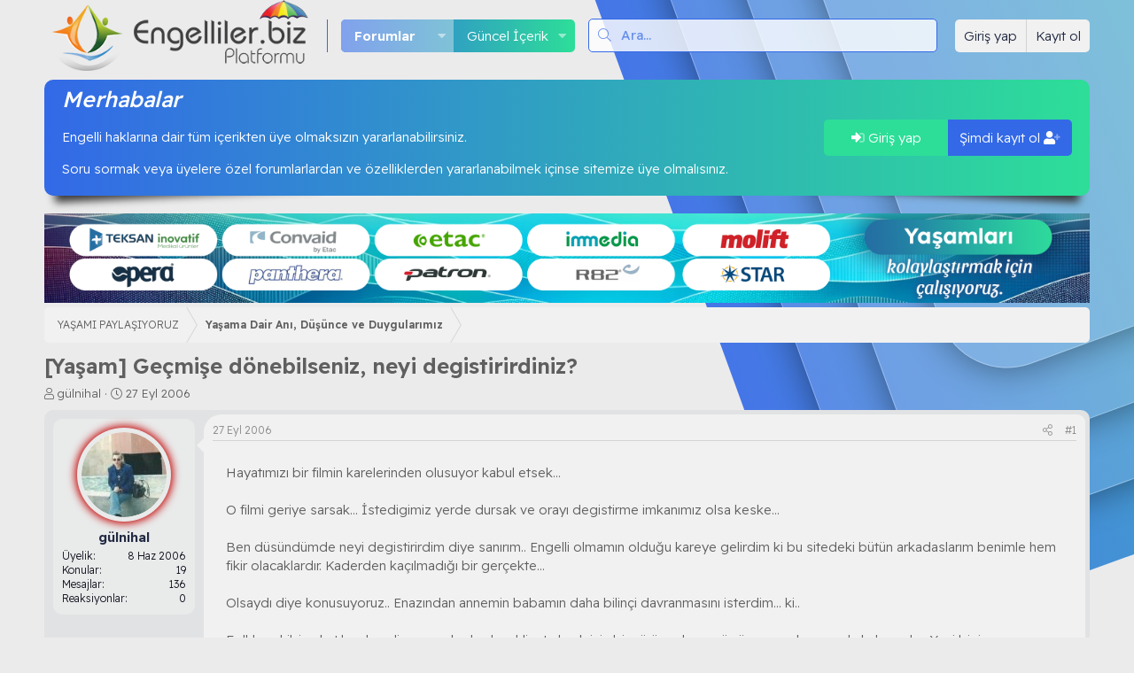

--- FILE ---
content_type: text/html; charset=utf-8
request_url: https://www.engelliler.biz/konu/yasam-gecmise-donebilseniz-neyi-degistirirdiniz.1854/
body_size: 32150
content:
<!DOCTYPE html>
<html id="XF" lang="tr-TR" dir="LTR"
	data-app="public"
	data-template="thread_view"
	data-container-key="node-26"
	data-content-key="thread-1854"
	data-logged-in="false"
	data-cookie-prefix="xf_"
	data-csrf="1768952119,c917530264618d171ed20155bd582379"
	data-style-id="3" 
	class="has-no-js template-thread_view"
	>
<head>
	<meta charset="utf-8" />
	<meta http-equiv="X-UA-Compatible" content="IE=Edge" />
	<meta name="viewport" content="width=device-width, initial-scale=1, viewport-fit=cover">

	
	
	

	<title>[Yaşam] Geçmişe dönebilseniz, neyi degistirirdiniz? | Engelliler.Biz Platformu</title>

	<link rel="manifest" href="/webmanifest.php">
	
		<meta name="theme-color" content="#000000" />
	

	<meta name="apple-mobile-web-app-title" content="Engelliler.Biz Platformu">
	

	
		
		<meta name="description" content="Hayatımızı bir filmin karelerinden olusuyor kabul etsek...

O filmi geriye sarsak... İstedigimiz yerde dursak ve orayı degistirme imkanımız olsa keske..." />
		<meta property="og:description" content="Hayatımızı bir filmin karelerinden olusuyor kabul etsek...

O filmi geriye sarsak... İstedigimiz yerde dursak ve orayı degistirme imkanımız olsa keske...

Ben düsündümde neyi degistirirdim diye sanırım.. Engelli olmamın olduğu kareye gelirdim ki bu sitedeki bütün arkadaslarım benimle hem fikir..." />
		<meta property="twitter:description" content="Hayatımızı bir filmin karelerinden olusuyor kabul etsek...

O filmi geriye sarsak... İstedigimiz yerde dursak ve orayı degistirme imkanımız olsa keske...

Ben düsündümde neyi degistirirdim diye..." />
	
	
		<meta property="og:url" content="https://www.engelliler.biz/konu/yasam-gecmise-donebilseniz-neyi-degistirirdiniz.1854/" />
	
		<link rel="canonical" href="https://www.engelliler.biz/konu/yasam-gecmise-donebilseniz-neyi-degistirirdiniz.1854/" />
	

	
		
	
	
	<meta property="og:site_name" content="Engelliler.Biz Platformu" />


	
	
		
	
	
	<meta property="og:type" content="website" />


	
	
		
	
	
	
		<meta property="og:title" content="[Yaşam] Geçmişe dönebilseniz, neyi degistirirdiniz?" />
		<meta property="twitter:title" content="[Yaşam] Geçmişe dönebilseniz, neyi degistirirdiniz?" />
	


	
	
	
	
		
	
		

	  
	<script type='text/javascript'>var xfhtml = document.getElementById('XF'); function applySetting(settingName, settingOn, allowToggle){if(1===allowToggle){var s=localStorage.getItem(settingName);"on"!==s&&(s||1!==settingOn)||xfhtml.classList.add(settingName)}else 1===settingOn&&xfhtml.classList.add(settingName)}applySetting('_modum-gece', 0, 1);applySetting('_modum-tamekran', 0, 1);applySetting('_modum-izgaragorunum', 0, 1);	applySetting('_modum-resimvar', 0, 1);	applySetting('_modum-sibaryapiskan', 0, 1);applySetting('_modum-sidebarkapali', 0, 1);applySetting('_modum-radius', 0, 1);var backgroundChoice = localStorage.getItem('xgtRenkKombinasyonu-3');if(backgroundChoice){ xfhtml.setAttribute('data-xgt-renkkombinasyonu', '' + backgroundChoice + '');	} else { xfhtml.setAttribute('data-xgt-renkkombinasyonu', '1'); }</script>
 
	
	

	


	<link rel="preload" href="/styles/fonts/fa/fa-light-300.woff2?_v=5.15.3" as="font" type="font/woff2" crossorigin="anonymous" />


	<link rel="preload" href="/styles/fonts/fa/fa-solid-900.woff2?_v=5.15.3" as="font" type="font/woff2" crossorigin="anonymous" />


<link rel="preload" href="/styles/fonts/fa/fa-brands-400.woff2?_v=5.15.3" as="font" type="font/woff2" crossorigin="anonymous" />

	<link rel="stylesheet" href="/css.php?css=public%3Anormalize.css%2Cpublic%3Afa.css%2Cpublic%3Acore.less%2Cpublic%3Aapp.less&amp;s=3&amp;l=2&amp;d=1745920256&amp;k=3e6351196cc19c4776e0715bc181b278abae82d3" />

	<link rel="stylesheet" href="/css.php?css=public%3Abb_code.less%2Cpublic%3Amessage.less%2Cpublic%3Ashare_controls.less%2Cpublic%3Astructured_list.less%2Cpublic%3Atb_hizli_arama.less%2Cpublic%3AxgtSv11_konuMesajlar.less%2Cpublic%3AxgtSv11_mega_footer.less%2Cpublic%3AxgtSv11_ziyaretci_blok.less%2Cpublic%3Aextra.less&amp;s=3&amp;l=2&amp;d=1745920256&amp;k=6080878bb2ead21a03e9241285fb5417d779f8e1" />

	
		<script src="/js/xf/preamble.min.js?_v=54f9ab25"></script>
	

	
	
		<link rel="icon" type="image/png" href="https://www.engelliler.biz/data/assets/logo/favicon.png" sizes="32x32" />
	
	
	<link rel="preconnect" href="https://fonts.googleapis.com">
	<link rel="preconnect" href="https://fonts.gstatic.com" crossorigin>
	<link href="https://fonts.googleapis.com/css2?family=Poppins:wght@100;200;300;400;500&family=Readex+Pro:wght@200;300;400;500;600&display=swap" rel="stylesheet"> 




<script class="js-klEditorTemplates" type="application/json">
	[]
</script>
</head>
<body data-template="thread_view">
<div class="p-pageWrapper" id="top">
	
	
	
    <!--[XGT] Metin logo ve img -->
	
	<!--[XGT] Kullanici alanlari -->
	
	<!-- [XGT] Arama motoru -->
	

	
    
		<div class="xgtSv11-header--katmanlari">
			<div class="_katman--1"><div class="_katman--2"><div class="_katman--3"><div class="_katman--4"></div></div></div></div>
		</div>
	
	
	

	
    
	
	
	<!-- [XGT] Sv11 logo header bar -->
	<header class="p-header xgtSv11-yapiskan--header _xgtSv11-transition--900" id="header" data-xf-init="sticky-header">
		<div class="p-header-inner">
			<div class="p-header-content">
				
		
			<div class="p-header-logo p-header-logo--image">
				<a href="https://www.engelliler.biz">
					<img src="/data/assets/logo/logo.png" srcset="" alt="Engelliler.Biz Platformu"
						 width="294" height="80" />
				</a>
			</div>
		
	
				
		  
		<!-- [XGT] Navigasyon alani -->
		<nav class="xgtSv11-navigasyon">
			<div class="p-nav-scroller hScroller" data-xf-init="h-scroller" data-auto-scroll=".p-navEl.is-selected">
				<div class="hScroller-scroll">
					<ul class="p-nav-list js-offCanvasNavSource">
						
							<li>
								
	<div class="p-navEl is-selected" data-has-children="true">
		

			
	
	<a href="/"
		class="p-navEl-link p-navEl-link--splitMenu "
		
		
		data-nav-id="forums">Forumlar</a>


			<a data-xf-key="1"
				data-xf-click="menu"
				data-menu-pos-ref="< .p-navEl"
				class="p-navEl-splitTrigger"
				role="button"
				tabindex="0"
				aria-label="Genişletilmiş geçiş"
				aria-expanded="false"
				aria-haspopup="true"></a>

		
		
			<div class="menu menu--structural" data-menu="menu" aria-hidden="true">
				<div class="menu-content">
					
						
	
	
	<a href="/guncel-icerikler/posts/"
		class="menu-linkRow u-indentDepth0 js-offCanvasCopy "
		
		
		data-nav-id="newPosts">Yeni mesajlar</a>

	

					
						
	
	
	<a href="/search/?type=post"
		class="menu-linkRow u-indentDepth0 js-offCanvasCopy "
		
		
		data-nav-id="searchForums">Forumlarda ara</a>

	

					
				</div>
			</div>
		
	</div>

							</li>
						
							<li>
								
	<div class="p-navEl " data-has-children="true">
		

			
	
	<a href="/guncel-icerikler/"
		class="p-navEl-link p-navEl-link--splitMenu "
		
		
		data-nav-id="whatsNew">Güncel İçerik</a>


			<a data-xf-key="2"
				data-xf-click="menu"
				data-menu-pos-ref="< .p-navEl"
				class="p-navEl-splitTrigger"
				role="button"
				tabindex="0"
				aria-label="Genişletilmiş geçiş"
				aria-expanded="false"
				aria-haspopup="true"></a>

		
		
			<div class="menu menu--structural" data-menu="menu" aria-hidden="true">
				<div class="menu-content">
					
						
	
	
	<a href="/guncel-icerikler/posts/"
		class="menu-linkRow u-indentDepth0 js-offCanvasCopy "
		 rel="nofollow"
		
		data-nav-id="whatsNewPosts">Yeni mesajlar</a>

	

					
						
	
	
	<a href="/guncel-icerikler/latest-activity"
		class="menu-linkRow u-indentDepth0 js-offCanvasCopy "
		 rel="nofollow"
		
		data-nav-id="latestActivity">Son aktiviteler</a>

	

					
				</div>
			</div>
		
	</div>

							</li>
						
					</ul>
				</div>
			</div>
		</nav>
	
		
		
			<div class="xgtSv11-aramaMotoru">	
				
					<form action="/search/search" method="post">        
						<!-- Search -->
						<div class="_aramaMotoru">			
							<div class="_aramaMotoru--flex">
								<input name="keywords"
				autocomplete="off" 
				data-no-auto-focus="true" 
				class="hizliAramaTitle"
				onsubmit="return handle()" placeholder="Ara…" 
									   aria-label="Ara" 
									   data-menu-autofocus="true" type="text" />
								<div class="_aramaMotoru--onek"><i class="fa--xf fal fa-search" aria-hidden="true"></i></div>
							</div>				
						</div>		
						
							<div class="_aramaMotoru--menu">
								
								
									<div class="menu-row">
										
			<select name="constraints" class="js-quickSearch-constraint input" aria-label="içinde ara">
				<option value="">Her yerde</option>
<option value="{&quot;search_type&quot;:&quot;post&quot;}">Konular</option>
<option value="{&quot;search_type&quot;:&quot;post&quot;,&quot;c&quot;:{&quot;nodes&quot;:[26],&quot;child_nodes&quot;:1}}">Bu forum</option>
<option value="{&quot;search_type&quot;:&quot;post&quot;,&quot;c&quot;:{&quot;thread&quot;:1854}}">Bu konu</option>

			</select>
		
									</div>
								

								<div class="hizliarama"></div>



								<div class="menu-row">
									<label class="iconic"><input type="checkbox"  name="c[title_only]" value="1" /><i aria-hidden="true"></i><span class="iconic-label">Sadece başlıkları ara</span></label>

								</div>
								
								<div class="menu-row">
									<div class="inputGroup">
										<span class="inputGroup-text">Kullanıcı:</span>
										<input type="text" class="input" name="c[users]" data-xf-init="auto-complete" 
											   placeholder="Üye" 
											   aria-labelledby="ctrl_search_menu_by_member" />
									</div>
								</div>
								<div class="menu-footer">
									<span class="menu-footer-controls">
										<a href="/search/" class="button"><span class="button-text">Filtreler</span></a>
										<button type="submit" class="button--primary button button--icon button--icon--search"><span class="button-text">Ara</span></button>
									</span>
								</div>
							</div>
						
						<input type="hidden" name="_xfToken" value="1768952119,c917530264618d171ed20155bd582379" />
					</form>
				
			</div>
		
	
		<div class='xgtSv11-kullanici-butonlari'>
		<div class="p-nav-opposite">
			<div class="p-navgroup p-account p-navgroup--guest">
								
					
					<a href="/login/" class="p-navgroup-link p-navgroup-link--textual p-navgroup-link--logIn" data-xf-click="overlay" data-follow-redirects="on">
						<span class="p-navgroup-linkText">Giriş yap</span>
					</a>
					
						<a href="/register/" class="p-navgroup-link p-navgroup-link--textual p-navgroup-link--register" data-xf-click="overlay" data-follow-redirects="on">
							<span class="p-navgroup-linkText">Kayıt ol</span>
						</a>
					
				      
			</div>

			<div class="p-navgroup p-discovery">
				<a href="/guncel-icerikler/"
				   class="p-navgroup-link p-navgroup-link--iconic p-navgroup-link--whatsnew"
				   aria-label="Güncel İçerik"
				   title="Güncel İçerik">
					<i aria-hidden="true"></i>
					<span class="p-navgroup-linkText">Güncel İçerik</span>
				</a>

				
					<a href="/search/"
					   class="p-navgroup-link p-navgroup-link--iconic p-navgroup-link--search"
					   data-xf-click="menu"
					   data-xf-key="/"
					   aria-label="Ara"
					   aria-expanded="false"
					   aria-haspopup="true"
					   title="Ara"
					   data-xf-init="tooltip">
						<i aria-hidden="true"></i>
						<!-- <span class="p-navgroup-linkText">Ara</span> -->
					</a>
					<div class="menu menu--structural menu--wide" data-menu="menu" aria-hidden="true">
						<form action="/search/search" method="post"
							  class="menu-content"
							  data-xf-init="quick-search">
							<h3 class="menu-header">Ara</h3>
							
							<div class="menu-row">
								
									<div class="inputGroup inputGroup--joined">
										<input type="text" class="input hizliAramaTitle" name="keywords" autocomplete="off" data-no-auto-focus="true" onsubmit="return handle()" placeholder="Ara…" aria-label="Ara" data-menu-autofocus="true" />
										
			<select name="constraints" class="js-quickSearch-constraint input" aria-label="içinde ara">
				<option value="">Her yerde</option>
<option value="{&quot;search_type&quot;:&quot;post&quot;}">Konular</option>
<option value="{&quot;search_type&quot;:&quot;post&quot;,&quot;c&quot;:{&quot;nodes&quot;:[26],&quot;child_nodes&quot;:1}}">Bu forum</option>
<option value="{&quot;search_type&quot;:&quot;post&quot;,&quot;c&quot;:{&quot;thread&quot;:1854}}">Bu konu</option>

			</select>
		
									</div>
									
							</div>

							<div class="hizliarama"></div>



							<div class="menu-row">
								<label class="iconic"><input type="checkbox"  name="c[title_only]" value="1" /><i aria-hidden="true"></i><span class="iconic-label">Sadece başlıkları ara</span></label>

							</div>
							
							<div class="menu-row">
								<div class="inputGroup">
									<span class="inputGroup-text" id="ctrl_search_menu_by_member">Kullanıcı:</span>
									<input type="text" class="input" name="c[users]" data-xf-init="auto-complete" placeholder="Üye" aria-labelledby="ctrl_search_menu_by_member" />
								</div>
							</div>
							<div class="menu-footer">
								<span class="menu-footer-controls">
									<button type="submit" class="button--primary button button--icon button--icon--search"><span class="button-text">Ara</span></button>
									<a href="/search/" class="button"><span class="button-text">Gelişmiş Arama…</span></a>
								</span>
							</div>
							<input type="hidden" name="_xfToken" value="1768952119,c917530264618d171ed20155bd582379" />
						</form>
					</div>
				
			</div>
		</div>
	</div>
	
			</div>
		</div>
	</header>

	
		<div class="p-navSticky p-navSticky--primary" data-xf-init="sticky-header">
			
		<!-- [XGT] Mobil header alani -->
		<div class="p-nav">
			<div class="p-nav-inner">
				<div class="xgtSv11-mobil-navigasyon">
					<button type="button" class="button--plain p-nav-menuTrigger button" data-xf-click="off-canvas" data-menu=".js-headerOffCanvasMenu" tabindex="0" aria-label="Menü"><span class="button-text">
						<i aria-hidden="true"></i>
						<span class="p-nav-menuText">Menü</span>
					</span></button>
					<!--[XGT] Mobil metin logo ve img -->
					
						<div class="p-nav-smallLogo">
							<a href="https://www.engelliler.biz">
								<img src="/data/assets/logo/logo.png" srcset="" alt="Engelliler.Biz Platformu"
									 width="294" height="80" />
							</a>
						</div>	
					
				</div>
				<div class="xgtSv11-kullanici-butonlari gizle:desktop">
		<div class="p-nav-opposite">
			<div class="p-navgroup p-account p-navgroup--guest">
								
					
					<a href="/login/" class="p-navgroup-link p-navgroup-link--textual p-navgroup-link--logIn" data-xf-click="overlay" data-follow-redirects="on">
						<span class="p-navgroup-linkText">Giriş yap</span>
					</a>
					
						<a href="/register/" class="p-navgroup-link p-navgroup-link--textual p-navgroup-link--register" data-xf-click="overlay" data-follow-redirects="on">
							<span class="p-navgroup-linkText">Kayıt ol</span>
						</a>
					
				      
			</div>

			<div class="p-navgroup p-discovery">
				<a href="/guncel-icerikler/"
				   class="p-navgroup-link p-navgroup-link--iconic p-navgroup-link--whatsnew"
				   aria-label="Güncel İçerik"
				   title="Güncel İçerik">
					<i aria-hidden="true"></i>
					<span class="p-navgroup-linkText">Güncel İçerik</span>
				</a>

				
					<a href="/search/"
					   class="p-navgroup-link p-navgroup-link--iconic p-navgroup-link--search"
					   data-xf-click="menu"
					   data-xf-key="/"
					   aria-label="Ara"
					   aria-expanded="false"
					   aria-haspopup="true"
					   title="Ara"
					   data-xf-init="tooltip">
						<i aria-hidden="true"></i>
						<!-- <span class="p-navgroup-linkText">Ara</span> -->
					</a>
					<div class="menu menu--structural menu--wide" data-menu="menu" aria-hidden="true">
						<form action="/search/search" method="post"
							  class="menu-content"
							  data-xf-init="quick-search">
							<h3 class="menu-header">Ara</h3>
							
							<div class="menu-row">
								
									<div class="inputGroup inputGroup--joined">
										<input type="text" class="input hizliAramaTitle" name="keywords" autocomplete="off" data-no-auto-focus="true" onsubmit="return handle()" placeholder="Ara…" aria-label="Ara" data-menu-autofocus="true" />
										
			<select name="constraints" class="js-quickSearch-constraint input" aria-label="içinde ara">
				<option value="">Her yerde</option>
<option value="{&quot;search_type&quot;:&quot;post&quot;}">Konular</option>
<option value="{&quot;search_type&quot;:&quot;post&quot;,&quot;c&quot;:{&quot;nodes&quot;:[26],&quot;child_nodes&quot;:1}}">Bu forum</option>
<option value="{&quot;search_type&quot;:&quot;post&quot;,&quot;c&quot;:{&quot;thread&quot;:1854}}">Bu konu</option>

			</select>
		
									</div>
									
							</div>

							<div class="hizliarama"></div>



							<div class="menu-row">
								<label class="iconic"><input type="checkbox"  name="c[title_only]" value="1" /><i aria-hidden="true"></i><span class="iconic-label">Sadece başlıkları ara</span></label>

							</div>
							
							<div class="menu-row">
								<div class="inputGroup">
									<span class="inputGroup-text" id="ctrl_search_menu_by_member">Kullanıcı:</span>
									<input type="text" class="input" name="c[users]" data-xf-init="auto-complete" placeholder="Üye" aria-labelledby="ctrl_search_menu_by_member" />
								</div>
							</div>
							<div class="menu-footer">
								<span class="menu-footer-controls">
									<button type="submit" class="button--primary button button--icon button--icon--search"><span class="button-text">Ara</span></button>
									<a href="/search/" class="button"><span class="button-text">Gelişmiş Arama…</span></a>
								</span>
							</div>
							<input type="hidden" name="_xfToken" value="1768952119,c917530264618d171ed20155bd582379" />
						</form>
					</div>
				
			</div>
		</div>
	</div>
			</div>
		</div>
	
		</div>
		

	<!-- Ziyareci blok --->
	
	
	
	 	
		
			
	
	<div class="xgtSv11-blok--inner">
		<div class="xgtSv11-ziyaretci--blok _blokAlti--golgeler-siyah">
			<div class="_ziyaretci-kolon">
				<div class="_ziyaretci--blok">
					<div class="_ziyaretci--icerik">
						<h4>Merhabalar</h4>
						<p>Engelli haklarına dair tüm içerikten üye olmaksızın yararlanabilirsiniz. <p>
Soru sormak veya üyelere özel forumlarlardan ve özelliklerden yararlanabilmek içinse sitemize üye olmalısınız. </p>
					</div>
					<div class="_ziyaretci--butonlar">
						<a href="/login/" data-xf-click="overlay" class="_girisyap--buton xgtSv11-buton--animasyonu">	
							<i class="fad fa-sign-in-alt"></i> Giriş yap
						</a>
						
							<a href="/register/" data-xf-click="overlay" class="_kayitol--buton xgtSv11-buton--animasyonu">
								Şimdi kayıt ol <i class="fad fa-user-plus"></i>
							</a>
						
					</div>
				</div>
			</div>
		</div>
	</div>

		
	

	<!-- Mega Duyuru--->
	
	
	
	 
		
		

	
<div class="p-body">
	<div class="p-body-inner">	
		<!--XF:EXTRA_OUTPUT-->

	
	
	 
		
	
		<!-- İceriklerin üzerinde -->
			
	 
	 
	
	 
	 
		


		

		

		
	
	
	 
	

		
	
	
	 
		
	 
	 
	
	 
	 
		


		
	
	
	 
		
	 
	 
	
	 
	 
		



	
	<a href="https://www.teksaninovatif.com.tr" target="_blank" rel="noopener"><img class="alignnone size-large wp-image-11433" src="https://engelliler.biz/reklam/2024/Teksan_logo_Engelliler.biz_ust-banner.png" alt="Teksan İnovatif Medikal: Engelliler, Engelli Çocuklar, Hasta ve Yaşlılar için emsalsiz ürünler" width="3022" height="258" /></a>


		
	
		<div class="p-breadcrumbs-wrap ">
		<ul class="p-breadcrumbs "
			itemscope itemtype="https://schema.org/BreadcrumbList">
		
			

			
			

			

			
			
				
				
	<li itemprop="itemListElement" itemscope itemtype="https://schema.org/ListItem">
		<a href="/#yasami-paylasiyoruz.13" itemprop="item">
			<span itemprop="name">YAŞAMI PAYLAŞIYORUZ</span>
		</a>
		<meta itemprop="position" content="1" />
	</li>

			
				
				
	<li itemprop="itemListElement" itemscope itemtype="https://schema.org/ListItem">
		<a href="/forum/yasama-dair-ani-dusunce-ve-duygularimiz.26/" itemprop="item">
			<span itemprop="name">Yaşama Dair Anı, Düşünce ve Duygularımız</span>
		</a>
		<meta itemprop="position" content="2" />
	</li>

			

		
		</ul>
		</div>
	

		
	
	
	 
		
	 
	 
	
	 
	 
		



		
	<noscript class="js-jsWarning"><div class="blockMessage blockMessage--important blockMessage--iconic u-noJsOnly">JavaScript devre dışı. Daha iyi bir deneyim için, önce lütfen tarayıcınızda JavaScript'i etkinleştirin.</div></noscript>

		
	<div class="blockMessage blockMessage--important blockMessage--iconic js-browserWarning" style="display: none">Çok eski bir web tarayıcısı kullanıyorsunuz. Bu veya diğer siteleri görüntülemekte sorunlar yaşayabilirsiniz..<br />Tarayıcınızı güncellemeli veya <a href="https://www.google.com/chrome/" target="_blank">alternatif bir tarayıcı</a> kullanmalısınız.</div>


		
			<div class="p-body-header">
			
				
					<div class="p-title ">
					
						
							<h1 class="p-title-value">[Yaşam] Geçmişe dönebilseniz, neyi degistirirdiniz?</h1>
						
						
					
					</div>
				

				
					<div class="p-description">
	<ul class="listInline listInline--bullet">
		<li>
			<i class="fa--xf fal fa-user" aria-hidden="true" title="Konbuyu başlatan"></i>
			<span class="u-srOnly">Konbuyu başlatan</span>

			<a href="/uye/gulnihal.4105/" class="username  u-concealed" dir="auto" data-user-id="4105" data-xf-init="member-tooltip">gülnihal</a>
		</li>
		<li>
			<i class="fa--xf fal fa-clock" aria-hidden="true" title="Başlangıç tarihi"></i>
			<span class="u-srOnly">Başlangıç tarihi</span>

			<a href="/konu/yasam-gecmise-donebilseniz-neyi-degistirirdiniz.1854/" class="u-concealed"><time  class="u-dt" dir="auto" datetime="2006-09-27T14:02:16+0400" data-time="1159351336" data-date-string="27 Eyl 2006" data-time-string="14:02" title="27 Eyl 2006 14:02&#039;de">27 Eyl 2006</time></a>
		</li>
		
	</ul>
</div>
				
			
			</div>
		
		
	
	
	 
	

		<div class="p-body-main  ">
			
			<div class="p-body-contentCol"></div>
			
			
			

			<div class="p-body-content">
				
				<div class="p-body-pageContent">












	
	
	
		
	
	
	


	
	
	
		
	
	
	


	
	
		
	
	
	


	
	












	

	
		
	



















<div class="block block--messages" data-xf-init="" data-type="post" data-href="/inline-mod/" data-search-target="*">

	<span class="u-anchorTarget" id="posts"></span>

	
		
	

	

	<div class="block-outer"></div>

	

	
		
	<div class="block-outer js-threadStatusField"></div>

	

	<div class="block-container lbContainer"
		data-xf-init="lightbox select-to-quote"
		data-message-selector=".js-post"
		data-lb-id="thread-1854"
		data-lb-universal="0">

		<div class="block-body js-replyNewMessageContainer">
			
				

					

					
						

	
	
	
	
	
	
	
	
	<article class="message message--post js-post js-inlineModContainer     _ziyaretciAp"		
			 data-author="gülnihal"
			 data-content="post-23871"
			 id="js-post-23871"
			 >

		
		
		<span class="u-anchorTarget" id="post-23871"></span>
		
			<div class="message-inner xgtSv11-konuMesajlar _blokAlti--golgeler ">
				
					<div class="message-cell message-cell--user _konuMesajlar--kullaniciInfo _xgtSv11-transition--900">
							
						

	<section class="message-user xgtSv11-yapiskanlar"
			 >
		
		
		
		<div class="_kullaniciInfo">
		<div class="message-avatar ">
			<div class="message-avatar-wrapper">
								
					
						<div class="_avatar-offline">
						 	<a href="/uye/gulnihal.4105/" class="avatar avatar--m" data-user-id="4105" data-xf-init="member-tooltip">
			<img src="/data/avatars/m/4/4105.jpg?1705263193"  alt="gülnihal" class="avatar-u4105-m" width="96" height="96" loading="lazy" /> 
		</a>	
						</div>
						
				
			</div>
		</div>
		<div class="message-userDetails">
			<h4 class="message-name"><a href="/uye/gulnihal.4105/" class="username " dir="auto" data-user-id="4105" data-xf-init="member-tooltip">gülnihal</a></h4>
			<h5 class="userTitle message-userTitle" dir="auto">Üye</h5>
			
		</div>
		
			
			
				<div class="message-userExtras">
				
					
						<dl class="pairs pairs--justified">
							<dt>Üyelik</dt>
							<dd>8 Haz 2006</dd>
						</dl>
					
					
	<dl class="pairs pairs--justified">
		<dt>Konular</dt>
		<dd>19</dd>
	</dl>



						<dl class="pairs pairs--justified">
							<dt>Mesajlar</dt>
							<dd>136</dd>
						</dl>
					
					
					
						<dl class="pairs pairs--justified">
							<dt>Reaksiyonlar</dt>
							<dd>0</dd>
						</dl>
					
					
					
					
					
					
				
				</div>
			
		
		</div>
		<span class="message-userArrow"></span>
	</section>

					</div>
				

				
					<div class="message-cell message-cell--main _konuMesajlar--icerik">
					
						<div class="message-main js-quickEditTarget">

							
								

	<header class="message-attribution message-attribution--split">
		<ul class="message-attribution-main listInline ">
			
			
			<li class="u-concealed">
				<a href="/konu/yasam-gecmise-donebilseniz-neyi-degistirirdiniz.1854/post-23871" rel="nofollow">
					<time  class="u-dt" dir="auto" datetime="2006-09-27T14:02:16+0400" data-time="1159351336" data-date-string="27 Eyl 2006" data-time-string="14:02" title="27 Eyl 2006 14:02&#039;de" itemprop="datePublished">27 Eyl 2006</time>
				</a>
			</li>
			
		</ul>

		<ul class="message-attribution-opposite message-attribution-opposite--list ">
			
			<li>
				<a href="/konu/yasam-gecmise-donebilseniz-neyi-degistirirdiniz.1854/post-23871"
					class="message-attribution-gadget"
					data-xf-init="share-tooltip"
					data-href="/posts/23871/share"
					aria-label="Paylaş"
					rel="nofollow">
					<i class="fa--xf fal fa-share-alt" aria-hidden="true"></i>
				</a>
			</li>
			
			
				<li>
					<a href="/konu/yasam-gecmise-donebilseniz-neyi-degistirirdiniz.1854/post-23871" rel="nofollow">
						#1
					</a>
				</li>
			
		</ul>
	</header>

							

							<div class="message-content js-messageContent">
							

								
									
	
	
	

								

								
									
	

	<div class="message-userContent lbContainer js-lbContainer "
		data-lb-id="post-23871"
		data-lb-caption-desc="gülnihal &middot; 27 Eyl 2006 14:02&#039;de">

		
			

	

		

		<article class="message-body js-selectToQuote">
			
				
			

			<div >
				
					<div class="bbWrapper">Hayatımızı bir filmin karelerinden olusuyor kabul etsek...<br />
<br />
O filmi geriye sarsak... İstedigimiz yerde dursak ve orayı degistirme imkanımız olsa keske...<br />
<br />
Ben düsündümde neyi degistirirdim diye sanırım.. Engelli olmamın olduğu kareye gelirdim ki bu sitedeki bütün arkadaslarım benimle hem fikir olacaklardır. Kaderden kaçılmadığı bir gerçekte...<br />
<br />
Olsaydı diye konusuyoruz.. Enazından annemin babamın daha bilinçi davranmasını isterdim... ki..<br />
<br />
Folklor ekibine katılma hayalim gerçek olurdu, ehliyet almak için bir sürü zorluga gögüs germek zorunda kalmazdım..Yeni bir insana yürüyerek giderken onun bacağım bakmasına engel olurdum. Bakıslarını çektirirdim üzerimden...<br />
<br />
Her sorana açıklamak zorunda kalmazdım..<br />
<br />
Yani hayatı irdelediğimde o kadar çok sey çıkacakki.. Yok iste geriye dönme sansı yok malesef<br />
<br />
<br />
Su gerçeğide kabul ettim artık.. Geriye dönüp bakmak yerine ileriye basım dimdik bakmam gerektigini ögrendim...<br />
<br />
Ya siz olsaydınız.. Filmi nereden geriye alırdınız...?<br />
<br />
Yinede olsaydı diyemeden edemeim..</div>
				
			</div>

			<div class="js-selectToQuoteEnd">&nbsp;</div>
			
				
			
		</article>

		
			

	

		

		
	</div>

								

								
									
	

								

								
									
	

								

							
							</div>

							
								
	<footer class="message-footer">
		

		<div class="reactionsBar js-reactionsList ">
			
		</div>

		<div class="js-historyTarget message-historyTarget toggleTarget" data-href="trigger-href"></div>
	</footer>

							
						</div>

					
					</div>
				
			</div>
		
	</article>

	
	

					

					

				

					

					
						

	
	
	
	
	
	
	
	
	<article class="message message--post js-post js-inlineModContainer     _ziyaretciAp"		
			 data-author="A_GEYiK"
			 data-content="post-23873"
			 id="js-post-23873"
			 itemscope itemtype="https://schema.org/Comment" itemid="https://www.engelliler.biz/posts/23873/">

		
			<meta itemprop="mainEntity" itemscope itemtype="https://schema.org/DiscussionForumPosting" itemid="https://www.engelliler.biz/konu/yasam-gecmise-donebilseniz-neyi-degistirirdiniz.1854/" />
		
		
		<span class="u-anchorTarget" id="post-23873"></span>
		
			<div class="message-inner xgtSv11-konuMesajlar _blokAlti--golgeler ">
				
					<div class="message-cell message-cell--user _konuMesajlar--kullaniciInfo _xgtSv11-transition--900">
							
						

	<section class="message-user xgtSv11-yapiskanlar"
			 itemprop="author" itemscope itemtype="https://schema.org/Person" itemid="https://www.engelliler.biz/uye/a_geyik.3909/">
		
		
			<meta itemprop="url" content="https://www.engelliler.biz/uye/a_geyik.3909/" />
		
		
		<div class="_kullaniciInfo">
		<div class="message-avatar ">
			<div class="message-avatar-wrapper">
								
					
						<div class="_avatar-offline">
						 	<a href="/uye/a_geyik.3909/" class="avatar avatar--m" data-user-id="3909" data-xf-init="member-tooltip">
			<img src="/data/avatars/m/3/3909.jpg?1705263193"  alt="A_GEYiK" class="avatar-u3909-m" width="96" height="96" loading="lazy" itemprop="image" /> 
		</a>	
						</div>
						
				
			</div>
		</div>
		<div class="message-userDetails">
			<h4 class="message-name"><a href="/uye/a_geyik.3909/" class="username " dir="auto" data-user-id="3909" data-xf-init="member-tooltip"><span itemprop="name">A_GEYiK</span></a></h4>
			<h5 class="userTitle message-userTitle" dir="auto" itemprop="jobTitle">Üye</h5>
			
		</div>
		
			
			
				<div class="message-userExtras">
				
					
						<dl class="pairs pairs--justified">
							<dt>Üyelik</dt>
							<dd>14 Nis 2006</dd>
						</dl>
					
					
	<dl class="pairs pairs--justified">
		<dt>Konular</dt>
		<dd>52</dd>
	</dl>



						<dl class="pairs pairs--justified">
							<dt>Mesajlar</dt>
							<dd>686</dd>
						</dl>
					
					
					
						<dl class="pairs pairs--justified">
							<dt>Reaksiyonlar</dt>
							<dd>1</dd>
						</dl>
					
					
					
					
					
					
				
				</div>
			
		
		</div>
		<span class="message-userArrow"></span>
	</section>

					</div>
				

				
					<div class="message-cell message-cell--main _konuMesajlar--icerik">
					
						<div class="message-main js-quickEditTarget">

							
								

	<header class="message-attribution message-attribution--split">
		<ul class="message-attribution-main listInline ">
			
			
			<li class="u-concealed">
				<a href="/konu/yasam-gecmise-donebilseniz-neyi-degistirirdiniz.1854/post-23873" rel="nofollow">
					<time  class="u-dt" dir="auto" datetime="2006-09-27T14:11:00+0400" data-time="1159351860" data-date-string="27 Eyl 2006" data-time-string="14:11" title="27 Eyl 2006 14:11&#039;de" itemprop="datePublished">27 Eyl 2006</time>
				</a>
			</li>
			
		</ul>

		<ul class="message-attribution-opposite message-attribution-opposite--list ">
			
			<li>
				<a href="/konu/yasam-gecmise-donebilseniz-neyi-degistirirdiniz.1854/post-23873"
					class="message-attribution-gadget"
					data-xf-init="share-tooltip"
					data-href="/posts/23873/share"
					aria-label="Paylaş"
					rel="nofollow">
					<i class="fa--xf fal fa-share-alt" aria-hidden="true"></i>
				</a>
			</li>
			
			
				<li>
					<a href="/konu/yasam-gecmise-donebilseniz-neyi-degistirirdiniz.1854/post-23873" rel="nofollow">
						#2
					</a>
				</li>
			
		</ul>
	</header>

							

							<div class="message-content js-messageContent">
							

								
									
	
	
	

								

								
									
	

	<div class="message-userContent lbContainer js-lbContainer "
		data-lb-id="post-23873"
		data-lb-caption-desc="A_GEYiK &middot; 27 Eyl 2006 14:11&#039;de">

		

		<article class="message-body js-selectToQuote">
			
				
			

			<div itemprop="text">
				
					<div class="bbWrapper">İnan ki değiştirdiğinde olacakları bilseydin değiştirmek istemezdin.<br />
Hayatımız yanlış sandığımız doğrulardan oluşmaktadır ve hayat ancak ileriye doğru yaşanır.<br />
<br />
<a href="http://www.engelliler.biz/forum/viewtopic.php?p=147239#147239" class="link link--internal">http://www.engelliler.biz/forum/viewtopic.php?p=147239#147239</a></div>
				
			</div>

			<div class="js-selectToQuoteEnd">&nbsp;</div>
			
				
			
		</article>

		

		
	</div>

								

								
									
	

								

								
									
	

								

							
							</div>

							
								
	<footer class="message-footer">
		

		<div class="reactionsBar js-reactionsList ">
			
		</div>

		<div class="js-historyTarget message-historyTarget toggleTarget" data-href="trigger-href"></div>
	</footer>

							
						</div>

					
					</div>
				
			</div>
		
	</article>

	
	

					

					

				

					

					
						

	
	
	
	
	
	
	
	
	<article class="message message--post js-post js-inlineModContainer     _ziyaretciAp"		
			 data-author="Mediha"
			 data-content="post-23877"
			 id="js-post-23877"
			 itemscope itemtype="https://schema.org/Comment" itemid="https://www.engelliler.biz/posts/23877/">

		
			<meta itemprop="mainEntity" itemscope itemtype="https://schema.org/DiscussionForumPosting" itemid="https://www.engelliler.biz/konu/yasam-gecmise-donebilseniz-neyi-degistirirdiniz.1854/" />
		
		
		<span class="u-anchorTarget" id="post-23877"></span>
		
			<div class="message-inner xgtSv11-konuMesajlar _blokAlti--golgeler ">
				
					<div class="message-cell message-cell--user _konuMesajlar--kullaniciInfo _xgtSv11-transition--900">
							
						

	<section class="message-user xgtSv11-yapiskanlar"
			 itemprop="author" itemscope itemtype="https://schema.org/Person" itemid="https://www.engelliler.biz/uye/mediha.3618/">
		
		
			<meta itemprop="url" content="https://www.engelliler.biz/uye/mediha.3618/" />
		
		
		<div class="_kullaniciInfo">
		<div class="message-avatar ">
			<div class="message-avatar-wrapper">
								
					
						<div class="_avatar-offline">
						 	<a href="/uye/mediha.3618/" class="avatar avatar--m avatar--default avatar--default--dynamic" data-user-id="3618" data-xf-init="member-tooltip" style="background-color: #a34729; color: #e6ac99">
			<span class="avatar-u3618-m" role="img" aria-label="Mediha">M</span> 
		</a>	
						</div>
						
				
			</div>
		</div>
		<div class="message-userDetails">
			<h4 class="message-name"><a href="/uye/mediha.3618/" class="username " dir="auto" data-user-id="3618" data-xf-init="member-tooltip"><span itemprop="name">Mediha</span></a></h4>
			<h5 class="userTitle message-userTitle" dir="auto" itemprop="jobTitle">Üye</h5>
			
		</div>
		
			
			
				<div class="message-userExtras">
				
					
						<dl class="pairs pairs--justified">
							<dt>Üyelik</dt>
							<dd>1 Mar 2004</dd>
						</dl>
					
					
	<dl class="pairs pairs--justified">
		<dt>Konular</dt>
		<dd>66</dd>
	</dl>



						<dl class="pairs pairs--justified">
							<dt>Mesajlar</dt>
							<dd>523</dd>
						</dl>
					
					
					
						<dl class="pairs pairs--justified">
							<dt>Reaksiyonlar</dt>
							<dd>2</dd>
						</dl>
					
					
					
					
					
					
				
				</div>
			
		
		</div>
		<span class="message-userArrow"></span>
	</section>

					</div>
				

				
					<div class="message-cell message-cell--main _konuMesajlar--icerik">
					
						<div class="message-main js-quickEditTarget">

							
								

	<header class="message-attribution message-attribution--split">
		<ul class="message-attribution-main listInline ">
			
			
			<li class="u-concealed">
				<a href="/konu/yasam-gecmise-donebilseniz-neyi-degistirirdiniz.1854/post-23877" rel="nofollow">
					<time  class="u-dt" dir="auto" datetime="2006-09-27T14:32:17+0400" data-time="1159353137" data-date-string="27 Eyl 2006" data-time-string="14:32" title="27 Eyl 2006 14:32&#039;de" itemprop="datePublished">27 Eyl 2006</time>
				</a>
			</li>
			
		</ul>

		<ul class="message-attribution-opposite message-attribution-opposite--list ">
			
			<li>
				<a href="/konu/yasam-gecmise-donebilseniz-neyi-degistirirdiniz.1854/post-23877"
					class="message-attribution-gadget"
					data-xf-init="share-tooltip"
					data-href="/posts/23877/share"
					aria-label="Paylaş"
					rel="nofollow">
					<i class="fa--xf fal fa-share-alt" aria-hidden="true"></i>
				</a>
			</li>
			
			
				<li>
					<a href="/konu/yasam-gecmise-donebilseniz-neyi-degistirirdiniz.1854/post-23877" rel="nofollow">
						#3
					</a>
				</li>
			
		</ul>
	</header>

							

							<div class="message-content js-messageContent">
							

								
									
	
	
	

								

								
									
	

	<div class="message-userContent lbContainer js-lbContainer "
		data-lb-id="post-23877"
		data-lb-caption-desc="Mediha &middot; 27 Eyl 2006 14:32&#039;de">

		

		<article class="message-body js-selectToQuote">
			
				
			

			<div itemprop="text">
				
					<div class="bbWrapper">Şu anki kişiliğimle ve hayat görüşümle bir 12 yıl öncesine dönmem mümkün olsaydı çok şey değiştirirdim hayatımda.. Yaptığım bir çok hatayı yapmazdım böylece ama şöyle bir düşününce o hatalar sayesinde bu gün böyle bir kişiliğim oluştu..<br />
<br />
Sevgiler</div>
				
			</div>

			<div class="js-selectToQuoteEnd">&nbsp;</div>
			
				
			
		</article>

		

		
	</div>

								

								
									
	

								

								
									
	

								

							
							</div>

							
								
	<footer class="message-footer">
		

		<div class="reactionsBar js-reactionsList ">
			
		</div>

		<div class="js-historyTarget message-historyTarget toggleTarget" data-href="trigger-href"></div>
	</footer>

							
						</div>

					
					</div>
				
			</div>
		
	</article>

	
	

					

					

				

					

					
						

	
	
	
	
	
	
	
	
	<article class="message message--post js-post js-inlineModContainer     _ziyaretciAp"		
			 data-author="Pozitif+"
			 data-content="post-23878"
			 id="js-post-23878"
			 itemscope itemtype="https://schema.org/Comment" itemid="https://www.engelliler.biz/posts/23878/">

		
			<meta itemprop="mainEntity" itemscope itemtype="https://schema.org/DiscussionForumPosting" itemid="https://www.engelliler.biz/konu/yasam-gecmise-donebilseniz-neyi-degistirirdiniz.1854/" />
		
		
		<span class="u-anchorTarget" id="post-23878"></span>
		
			<div class="message-inner xgtSv11-konuMesajlar _blokAlti--golgeler ">
				
					<div class="message-cell message-cell--user _konuMesajlar--kullaniciInfo _xgtSv11-transition--900">
							
						

	<section class="message-user xgtSv11-yapiskanlar"
			 itemprop="author" itemscope itemtype="https://schema.org/Person" itemid="https://www.engelliler.biz/uye/pozitif.1586/">
		
		
			<meta itemprop="url" content="https://www.engelliler.biz/uye/pozitif.1586/" />
		
		
		<div class="_kullaniciInfo">
		<div class="message-avatar ">
			<div class="message-avatar-wrapper">
								
					
						<div class="_avatar-offline">
						 	<a href="/uye/pozitif.1586/" class="avatar avatar--m" data-user-id="1586" data-xf-init="member-tooltip">
			<img src="/data/avatars/m/1/1586.jpg?1705263185"  alt="Pozitif+" class="avatar-u1586-m" width="96" height="96" loading="lazy" itemprop="image" /> 
		</a>	
						</div>
						
				
			</div>
		</div>
		<div class="message-userDetails">
			<h4 class="message-name"><a href="/uye/pozitif.1586/" class="username " dir="auto" data-user-id="1586" data-xf-init="member-tooltip"><span itemprop="name">Pozitif+</span></a></h4>
			<h5 class="userTitle message-userTitle" dir="auto" itemprop="jobTitle">Üye</h5>
			
		</div>
		
			
			
				<div class="message-userExtras">
				
					
						<dl class="pairs pairs--justified">
							<dt>Üyelik</dt>
							<dd>24 Şub 2005</dd>
						</dl>
					
					
	<dl class="pairs pairs--justified">
		<dt>Konular</dt>
		<dd>8</dd>
	</dl>



						<dl class="pairs pairs--justified">
							<dt>Mesajlar</dt>
							<dd>154</dd>
						</dl>
					
					
					
						<dl class="pairs pairs--justified">
							<dt>Reaksiyonlar</dt>
							<dd>0</dd>
						</dl>
					
					
					
					
					
					
				
				</div>
			
		
		</div>
		<span class="message-userArrow"></span>
	</section>

					</div>
				

				
					<div class="message-cell message-cell--main _konuMesajlar--icerik">
					
						<div class="message-main js-quickEditTarget">

							
								

	<header class="message-attribution message-attribution--split">
		<ul class="message-attribution-main listInline ">
			
			
			<li class="u-concealed">
				<a href="/konu/yasam-gecmise-donebilseniz-neyi-degistirirdiniz.1854/post-23878" rel="nofollow">
					<time  class="u-dt" dir="auto" datetime="2006-09-27T14:36:57+0400" data-time="1159353417" data-date-string="27 Eyl 2006" data-time-string="14:36" title="27 Eyl 2006 14:36&#039;de" itemprop="datePublished">27 Eyl 2006</time>
				</a>
			</li>
			
		</ul>

		<ul class="message-attribution-opposite message-attribution-opposite--list ">
			
			<li>
				<a href="/konu/yasam-gecmise-donebilseniz-neyi-degistirirdiniz.1854/post-23878"
					class="message-attribution-gadget"
					data-xf-init="share-tooltip"
					data-href="/posts/23878/share"
					aria-label="Paylaş"
					rel="nofollow">
					<i class="fa--xf fal fa-share-alt" aria-hidden="true"></i>
				</a>
			</li>
			
			
				<li>
					<a href="/konu/yasam-gecmise-donebilseniz-neyi-degistirirdiniz.1854/post-23878" rel="nofollow">
						#4
					</a>
				</li>
			
		</ul>
	</header>

							

							<div class="message-content js-messageContent">
							

								
									
	
	
	

								

								
									
	

	<div class="message-userContent lbContainer js-lbContainer "
		data-lb-id="post-23878"
		data-lb-caption-desc="Pozitif+ &middot; 27 Eyl 2006 14:36&#039;de">

		

		<article class="message-body js-selectToQuote">
			
				
			

			<div itemprop="text">
				
					<div class="bbWrapper">Değişmesini istediğim birşey yoktur...<br />
<br />
Çünkü her yaşadığım olayın benim için ayrı bir nedeni vardır mutlaka...<br />
<br />
<span style="color: red"><i><b>YAŞANAN HERŞEYİN BİR SEBEBİ OLDUĞU GİBİ...</b></i></span></div>
				
			</div>

			<div class="js-selectToQuoteEnd">&nbsp;</div>
			
				
			
		</article>

		

		
	</div>

								

								
									
	

								

								
									
	

								

							
							</div>

							
								
	<footer class="message-footer">
		

		<div class="reactionsBar js-reactionsList ">
			
		</div>

		<div class="js-historyTarget message-historyTarget toggleTarget" data-href="trigger-href"></div>
	</footer>

							
						</div>

					
					</div>
				
			</div>
		
	</article>

	
	

					

					

				

					

					
						

	
	
	
	
	
	
	
	
	<article class="message message--post js-post js-inlineModContainer     _ziyaretciAp"		
			 data-author="DUYGUT"
			 data-content="post-23899"
			 id="js-post-23899"
			 itemscope itemtype="https://schema.org/Comment" itemid="https://www.engelliler.biz/posts/23899/">

		
			<meta itemprop="mainEntity" itemscope itemtype="https://schema.org/DiscussionForumPosting" itemid="https://www.engelliler.biz/konu/yasam-gecmise-donebilseniz-neyi-degistirirdiniz.1854/" />
		
		
		<span class="u-anchorTarget" id="post-23899"></span>
		
			<div class="message-inner xgtSv11-konuMesajlar _blokAlti--golgeler ">
				
					<div class="message-cell message-cell--user _konuMesajlar--kullaniciInfo _xgtSv11-transition--900">
							
						

	<section class="message-user xgtSv11-yapiskanlar"
			 itemprop="author" itemscope itemtype="https://schema.org/Person" itemid="https://www.engelliler.biz/uye/duygut.3956/">
		
		
			<meta itemprop="url" content="https://www.engelliler.biz/uye/duygut.3956/" />
		
		
		<div class="_kullaniciInfo">
		<div class="message-avatar ">
			<div class="message-avatar-wrapper">
								
					
						<div class="_avatar-offline">
						 	<a href="/uye/duygut.3956/" class="avatar avatar--m avatar--default avatar--default--dynamic" data-user-id="3956" data-xf-init="member-tooltip" style="background-color: #6666cc; color: #ececf9">
			<span class="avatar-u3956-m" role="img" aria-label="DUYGUT">D</span> 
		</a>	
						</div>
						
				
			</div>
		</div>
		<div class="message-userDetails">
			<h4 class="message-name"><a href="/uye/duygut.3956/" class="username " dir="auto" data-user-id="3956" data-xf-init="member-tooltip"><span itemprop="name">DUYGUT</span></a></h4>
			<h5 class="userTitle message-userTitle" dir="auto" itemprop="jobTitle">Yeni Üye</h5>
			
		</div>
		
			
			
				<div class="message-userExtras">
				
					
						<dl class="pairs pairs--justified">
							<dt>Üyelik</dt>
							<dd>25 Nis 2006</dd>
						</dl>
					
					
	<dl class="pairs pairs--justified">
		<dt>Konular</dt>
		<dd>2</dd>
	</dl>



						<dl class="pairs pairs--justified">
							<dt>Mesajlar</dt>
							<dd>14</dd>
						</dl>
					
					
					
						<dl class="pairs pairs--justified">
							<dt>Reaksiyonlar</dt>
							<dd>0</dd>
						</dl>
					
					
					
					
					
					
				
				</div>
			
		
		</div>
		<span class="message-userArrow"></span>
	</section>

					</div>
				

				
					<div class="message-cell message-cell--main _konuMesajlar--icerik">
					
						<div class="message-main js-quickEditTarget">

							
								

	<header class="message-attribution message-attribution--split">
		<ul class="message-attribution-main listInline ">
			
			
			<li class="u-concealed">
				<a href="/konu/yasam-gecmise-donebilseniz-neyi-degistirirdiniz.1854/post-23899" rel="nofollow">
					<time  class="u-dt" dir="auto" datetime="2006-09-27T20:30:26+0400" data-time="1159374626" data-date-string="27 Eyl 2006" data-time-string="20:30" title="27 Eyl 2006 20:30&#039;de" itemprop="datePublished">27 Eyl 2006</time>
				</a>
			</li>
			
		</ul>

		<ul class="message-attribution-opposite message-attribution-opposite--list ">
			
			<li>
				<a href="/konu/yasam-gecmise-donebilseniz-neyi-degistirirdiniz.1854/post-23899"
					class="message-attribution-gadget"
					data-xf-init="share-tooltip"
					data-href="/posts/23899/share"
					aria-label="Paylaş"
					rel="nofollow">
					<i class="fa--xf fal fa-share-alt" aria-hidden="true"></i>
				</a>
			</li>
			
			
				<li>
					<a href="/konu/yasam-gecmise-donebilseniz-neyi-degistirirdiniz.1854/post-23899" rel="nofollow">
						#5
					</a>
				</li>
			
		</ul>
	</header>

							

							<div class="message-content js-messageContent">
							

								
									
	
	
	

								

								
									
	

	<div class="message-userContent lbContainer js-lbContainer "
		data-lb-id="post-23899"
		data-lb-caption-desc="DUYGUT &middot; 27 Eyl 2006 20:30&#039;de">

		

		<article class="message-body js-selectToQuote">
			
				
			

			<div itemprop="text">
				
					<div class="bbWrapper">yaşamımın her döneminde pişmanlıklarım kaybetmek yok etmek istediğim anlarım oldu benim. <br />
inanmıyorum yaşadıklarından hiç pişman olmayan insanların olduğuna.<br />
bugün bu anı yaşıyorsam,sıkıntı çekiyorsam yada mutluysam mutlaka bir nedeni var<br />
upuzun bir zincir ve yaşayacağımız belirsiz bir ömür  her an her saniye diğer bir saniyeye bağlı..<br />
bu zinciri bozarsam şuana dönemem ben olamam belki...</div>
				
			</div>

			<div class="js-selectToQuoteEnd">&nbsp;</div>
			
				
			
		</article>

		

		
	</div>

								

								
									
	

								

								
									
	

								

							
							</div>

							
								
	<footer class="message-footer">
		

		<div class="reactionsBar js-reactionsList ">
			
		</div>

		<div class="js-historyTarget message-historyTarget toggleTarget" data-href="trigger-href"></div>
	</footer>

							
						</div>

					
					</div>
				
			</div>
		
	</article>

	
	

					

					

				

					

					
						

	
	
	
	
	
	
	
	
	<article class="message message--post js-post js-inlineModContainer     _ziyaretciAp"		
			 data-author="Pegasus"
			 data-content="post-23900"
			 id="js-post-23900"
			 itemscope itemtype="https://schema.org/Comment" itemid="https://www.engelliler.biz/posts/23900/">

		
			<meta itemprop="mainEntity" itemscope itemtype="https://schema.org/DiscussionForumPosting" itemid="https://www.engelliler.biz/konu/yasam-gecmise-donebilseniz-neyi-degistirirdiniz.1854/" />
		
		
		<span class="u-anchorTarget" id="post-23900"></span>
		
			<div class="message-inner xgtSv11-konuMesajlar _blokAlti--golgeler ">
				
					<div class="message-cell message-cell--user _konuMesajlar--kullaniciInfo _xgtSv11-transition--900">
							
						

	<section class="message-user xgtSv11-yapiskanlar"
			 itemprop="author" itemscope itemtype="https://schema.org/Person" itemid="https://www.engelliler.biz/uye/pegasus.410/">
		
		
			<meta itemprop="url" content="https://www.engelliler.biz/uye/pegasus.410/" />
		
		
		<div class="_kullaniciInfo">
		<div class="message-avatar ">
			<div class="message-avatar-wrapper">
								
					
						<div class="_avatar-offline">
						 	<a href="/uye/pegasus.410/" class="avatar avatar--m" data-user-id="410" data-xf-init="member-tooltip">
			<img src="/data/avatars/m/0/410.jpg?1705263185"  alt="Pegasus" class="avatar-u410-m" width="96" height="96" loading="lazy" itemprop="image" /> 
		</a>	
						</div>
						
				
			</div>
		</div>
		<div class="message-userDetails">
			<h4 class="message-name"><a href="/uye/pegasus.410/" class="username " dir="auto" data-user-id="410" data-xf-init="member-tooltip"><span itemprop="name">Pegasus</span></a></h4>
			<h5 class="userTitle message-userTitle" dir="auto" itemprop="jobTitle">Üye</h5>
			
		</div>
		
			
			
				<div class="message-userExtras">
				
					
						<dl class="pairs pairs--justified">
							<dt>Üyelik</dt>
							<dd>23 Kas 2003</dd>
						</dl>
					
					
	<dl class="pairs pairs--justified">
		<dt>Konular</dt>
		<dd>25</dd>
	</dl>



						<dl class="pairs pairs--justified">
							<dt>Mesajlar</dt>
							<dd>647</dd>
						</dl>
					
					
					
						<dl class="pairs pairs--justified">
							<dt>Reaksiyonlar</dt>
							<dd>1</dd>
						</dl>
					
					
					
					
					
					
				
				</div>
			
		
		</div>
		<span class="message-userArrow"></span>
	</section>

					</div>
				

				
					<div class="message-cell message-cell--main _konuMesajlar--icerik">
					
						<div class="message-main js-quickEditTarget">

							
								

	<header class="message-attribution message-attribution--split">
		<ul class="message-attribution-main listInline ">
			
			
			<li class="u-concealed">
				<a href="/konu/yasam-gecmise-donebilseniz-neyi-degistirirdiniz.1854/post-23900" rel="nofollow">
					<time  class="u-dt" dir="auto" datetime="2006-09-27T20:49:06+0400" data-time="1159375746" data-date-string="27 Eyl 2006" data-time-string="20:49" title="27 Eyl 2006 20:49&#039;de" itemprop="datePublished">27 Eyl 2006</time>
				</a>
			</li>
			
		</ul>

		<ul class="message-attribution-opposite message-attribution-opposite--list ">
			
			<li>
				<a href="/konu/yasam-gecmise-donebilseniz-neyi-degistirirdiniz.1854/post-23900"
					class="message-attribution-gadget"
					data-xf-init="share-tooltip"
					data-href="/posts/23900/share"
					aria-label="Paylaş"
					rel="nofollow">
					<i class="fa--xf fal fa-share-alt" aria-hidden="true"></i>
				</a>
			</li>
			
			
				<li>
					<a href="/konu/yasam-gecmise-donebilseniz-neyi-degistirirdiniz.1854/post-23900" rel="nofollow">
						#6
					</a>
				</li>
			
		</ul>
	</header>

							

							<div class="message-content js-messageContent">
							

								
									
	
	
	

								

								
									
	

	<div class="message-userContent lbContainer js-lbContainer "
		data-lb-id="post-23900"
		data-lb-caption-desc="Pegasus &middot; 27 Eyl 2006 20:49&#039;de">

		

		<article class="message-body js-selectToQuote">
			
				
			

			<div itemprop="text">
				
					<div class="bbWrapper">Ya bu hak herkese verilseydi? O  zaman ne olurdu? <img src="[data-uri]" class="smilie smilie--sprite smilie--sprite1" alt=":)" title="Smile    :)" loading="lazy" data-shortname=":)" /> Sadece kendimiz için istersek bencillik olur, tüm insanlar için istersek sanırım hatalarından ders alan insanlık, artık bunu yapamaz olduğundan  hiç bir yere varamazdı. <br />
<br />
Birde eskiden annemden sık sık duyduğum bir söz var;<br />
<br />
Olsa ile Bursa yı evlendirmişler, hiç doğmuş...<br />
<br />
<img src="[data-uri]" class="smilie smilie--sprite smilie--sprite8" alt=":D" title="Big grin    :D" loading="lazy" data-shortname=":D" /></div>
				
			</div>

			<div class="js-selectToQuoteEnd">&nbsp;</div>
			
				
			
		</article>

		

		
	</div>

								

								
									
	

								

								
									
	

								

							
							</div>

							
								
	<footer class="message-footer">
		

		<div class="reactionsBar js-reactionsList ">
			
		</div>

		<div class="js-historyTarget message-historyTarget toggleTarget" data-href="trigger-href"></div>
	</footer>

							
						</div>

					
					</div>
				
			</div>
		
	</article>

	
	

					

					

				

					

					
						

	
	
	
	
	
	
	
	
	<article class="message message--post js-post js-inlineModContainer     _ziyaretciAp"		
			 data-author="emine-bolu"
			 data-content="post-23911"
			 id="js-post-23911"
			 itemscope itemtype="https://schema.org/Comment" itemid="https://www.engelliler.biz/posts/23911/">

		
			<meta itemprop="mainEntity" itemscope itemtype="https://schema.org/DiscussionForumPosting" itemid="https://www.engelliler.biz/konu/yasam-gecmise-donebilseniz-neyi-degistirirdiniz.1854/" />
		
		
		<span class="u-anchorTarget" id="post-23911"></span>
		
			<div class="message-inner xgtSv11-konuMesajlar _blokAlti--golgeler ">
				
					<div class="message-cell message-cell--user _konuMesajlar--kullaniciInfo _xgtSv11-transition--900">
							
						

	<section class="message-user xgtSv11-yapiskanlar"
			 itemprop="author" itemscope itemtype="https://schema.org/Person" itemid="https://www.engelliler.biz/uye/emine-bolu.4462/">
		
		
			<meta itemprop="url" content="https://www.engelliler.biz/uye/emine-bolu.4462/" />
		
		
		<div class="_kullaniciInfo">
		<div class="message-avatar ">
			<div class="message-avatar-wrapper">
								
					
						<div class="_avatar-offline">
						 	<a href="/uye/emine-bolu.4462/" class="avatar avatar--m avatar--default avatar--default--dynamic" data-user-id="4462" data-xf-init="member-tooltip" style="background-color: #5c1f7a; color: #b870db">
			<span class="avatar-u4462-m" role="img" aria-label="emine-bolu">E</span> 
		</a>	
						</div>
						
				
			</div>
		</div>
		<div class="message-userDetails">
			<h4 class="message-name"><a href="/uye/emine-bolu.4462/" class="username " dir="auto" data-user-id="4462" data-xf-init="member-tooltip"><span itemprop="name">emine-bolu</span></a></h4>
			<h5 class="userTitle message-userTitle" dir="auto" itemprop="jobTitle">Yeni Üye</h5>
			
		</div>
		
			
			
				<div class="message-userExtras">
				
					
						<dl class="pairs pairs--justified">
							<dt>Üyelik</dt>
							<dd>24 Ağu 2006</dd>
						</dl>
					
					
	<dl class="pairs pairs--justified">
		<dt>Konular</dt>
		<dd>5</dd>
	</dl>



						<dl class="pairs pairs--justified">
							<dt>Mesajlar</dt>
							<dd>47</dd>
						</dl>
					
					
					
						<dl class="pairs pairs--justified">
							<dt>Reaksiyonlar</dt>
							<dd>0</dd>
						</dl>
					
					
					
					
					
					
				
				</div>
			
		
		</div>
		<span class="message-userArrow"></span>
	</section>

					</div>
				

				
					<div class="message-cell message-cell--main _konuMesajlar--icerik">
					
						<div class="message-main js-quickEditTarget">

							
								

	<header class="message-attribution message-attribution--split">
		<ul class="message-attribution-main listInline ">
			
			
			<li class="u-concealed">
				<a href="/konu/yasam-gecmise-donebilseniz-neyi-degistirirdiniz.1854/post-23911" rel="nofollow">
					<time  class="u-dt" dir="auto" datetime="2006-09-27T22:10:25+0400" data-time="1159380625" data-date-string="27 Eyl 2006" data-time-string="22:10" title="27 Eyl 2006 22:10&#039;de" itemprop="datePublished">27 Eyl 2006</time>
				</a>
			</li>
			
		</ul>

		<ul class="message-attribution-opposite message-attribution-opposite--list ">
			
			<li>
				<a href="/konu/yasam-gecmise-donebilseniz-neyi-degistirirdiniz.1854/post-23911"
					class="message-attribution-gadget"
					data-xf-init="share-tooltip"
					data-href="/posts/23911/share"
					aria-label="Paylaş"
					rel="nofollow">
					<i class="fa--xf fal fa-share-alt" aria-hidden="true"></i>
				</a>
			</li>
			
			
				<li>
					<a href="/konu/yasam-gecmise-donebilseniz-neyi-degistirirdiniz.1854/post-23911" rel="nofollow">
						#7
					</a>
				</li>
			
		</ul>
	</header>

							

							<div class="message-content js-messageContent">
							

								
									
	
	
	

								

								
									
	

	<div class="message-userContent lbContainer js-lbContainer "
		data-lb-id="post-23911"
		data-lb-caption-desc="emine-bolu &middot; 27 Eyl 2006 22:10&#039;de">

		

		<article class="message-body js-selectToQuote">
			
				
			

			<div itemprop="text">
				
					<div class="bbWrapper">eger zamanı gerı alabılseydım annem ve babamın evlenmemelerını saglardım bu sayede ne ben dunyada olurdum nede ıcınde bulundugum bu durumda olurdum  <img src="[data-uri]" class="smilie smilie--sprite smilie--sprite15" alt=":cry:" title="Crying    :cry:" loading="lazy" data-shortname=":cry:" /></div>
				
			</div>

			<div class="js-selectToQuoteEnd">&nbsp;</div>
			
				
			
		</article>

		

		
	</div>

								

								
									
	

								

								
									
	

								

							
							</div>

							
								
	<footer class="message-footer">
		

		<div class="reactionsBar js-reactionsList ">
			
		</div>

		<div class="js-historyTarget message-historyTarget toggleTarget" data-href="trigger-href"></div>
	</footer>

							
						</div>

					
					</div>
				
			</div>
		
	</article>

	
	

					

					

				

					

					
						

	
	
	
	
	
	
	
	
	<article class="message message--post js-post js-inlineModContainer     _ziyaretciAp"		
			 data-author="bertuğ"
			 data-content="post-23913"
			 id="js-post-23913"
			 itemscope itemtype="https://schema.org/Comment" itemid="https://www.engelliler.biz/posts/23913/">

		
			<meta itemprop="mainEntity" itemscope itemtype="https://schema.org/DiscussionForumPosting" itemid="https://www.engelliler.biz/konu/yasam-gecmise-donebilseniz-neyi-degistirirdiniz.1854/" />
		
		
		<span class="u-anchorTarget" id="post-23913"></span>
		
			<div class="message-inner xgtSv11-konuMesajlar _blokAlti--golgeler ">
				
					<div class="message-cell message-cell--user _konuMesajlar--kullaniciInfo _xgtSv11-transition--900">
							
						

	<section class="message-user xgtSv11-yapiskanlar"
			 itemprop="author" itemscope itemtype="https://schema.org/Person" itemid="https://www.engelliler.biz/uye/bertug.4540/">
		
		
			<meta itemprop="url" content="https://www.engelliler.biz/uye/bertug.4540/" />
		
		
		<div class="_kullaniciInfo">
		<div class="message-avatar ">
			<div class="message-avatar-wrapper">
								
					
						<div class="_avatar-offline">
						 	<a href="/uye/bertug.4540/" class="avatar avatar--m avatar--default avatar--default--dynamic" data-user-id="4540" data-xf-init="member-tooltip" style="background-color: #66cccc; color: #206060">
			<span class="avatar-u4540-m" role="img" aria-label="bertuğ">B</span> 
		</a>	
						</div>
						
				
			</div>
		</div>
		<div class="message-userDetails">
			<h4 class="message-name"><a href="/uye/bertug.4540/" class="username " dir="auto" data-user-id="4540" data-xf-init="member-tooltip"><span itemprop="name">bertuğ</span></a></h4>
			<h5 class="userTitle message-userTitle" dir="auto" itemprop="jobTitle">Üye</h5>
			
		</div>
		
			
			
				<div class="message-userExtras">
				
					
						<dl class="pairs pairs--justified">
							<dt>Üyelik</dt>
							<dd>8 Eyl 2006</dd>
						</dl>
					
					
	<dl class="pairs pairs--justified">
		<dt>Konular</dt>
		<dd>22</dd>
	</dl>



						<dl class="pairs pairs--justified">
							<dt>Mesajlar</dt>
							<dd>173</dd>
						</dl>
					
					
					
						<dl class="pairs pairs--justified">
							<dt>Reaksiyonlar</dt>
							<dd>0</dd>
						</dl>
					
					
					
					
					
					
				
				</div>
			
		
		</div>
		<span class="message-userArrow"></span>
	</section>

					</div>
				

				
					<div class="message-cell message-cell--main _konuMesajlar--icerik">
					
						<div class="message-main js-quickEditTarget">

							
								

	<header class="message-attribution message-attribution--split">
		<ul class="message-attribution-main listInline ">
			
			
			<li class="u-concealed">
				<a href="/konu/yasam-gecmise-donebilseniz-neyi-degistirirdiniz.1854/post-23913" rel="nofollow">
					<time  class="u-dt" dir="auto" datetime="2006-09-27T22:15:25+0400" data-time="1159380925" data-date-string="27 Eyl 2006" data-time-string="22:15" title="27 Eyl 2006 22:15&#039;de" itemprop="datePublished">27 Eyl 2006</time>
				</a>
			</li>
			
		</ul>

		<ul class="message-attribution-opposite message-attribution-opposite--list ">
			
			<li>
				<a href="/konu/yasam-gecmise-donebilseniz-neyi-degistirirdiniz.1854/post-23913"
					class="message-attribution-gadget"
					data-xf-init="share-tooltip"
					data-href="/posts/23913/share"
					aria-label="Paylaş"
					rel="nofollow">
					<i class="fa--xf fal fa-share-alt" aria-hidden="true"></i>
				</a>
			</li>
			
			
				<li>
					<a href="/konu/yasam-gecmise-donebilseniz-neyi-degistirirdiniz.1854/post-23913" rel="nofollow">
						#8
					</a>
				</li>
			
		</ul>
	</header>

							

							<div class="message-content js-messageContent">
							

								
									
	
	
	

								

								
									
	

	<div class="message-userContent lbContainer js-lbContainer "
		data-lb-id="post-23913"
		data-lb-caption-desc="bertuğ &middot; 27 Eyl 2006 22:15&#039;de">

		

		<article class="message-body js-selectToQuote">
			
				
			

			<div itemprop="text">
				
					<div class="bbWrapper">çoooook değiştirilecek anım var hangisinden başlasam diye düşünür dururdum :roll: işin espirisi ama yaşanacaklar zaten yaşancakca hayatı nekadar değiştirirsen değiştir bir şekilde aynı acıyı farklı şekilde tadardık herhalde diye düşünüyorum...</div>
				
			</div>

			<div class="js-selectToQuoteEnd">&nbsp;</div>
			
				
			
		</article>

		

		
	</div>

								

								
									
	

								

								
									
	

								

							
							</div>

							
								
	<footer class="message-footer">
		

		<div class="reactionsBar js-reactionsList ">
			
		</div>

		<div class="js-historyTarget message-historyTarget toggleTarget" data-href="trigger-href"></div>
	</footer>

							
						</div>

					
					</div>
				
			</div>
		
	</article>

	
	

					

					

				

					

					
						

	
	
	
	
	
	
	
	
	<article class="message message--post js-post js-inlineModContainer     _ziyaretciAp"		
			 data-author="timur_57"
			 data-content="post-23931"
			 id="js-post-23931"
			 itemscope itemtype="https://schema.org/Comment" itemid="https://www.engelliler.biz/posts/23931/">

		
			<meta itemprop="mainEntity" itemscope itemtype="https://schema.org/DiscussionForumPosting" itemid="https://www.engelliler.biz/konu/yasam-gecmise-donebilseniz-neyi-degistirirdiniz.1854/" />
		
		
		<span class="u-anchorTarget" id="post-23931"></span>
		
			<div class="message-inner xgtSv11-konuMesajlar _blokAlti--golgeler ">
				
					<div class="message-cell message-cell--user _konuMesajlar--kullaniciInfo _xgtSv11-transition--900">
							
						

	<section class="message-user xgtSv11-yapiskanlar"
			 itemprop="author" itemscope itemtype="https://schema.org/Person" itemid="https://www.engelliler.biz/uye/timur_57.4093/">
		
		
			<meta itemprop="url" content="https://www.engelliler.biz/uye/timur_57.4093/" />
		
		
		<div class="_kullaniciInfo">
		<div class="message-avatar ">
			<div class="message-avatar-wrapper">
								
					
						<div class="_avatar-offline">
						 	<a href="/uye/timur_57.4093/" class="avatar avatar--m avatar--default avatar--default--dynamic" data-user-id="4093" data-xf-init="member-tooltip" style="background-color: #85e0c2; color: #248f6b">
			<span class="avatar-u4093-m" role="img" aria-label="timur_57">T</span> 
		</a>	
						</div>
						
				
			</div>
		</div>
		<div class="message-userDetails">
			<h4 class="message-name"><a href="/uye/timur_57.4093/" class="username " dir="auto" data-user-id="4093" data-xf-init="member-tooltip"><span itemprop="name">timur_57</span></a></h4>
			<h5 class="userTitle message-userTitle" dir="auto" itemprop="jobTitle">Yeni Üye</h5>
			
		</div>
		
			
			
				<div class="message-userExtras">
				
					
						<dl class="pairs pairs--justified">
							<dt>Üyelik</dt>
							<dd>4 Haz 2006</dd>
						</dl>
					
					
	<dl class="pairs pairs--justified">
		<dt>Konular</dt>
		<dd>2</dd>
	</dl>



						<dl class="pairs pairs--justified">
							<dt>Mesajlar</dt>
							<dd>19</dd>
						</dl>
					
					
					
						<dl class="pairs pairs--justified">
							<dt>Reaksiyonlar</dt>
							<dd>0</dd>
						</dl>
					
					
					
					
					
					
				
				</div>
			
		
		</div>
		<span class="message-userArrow"></span>
	</section>

					</div>
				

				
					<div class="message-cell message-cell--main _konuMesajlar--icerik">
					
						<div class="message-main js-quickEditTarget">

							
								

	<header class="message-attribution message-attribution--split">
		<ul class="message-attribution-main listInline ">
			
			
			<li class="u-concealed">
				<a href="/konu/yasam-gecmise-donebilseniz-neyi-degistirirdiniz.1854/post-23931" rel="nofollow">
					<time  class="u-dt" dir="auto" datetime="2006-09-28T06:06:21+0400" data-time="1159409181" data-date-string="28 Eyl 2006" data-time-string="06:06" title="28 Eyl 2006 06:06&#039;de" itemprop="datePublished">28 Eyl 2006</time>
				</a>
			</li>
			
		</ul>

		<ul class="message-attribution-opposite message-attribution-opposite--list ">
			
			<li>
				<a href="/konu/yasam-gecmise-donebilseniz-neyi-degistirirdiniz.1854/post-23931"
					class="message-attribution-gadget"
					data-xf-init="share-tooltip"
					data-href="/posts/23931/share"
					aria-label="Paylaş"
					rel="nofollow">
					<i class="fa--xf fal fa-share-alt" aria-hidden="true"></i>
				</a>
			</li>
			
			
				<li>
					<a href="/konu/yasam-gecmise-donebilseniz-neyi-degistirirdiniz.1854/post-23931" rel="nofollow">
						#9
					</a>
				</li>
			
		</ul>
	</header>

							

							<div class="message-content js-messageContent">
							

								
									
	
	
	

								

								
									
	

	<div class="message-userContent lbContainer js-lbContainer "
		data-lb-id="post-23931"
		data-lb-caption-desc="timur_57 &middot; 28 Eyl 2006 06:06&#039;de">

		

		<article class="message-body js-selectToQuote">
			
				
			

			<div itemprop="text">
				
					<div class="bbWrapper">valla benim böyle bir hakkım olsa sayısal loto sonuçları iddaa sonuçlarını bilmek isterdim  <img src="[data-uri]" class="smilie smilie--sprite smilie--sprite8" alt=":D" title="Big grin    :D" loading="lazy" data-shortname=":D" /></div>
				
			</div>

			<div class="js-selectToQuoteEnd">&nbsp;</div>
			
				
			
		</article>

		

		
	</div>

								

								
									
	

								

								
									
	

								

							
							</div>

							
								
	<footer class="message-footer">
		

		<div class="reactionsBar js-reactionsList ">
			
		</div>

		<div class="js-historyTarget message-historyTarget toggleTarget" data-href="trigger-href"></div>
	</footer>

							
						</div>

					
					</div>
				
			</div>
		
	</article>

	
	

					

					

				

					

					
						

	
	
	
	
	
	
	
	
	<article class="message message--post js-post js-inlineModContainer     _ziyaretciAp"		
			 data-author="Sehribanu"
			 data-content="post-23937"
			 id="js-post-23937"
			 itemscope itemtype="https://schema.org/Comment" itemid="https://www.engelliler.biz/posts/23937/">

		
			<meta itemprop="mainEntity" itemscope itemtype="https://schema.org/DiscussionForumPosting" itemid="https://www.engelliler.biz/konu/yasam-gecmise-donebilseniz-neyi-degistirirdiniz.1854/" />
		
		
		<span class="u-anchorTarget" id="post-23937"></span>
		
			<div class="message-inner xgtSv11-konuMesajlar _blokAlti--golgeler ">
				
					<div class="message-cell message-cell--user _konuMesajlar--kullaniciInfo _xgtSv11-transition--900">
							
						

	<section class="message-user xgtSv11-yapiskanlar"
			 itemprop="author" itemscope itemtype="https://schema.org/Person" itemid="https://www.engelliler.biz/uye/sehribanu.174/">
		
		
			<meta itemprop="url" content="https://www.engelliler.biz/uye/sehribanu.174/" />
		
		
		<div class="_kullaniciInfo">
		<div class="message-avatar ">
			<div class="message-avatar-wrapper">
								
					
						<div class="_avatar-offline">
						 	<a href="/uye/sehribanu.174/" class="avatar avatar--m" data-user-id="174" data-xf-init="member-tooltip">
			<img src="/data/avatars/m/0/174.jpg?1762874010" srcset="/data/avatars/l/0/174.jpg?1762874010 2x" alt="Sehribanu" class="avatar-u174-m" width="96" height="96" loading="lazy" itemprop="image" /> 
		</a>	
						</div>
						
				
			</div>
		</div>
		<div class="message-userDetails">
			<h4 class="message-name"><a href="/uye/sehribanu.174/" class="username " dir="auto" data-user-id="174" data-xf-init="member-tooltip"><span itemprop="name">Sehribanu</span></a></h4>
			<h5 class="userTitle message-userTitle" dir="auto" itemprop="jobTitle">Aktif Üye</h5>
			
		</div>
		
			
			
				<div class="message-userExtras">
				
					
						<dl class="pairs pairs--justified">
							<dt>Üyelik</dt>
							<dd>23 May 2003</dd>
						</dl>
					
					
	<dl class="pairs pairs--justified">
		<dt>Konular</dt>
		<dd>152</dd>
	</dl>



						<dl class="pairs pairs--justified">
							<dt>Mesajlar</dt>
							<dd>2,954</dd>
						</dl>
					
					
					
						<dl class="pairs pairs--justified">
							<dt>Reaksiyonlar</dt>
							<dd>0</dd>
						</dl>
					
					
					
					
					
					
				
				</div>
			
		
		</div>
		<span class="message-userArrow"></span>
	</section>

					</div>
				

				
					<div class="message-cell message-cell--main _konuMesajlar--icerik">
					
						<div class="message-main js-quickEditTarget">

							
								

	<header class="message-attribution message-attribution--split">
		<ul class="message-attribution-main listInline ">
			
			
			<li class="u-concealed">
				<a href="/konu/yasam-gecmise-donebilseniz-neyi-degistirirdiniz.1854/post-23937" rel="nofollow">
					<time  class="u-dt" dir="auto" datetime="2006-09-28T10:38:38+0400" data-time="1159425518" data-date-string="28 Eyl 2006" data-time-string="10:38" title="28 Eyl 2006 10:38&#039;de" itemprop="datePublished">28 Eyl 2006</time>
				</a>
			</li>
			
		</ul>

		<ul class="message-attribution-opposite message-attribution-opposite--list ">
			
			<li>
				<a href="/konu/yasam-gecmise-donebilseniz-neyi-degistirirdiniz.1854/post-23937"
					class="message-attribution-gadget"
					data-xf-init="share-tooltip"
					data-href="/posts/23937/share"
					aria-label="Paylaş"
					rel="nofollow">
					<i class="fa--xf fal fa-share-alt" aria-hidden="true"></i>
				</a>
			</li>
			
			
				<li>
					<a href="/konu/yasam-gecmise-donebilseniz-neyi-degistirirdiniz.1854/post-23937" rel="nofollow">
						#10
					</a>
				</li>
			
		</ul>
	</header>

							

							<div class="message-content js-messageContent">
							

								
									
	
	
	

								

								
									
	

	<div class="message-userContent lbContainer js-lbContainer "
		data-lb-id="post-23937"
		data-lb-caption-desc="Sehribanu &middot; 28 Eyl 2006 10:38&#039;de">

		

		<article class="message-body js-selectToQuote">
			
				
			

			<div itemprop="text">
				
					<div class="bbWrapper">Merhabalar<br />
Hayatımın hiç bir karesini değiştirmek istemem doğrusu.Hayatımda hiç bir pişmanlığım yok,engelli olmuşum çok da önemli değil.Hayatım böyle daha güzel ve anlamlı,beni ben yapan zorluklarla mücadelemde engelim benim için tetikleyen güç oldu.Engelli olmasaydım ben olmazdım ki ben olmaktan dolayı çok mutluyum.Hayat her biçimde yaşanırmışı öğretti hayat usta,bundan başka ne isteyebilirim ki daha....kendimi ve hayatımı çok seviyorum.Bugün 34.yaş günümü yaşıyorum ve çok mutluyum....Hayatımın her karesi benim için çok değerli.<br />
Sevgilerimle......</div>
				
			</div>

			<div class="js-selectToQuoteEnd">&nbsp;</div>
			
				
			
		</article>

		

		
	</div>

								

								
									
	

								

								
									
	

								

							
							</div>

							
								
	<footer class="message-footer">
		

		<div class="reactionsBar js-reactionsList ">
			
		</div>

		<div class="js-historyTarget message-historyTarget toggleTarget" data-href="trigger-href"></div>
	</footer>

							
						</div>

					
					</div>
				
			</div>
		
	</article>

	
	

					

					

				

					

					
						

	
	
	
	
	
	
	
	
	<article class="message message--post js-post js-inlineModContainer     _ziyaretciAp"		
			 data-author="GoXEl"
			 data-content="post-23944"
			 id="js-post-23944"
			 itemscope itemtype="https://schema.org/Comment" itemid="https://www.engelliler.biz/posts/23944/">

		
			<meta itemprop="mainEntity" itemscope itemtype="https://schema.org/DiscussionForumPosting" itemid="https://www.engelliler.biz/konu/yasam-gecmise-donebilseniz-neyi-degistirirdiniz.1854/" />
		
		
		<span class="u-anchorTarget" id="post-23944"></span>
		
			<div class="message-inner xgtSv11-konuMesajlar _blokAlti--golgeler ">
				
					<div class="message-cell message-cell--user _konuMesajlar--kullaniciInfo _xgtSv11-transition--900">
							
						

	<section class="message-user xgtSv11-yapiskanlar"
			 itemprop="author" itemscope itemtype="https://schema.org/Person" itemid="">
		
		
		
		<div class="_kullaniciInfo">
		<div class="message-avatar ">
			<div class="message-avatar-wrapper">
								
					
						<div class="_avatar-offline">
						 	<span class="avatar avatar--m avatar--default avatar--default--dynamic" data-user-id="0" style="background-color: #7a1f3d; color: #db7094" title="GoXEl">
			<span class="avatar-u0-m" role="img" aria-label="GoXEl">G</span> 
		</span>	
						</div>
						
				
			</div>
		</div>
		<div class="message-userDetails">
			<h4 class="message-name"><span class="username " dir="auto" data-user-id="0"><span itemprop="name">GoXEl</span></span></h4>
			
			
		</div>
		
		</div>
		<span class="message-userArrow"></span>
	</section>

					</div>
				

				
					<div class="message-cell message-cell--main _konuMesajlar--icerik">
					
						<div class="message-main js-quickEditTarget">

							
								

	<header class="message-attribution message-attribution--split">
		<ul class="message-attribution-main listInline ">
			
			
			<li class="u-concealed">
				<a href="/konu/yasam-gecmise-donebilseniz-neyi-degistirirdiniz.1854/post-23944" rel="nofollow">
					<time  class="u-dt" dir="auto" datetime="2006-09-28T11:52:02+0400" data-time="1159429922" data-date-string="28 Eyl 2006" data-time-string="11:52" title="28 Eyl 2006 11:52&#039;de" itemprop="datePublished">28 Eyl 2006</time>
				</a>
			</li>
			
		</ul>

		<ul class="message-attribution-opposite message-attribution-opposite--list ">
			
			<li>
				<a href="/konu/yasam-gecmise-donebilseniz-neyi-degistirirdiniz.1854/post-23944"
					class="message-attribution-gadget"
					data-xf-init="share-tooltip"
					data-href="/posts/23944/share"
					aria-label="Paylaş"
					rel="nofollow">
					<i class="fa--xf fal fa-share-alt" aria-hidden="true"></i>
				</a>
			</li>
			
			
				<li>
					<a href="/konu/yasam-gecmise-donebilseniz-neyi-degistirirdiniz.1854/post-23944" rel="nofollow">
						#11
					</a>
				</li>
			
		</ul>
	</header>

							

							<div class="message-content js-messageContent">
							

								
									
	
	
	

								

								
									
	

	<div class="message-userContent lbContainer js-lbContainer "
		data-lb-id="post-23944"
		data-lb-caption-desc="GoXEl &middot; 28 Eyl 2006 11:52&#039;de">

		

		<article class="message-body js-selectToQuote">
			
				
			

			<div itemprop="text">
				
					<div class="bbWrapper">Fenerbahçenin bütün Şampiyonluklarını hayatımdan silmek isterdim :mrgreen:  :mrgreen:  :mrgreen: ...<br />
<br />
Bu olayın espirisi tabii ki,<br />
Bence hayatı film karelerinden ayıran tek bir özellik var, hayat senaryolar üzerine kurulu değil... ve yine gerçek olan bir nokta var insanlar geriye dönüp hayatları ile ilgili revizyonlar yapsa ilk önce ACILARDAN başlardı... ama ben yaşadığım kaza anını değiştirmez, sadece o kaza da acı çekmemeyi sağlamak isterdim, çünkü geçirdiğim kaza anında yaşım çok küçüktü ve canım çok acımıştı....</div>
				
			</div>

			<div class="js-selectToQuoteEnd">&nbsp;</div>
			
				
			
		</article>

		

		
	</div>

								

								
									
	

								

								
									
	

								

							
							</div>

							
								
	<footer class="message-footer">
		

		<div class="reactionsBar js-reactionsList ">
			
		</div>

		<div class="js-historyTarget message-historyTarget toggleTarget" data-href="trigger-href"></div>
	</footer>

							
						</div>

					
					</div>
				
			</div>
		
	</article>

	
	

					

					

				

					

					
						

	
	
	
	
	
	
	
	
	<article class="message message--post js-post js-inlineModContainer     _ziyaretciAp"		
			 data-author="msg"
			 data-content="post-24028"
			 id="js-post-24028"
			 itemscope itemtype="https://schema.org/Comment" itemid="https://www.engelliler.biz/posts/24028/">

		
			<meta itemprop="mainEntity" itemscope itemtype="https://schema.org/DiscussionForumPosting" itemid="https://www.engelliler.biz/konu/yasam-gecmise-donebilseniz-neyi-degistirirdiniz.1854/" />
		
		
		<span class="u-anchorTarget" id="post-24028"></span>
		
			<div class="message-inner xgtSv11-konuMesajlar _blokAlti--golgeler ">
				
					<div class="message-cell message-cell--user _konuMesajlar--kullaniciInfo _xgtSv11-transition--900">
							
						

	<section class="message-user xgtSv11-yapiskanlar"
			 itemprop="author" itemscope itemtype="https://schema.org/Person" itemid="https://www.engelliler.biz/uye/msg.2235/">
		
		
			<meta itemprop="url" content="https://www.engelliler.biz/uye/msg.2235/" />
		
		
		<div class="_kullaniciInfo">
		<div class="message-avatar ">
			<div class="message-avatar-wrapper">
								
					
						<div class="_avatar-offline">
						 	<a href="/uye/msg.2235/" class="avatar avatar--m avatar--default avatar--default--dynamic" data-user-id="2235" data-xf-init="member-tooltip" style="background-color: #663399; color: #bf9fdf">
			<span class="avatar-u2235-m" role="img" aria-label="msg">M</span> 
		</a>	
						</div>
						
				
			</div>
		</div>
		<div class="message-userDetails">
			<h4 class="message-name"><a href="/uye/msg.2235/" class="username " dir="auto" data-user-id="2235" data-xf-init="member-tooltip"><span itemprop="name">msg</span></a></h4>
			<h5 class="userTitle message-userTitle" dir="auto" itemprop="jobTitle">Üye</h5>
			
		</div>
		
			
			
				<div class="message-userExtras">
				
					
						<dl class="pairs pairs--justified">
							<dt>Üyelik</dt>
							<dd>2 Haz 2005</dd>
						</dl>
					
					
	<dl class="pairs pairs--justified">
		<dt>Konular</dt>
		<dd>3</dd>
	</dl>



						<dl class="pairs pairs--justified">
							<dt>Mesajlar</dt>
							<dd>87</dd>
						</dl>
					
					
					
						<dl class="pairs pairs--justified">
							<dt>Reaksiyonlar</dt>
							<dd>2</dd>
						</dl>
					
					
					
					
					
					
				
				</div>
			
		
		</div>
		<span class="message-userArrow"></span>
	</section>

					</div>
				

				
					<div class="message-cell message-cell--main _konuMesajlar--icerik">
					
						<div class="message-main js-quickEditTarget">

							
								

	<header class="message-attribution message-attribution--split">
		<ul class="message-attribution-main listInline ">
			
			
			<li class="u-concealed">
				<a href="/konu/yasam-gecmise-donebilseniz-neyi-degistirirdiniz.1854/post-24028" rel="nofollow">
					<time  class="u-dt" dir="auto" datetime="2006-09-29T09:49:18+0400" data-time="1159508958" data-date-string="29 Eyl 2006" data-time-string="09:49" title="29 Eyl 2006 09:49&#039;de" itemprop="datePublished">29 Eyl 2006</time>
				</a>
			</li>
			
		</ul>

		<ul class="message-attribution-opposite message-attribution-opposite--list ">
			
			<li>
				<a href="/konu/yasam-gecmise-donebilseniz-neyi-degistirirdiniz.1854/post-24028"
					class="message-attribution-gadget"
					data-xf-init="share-tooltip"
					data-href="/posts/24028/share"
					aria-label="Paylaş"
					rel="nofollow">
					<i class="fa--xf fal fa-share-alt" aria-hidden="true"></i>
				</a>
			</li>
			
			
				<li>
					<a href="/konu/yasam-gecmise-donebilseniz-neyi-degistirirdiniz.1854/post-24028" rel="nofollow">
						#12
					</a>
				</li>
			
		</ul>
	</header>

							

							<div class="message-content js-messageContent">
							

								
									
	
	
	

								

								
									
	

	<div class="message-userContent lbContainer js-lbContainer "
		data-lb-id="post-24028"
		data-lb-caption-desc="msg &middot; 29 Eyl 2006 09:49&#039;de">

		

		<article class="message-body js-selectToQuote">
			
				
			

			<div itemprop="text">
				
					<div class="bbWrapper">Şöyle düşündüğümde bugüne kadar beni ben yapan tüm acı, tatlı olaylara rağmen hiçbir şeyi değiştirmek istemezdim.<br />
<br />
Ama sadece hayatı çok daha dolu dolu yaşasaydım, okul dönemlerinde içime attığım birçok şeyi  ilgili kişilere söyleyemediklerimi açık açık söyleseydim dediğim olmuştur.<br />
<br />
Birde keşke engelliler.biz&#039;e ilk kurulduğu anda fark edip üye olsaydım, ama zararın neresinde dönülse kardır değil mi? <img src="[data-uri]" class="smilie smilie--sprite smilie--sprite1" alt=":)" title="Smile    :)" loading="lazy" data-shortname=":)" />  <img src="[data-uri]" class="smilie smilie--sprite smilie--sprite1" alt=":)" title="Smile    :)" loading="lazy" data-shortname=":)" /></div>
				
			</div>

			<div class="js-selectToQuoteEnd">&nbsp;</div>
			
				
			
		</article>

		

		
	</div>

								

								
									
	

								

								
									
	

								

							
							</div>

							
								
	<footer class="message-footer">
		

		<div class="reactionsBar js-reactionsList ">
			
		</div>

		<div class="js-historyTarget message-historyTarget toggleTarget" data-href="trigger-href"></div>
	</footer>

							
						</div>

					
					</div>
				
			</div>
		
	</article>

	
	

					

					

				

					

					
						

	
	
	
	
	
	
	
	
	<article class="message message--post js-post js-inlineModContainer     _ziyaretciAp"		
			 data-author="Bulent_7340"
			 data-content="post-24126"
			 id="js-post-24126"
			 itemscope itemtype="https://schema.org/Comment" itemid="https://www.engelliler.biz/posts/24126/">

		
			<meta itemprop="mainEntity" itemscope itemtype="https://schema.org/DiscussionForumPosting" itemid="https://www.engelliler.biz/konu/yasam-gecmise-donebilseniz-neyi-degistirirdiniz.1854/" />
		
		
		<span class="u-anchorTarget" id="post-24126"></span>
		
			<div class="message-inner xgtSv11-konuMesajlar _blokAlti--golgeler ">
				
					<div class="message-cell message-cell--user _konuMesajlar--kullaniciInfo _xgtSv11-transition--900">
							
						

	<section class="message-user xgtSv11-yapiskanlar"
			 itemprop="author" itemscope itemtype="https://schema.org/Person" itemid="https://www.engelliler.biz/uye/bulent_7340.2780/">
		
		
			<meta itemprop="url" content="https://www.engelliler.biz/uye/bulent_7340.2780/" />
		
		
		<div class="_kullaniciInfo">
		<div class="message-avatar ">
			<div class="message-avatar-wrapper">
								
					
						<div class="_avatar-offline">
						 	<a href="/uye/bulent_7340.2780/" class="avatar avatar--m avatar--default avatar--default--dynamic" data-user-id="2780" data-xf-init="member-tooltip" style="background-color: #0f3d3d; color: #33cccc">
			<span class="avatar-u2780-m" role="img" aria-label="Bulent_7340">B</span> 
		</a>	
						</div>
						
				
			</div>
		</div>
		<div class="message-userDetails">
			<h4 class="message-name"><a href="/uye/bulent_7340.2780/" class="username " dir="auto" data-user-id="2780" data-xf-init="member-tooltip"><span itemprop="name">Bulent_7340</span></a></h4>
			<h5 class="userTitle message-userTitle" dir="auto" itemprop="jobTitle">Üye</h5>
			
		</div>
		
			
			
				<div class="message-userExtras">
				
					
						<dl class="pairs pairs--justified">
							<dt>Üyelik</dt>
							<dd>5 Ağu 2005</dd>
						</dl>
					
					
	<dl class="pairs pairs--justified">
		<dt>Konular</dt>
		<dd>6</dd>
	</dl>



						<dl class="pairs pairs--justified">
							<dt>Mesajlar</dt>
							<dd>64</dd>
						</dl>
					
					
					
						<dl class="pairs pairs--justified">
							<dt>Reaksiyonlar</dt>
							<dd>0</dd>
						</dl>
					
					
					
					
					
					
				
				</div>
			
		
		</div>
		<span class="message-userArrow"></span>
	</section>

					</div>
				

				
					<div class="message-cell message-cell--main _konuMesajlar--icerik">
					
						<div class="message-main js-quickEditTarget">

							
								

	<header class="message-attribution message-attribution--split">
		<ul class="message-attribution-main listInline ">
			
			
			<li class="u-concealed">
				<a href="/konu/yasam-gecmise-donebilseniz-neyi-degistirirdiniz.1854/post-24126" rel="nofollow">
					<time  class="u-dt" dir="auto" datetime="2006-09-30T13:41:05+0400" data-time="1159609265" data-date-string="30 Eyl 2006" data-time-string="13:41" title="30 Eyl 2006 13:41&#039;de" itemprop="datePublished">30 Eyl 2006</time>
				</a>
			</li>
			
		</ul>

		<ul class="message-attribution-opposite message-attribution-opposite--list ">
			
			<li>
				<a href="/konu/yasam-gecmise-donebilseniz-neyi-degistirirdiniz.1854/post-24126"
					class="message-attribution-gadget"
					data-xf-init="share-tooltip"
					data-href="/posts/24126/share"
					aria-label="Paylaş"
					rel="nofollow">
					<i class="fa--xf fal fa-share-alt" aria-hidden="true"></i>
				</a>
			</li>
			
			
				<li>
					<a href="/konu/yasam-gecmise-donebilseniz-neyi-degistirirdiniz.1854/post-24126" rel="nofollow">
						#13
					</a>
				</li>
			
		</ul>
	</header>

							

							<div class="message-content js-messageContent">
							

								
									
	
	
	

								

								
									
	

	<div class="message-userContent lbContainer js-lbContainer "
		data-lb-id="post-24126"
		data-lb-caption-desc="Bulent_7340 &middot; 30 Eyl 2006 13:41&#039;de">

		

		<article class="message-body js-selectToQuote">
			
				
			

			<div itemprop="text">
				
					<div class="bbWrapper"><blockquote data-attributes="" data-quote="durudeha" data-source=""
	class="bbCodeBlock bbCodeBlock--expandable bbCodeBlock--quote js-expandWatch">
	
		<div class="bbCodeBlock-title">
			
				durudeha' Alıntı:
			
		</div>
	
	<div class="bbCodeBlock-content">
		
		<div class="bbCodeBlock-expandContent js-expandContent ">
			Babamın öldüğü günü değiştirmek isterdim.Hepimiz günün birinde öleceğiz<br />
ama ben yine de o günü değiştirmek isterdim.Çünkü hayatımda ki en büyük eksiklik.....ve yerini kimse tutamıyor.
		</div>
		<div class="bbCodeBlock-expandLink js-expandLink"><a role="button" tabindex="0">Genişletmek için tıkla ...</a></div>
	</div>
</blockquote><br />
<b>Allah rahmet eylesin, gittiği yerde huzur bulsun Sevgili DURUDEHA.</b><br />
<br />
Benim babam 1999 yılından beri yatakta. Şu son seneye kadar ayaklarımın üstünde durduğumu ve kimseye ihtiyacımın olmadığını sanıyordum.<br />
<br />
Son bir senedir; babasızlığı yüreğimin derinliklerinde hissediyorum. Babam sığınağımdı, yorulduğum zaman sırtımı yasladığım erişilmez, yıkılmaz dağımdı. Köyüme gidip karşısına geçtiğim an; o dimdik, o yıkılmaz dağ gibi babam, keskin bakışlarıyla ama sessiz sessiz gözümün içine bakıyor olsa da; benim babam yaşıyor ve varlığı bana güven veriyor...</div>
				
			</div>

			<div class="js-selectToQuoteEnd">&nbsp;</div>
			
				
			
		</article>

		

		
	</div>

								

								
									
	

								

								
									
	

								

							
							</div>

							
								
	<footer class="message-footer">
		

		<div class="reactionsBar js-reactionsList ">
			
		</div>

		<div class="js-historyTarget message-historyTarget toggleTarget" data-href="trigger-href"></div>
	</footer>

							
						</div>

					
					</div>
				
			</div>
		
	</article>

	
	

					

					

				

					

					
						

	
	
	
	
	
	
	
	
	<article class="message message--post js-post js-inlineModContainer     _ziyaretciAp"		
			 data-author="Hasantalay"
			 data-content="post-24164"
			 id="js-post-24164"
			 itemscope itemtype="https://schema.org/Comment" itemid="https://www.engelliler.biz/posts/24164/">

		
			<meta itemprop="mainEntity" itemscope itemtype="https://schema.org/DiscussionForumPosting" itemid="https://www.engelliler.biz/konu/yasam-gecmise-donebilseniz-neyi-degistirirdiniz.1854/" />
		
		
		<span class="u-anchorTarget" id="post-24164"></span>
		
			<div class="message-inner xgtSv11-konuMesajlar _blokAlti--golgeler ">
				
					<div class="message-cell message-cell--user _konuMesajlar--kullaniciInfo _xgtSv11-transition--900">
							
						

	<section class="message-user xgtSv11-yapiskanlar"
			 itemprop="author" itemscope itemtype="https://schema.org/Person" itemid="https://www.engelliler.biz/uye/hasantalay.4026/">
		
		
			<meta itemprop="url" content="https://www.engelliler.biz/uye/hasantalay.4026/" />
		
		
		<div class="_kullaniciInfo">
		<div class="message-avatar ">
			<div class="message-avatar-wrapper">
								
					
						<div class="_avatar-offline">
						 	<a href="/uye/hasantalay.4026/" class="avatar avatar--m avatar--default avatar--default--dynamic" data-user-id="4026" data-xf-init="member-tooltip" style="background-color: #c2f0c2; color: #33cc33">
			<span class="avatar-u4026-m" role="img" aria-label="Hasantalay">H</span> 
		</a>	
						</div>
						
				
			</div>
		</div>
		<div class="message-userDetails">
			<h4 class="message-name"><a href="/uye/hasantalay.4026/" class="username " dir="auto" data-user-id="4026" data-xf-init="member-tooltip"><span itemprop="name">Hasantalay</span></a></h4>
			<h5 class="userTitle message-userTitle" dir="auto" itemprop="jobTitle">Yeni Üye</h5>
			
		</div>
		
			
			
				<div class="message-userExtras">
				
					
						<dl class="pairs pairs--justified">
							<dt>Üyelik</dt>
							<dd>13 May 2006</dd>
						</dl>
					
					
	<dl class="pairs pairs--justified">
		<dt>Konular</dt>
		<dd>1</dd>
	</dl>



						<dl class="pairs pairs--justified">
							<dt>Mesajlar</dt>
							<dd>49</dd>
						</dl>
					
					
					
						<dl class="pairs pairs--justified">
							<dt>Reaksiyonlar</dt>
							<dd>0</dd>
						</dl>
					
					
					
					
					
					
				
				</div>
			
		
		</div>
		<span class="message-userArrow"></span>
	</section>

					</div>
				

				
					<div class="message-cell message-cell--main _konuMesajlar--icerik">
					
						<div class="message-main js-quickEditTarget">

							
								

	<header class="message-attribution message-attribution--split">
		<ul class="message-attribution-main listInline ">
			
			
			<li class="u-concealed">
				<a href="/konu/yasam-gecmise-donebilseniz-neyi-degistirirdiniz.1854/post-24164" rel="nofollow">
					<time  class="u-dt" dir="auto" datetime="2006-10-01T00:15:01+0400" data-time="1159647301" data-date-string="1 Eki 2006" data-time-string="00:15" title="1 Eki 2006 00:15&#039;de" itemprop="datePublished">1 Eki 2006</time>
				</a>
			</li>
			
		</ul>

		<ul class="message-attribution-opposite message-attribution-opposite--list ">
			
			<li>
				<a href="/konu/yasam-gecmise-donebilseniz-neyi-degistirirdiniz.1854/post-24164"
					class="message-attribution-gadget"
					data-xf-init="share-tooltip"
					data-href="/posts/24164/share"
					aria-label="Paylaş"
					rel="nofollow">
					<i class="fa--xf fal fa-share-alt" aria-hidden="true"></i>
				</a>
			</li>
			
			
				<li>
					<a href="/konu/yasam-gecmise-donebilseniz-neyi-degistirirdiniz.1854/post-24164" rel="nofollow">
						#14
					</a>
				</li>
			
		</ul>
	</header>

							

							<div class="message-content js-messageContent">
							

								
									
	
	
	

								

								
									
	

	<div class="message-userContent lbContainer js-lbContainer "
		data-lb-id="post-24164"
		data-lb-caption-desc="Hasantalay &middot; 1 Eki 2006 00:15&#039;de">

		

		<article class="message-body js-selectToQuote">
			
				
			

			<div itemprop="text">
				
					<div class="bbWrapper"><blockquote data-attributes="" data-quote="M.ESRA ERUSTA" data-source=""
	class="bbCodeBlock bbCodeBlock--expandable bbCodeBlock--quote js-expandWatch">
	
		<div class="bbCodeBlock-title">
			
				M.ESRA ERUSTA' Alıntı:
			
		</div>
	
	<div class="bbCodeBlock-content">
		
		<div class="bbCodeBlock-expandContent js-expandContent ">
			Yapmadıklarımdan dolayı pişmanlık duymaktansa,yaptıklarımdan dolayı pişman olmayı isterdim.Ve mutlaka üniversite sınavlarına girip hukukta okumayı isterdim.Ahhh ahhh <img src="[data-uri]" class="smilie smilie--sprite smilie--sprite3" alt=":(" title="Frown    :(" loading="lazy" data-shortname=":(" />
		</div>
		<div class="bbCodeBlock-expandLink js-expandLink"><a role="button" tabindex="0">Genişletmek için tıkla ...</a></div>
	</div>
</blockquote><br />
<br />
geç diye bir şey yok bende üç tane üniversite kazandım <br />
ameliyat olucam diye boşverdim gitmedim ve bende senin gibi pişmanım <br />
<br />
hukuk fakültesini kazanıp savcı olmak istiyordum halkla ilişkiler bölümünü kazanınca bursa uludağ gitmedim <br />
<br />
savcı olunca sanki adalet sistemini ben yönetecektim</div>
				
			</div>

			<div class="js-selectToQuoteEnd">&nbsp;</div>
			
				
			
		</article>

		

		
	</div>

								

								
									
	

								

								
									
	

								

							
							</div>

							
								
	<footer class="message-footer">
		

		<div class="reactionsBar js-reactionsList ">
			
		</div>

		<div class="js-historyTarget message-historyTarget toggleTarget" data-href="trigger-href"></div>
	</footer>

							
						</div>

					
					</div>
				
			</div>
		
	</article>

	
	

					

					

				

					

					
						

	
	
	
	
	
	
	
	
	<article class="message message--post js-post js-inlineModContainer     _ziyaretciAp"		
			 data-author="Gothica"
			 data-content="post-24343"
			 id="js-post-24343"
			 itemscope itemtype="https://schema.org/Comment" itemid="https://www.engelliler.biz/posts/24343/">

		
			<meta itemprop="mainEntity" itemscope itemtype="https://schema.org/DiscussionForumPosting" itemid="https://www.engelliler.biz/konu/yasam-gecmise-donebilseniz-neyi-degistirirdiniz.1854/" />
		
		
		<span class="u-anchorTarget" id="post-24343"></span>
		
			<div class="message-inner xgtSv11-konuMesajlar _blokAlti--golgeler ">
				
					<div class="message-cell message-cell--user _konuMesajlar--kullaniciInfo _xgtSv11-transition--900">
							
						

	<section class="message-user xgtSv11-yapiskanlar"
			 itemprop="author" itemscope itemtype="https://schema.org/Person" itemid="https://www.engelliler.biz/uye/gothica.2446/">
		
		
			<meta itemprop="url" content="https://www.engelliler.biz/uye/gothica.2446/" />
		
		
		<div class="_kullaniciInfo">
		<div class="message-avatar ">
			<div class="message-avatar-wrapper">
								
					
						<div class="_avatar-offline">
						 	<a href="/uye/gothica.2446/" class="avatar avatar--m" data-user-id="2446" data-xf-init="member-tooltip">
			<img src="/data/avatars/m/2/2446.jpg?1765109989" srcset="/data/avatars/l/2/2446.jpg?1765109989 2x" alt="Gothica" class="avatar-u2446-m" width="96" height="96" loading="lazy" itemprop="image" /> 
		</a>	
						</div>
						
				
			</div>
		</div>
		<div class="message-userDetails">
			<h4 class="message-name"><a href="/uye/gothica.2446/" class="username " dir="auto" data-user-id="2446" data-xf-init="member-tooltip"><span itemprop="name">Gothica</span></a></h4>
			<h5 class="userTitle message-userTitle" dir="auto" itemprop="jobTitle">Aktif Üye</h5>
			
		</div>
		
			
			
				<div class="message-userExtras">
				
					
						<dl class="pairs pairs--justified">
							<dt>Üyelik</dt>
							<dd>27 Haz 2005</dd>
						</dl>
					
					
	<dl class="pairs pairs--justified">
		<dt>Konular</dt>
		<dd>87</dd>
	</dl>



						<dl class="pairs pairs--justified">
							<dt>Mesajlar</dt>
							<dd>2,193</dd>
						</dl>
					
					
					
						<dl class="pairs pairs--justified">
							<dt>Reaksiyonlar</dt>
							<dd>29</dd>
						</dl>
					
					
					
					
					
					
				
				</div>
			
		
		</div>
		<span class="message-userArrow"></span>
	</section>

					</div>
				

				
					<div class="message-cell message-cell--main _konuMesajlar--icerik">
					
						<div class="message-main js-quickEditTarget">

							
								

	<header class="message-attribution message-attribution--split">
		<ul class="message-attribution-main listInline ">
			
			
			<li class="u-concealed">
				<a href="/konu/yasam-gecmise-donebilseniz-neyi-degistirirdiniz.1854/post-24343" rel="nofollow">
					<time  class="u-dt" dir="auto" datetime="2006-10-03T16:09:40+0400" data-time="1159877380" data-date-string="3 Eki 2006" data-time-string="16:09" title="3 Eki 2006 16:09&#039;de" itemprop="datePublished">3 Eki 2006</time>
				</a>
			</li>
			
		</ul>

		<ul class="message-attribution-opposite message-attribution-opposite--list ">
			
			<li>
				<a href="/konu/yasam-gecmise-donebilseniz-neyi-degistirirdiniz.1854/post-24343"
					class="message-attribution-gadget"
					data-xf-init="share-tooltip"
					data-href="/posts/24343/share"
					aria-label="Paylaş"
					rel="nofollow">
					<i class="fa--xf fal fa-share-alt" aria-hidden="true"></i>
				</a>
			</li>
			
			
				<li>
					<a href="/konu/yasam-gecmise-donebilseniz-neyi-degistirirdiniz.1854/post-24343" rel="nofollow">
						#15
					</a>
				</li>
			
		</ul>
	</header>

							

							<div class="message-content js-messageContent">
							

								
									
	
	
	

								

								
									
	

	<div class="message-userContent lbContainer js-lbContainer "
		data-lb-id="post-24343"
		data-lb-caption-desc="Gothica &middot; 3 Eki 2006 16:09&#039;de">

		

		<article class="message-body js-selectToQuote">
			
				
			

			<div itemprop="text">
				
					<div class="bbWrapper"><b> <span style="color: olive">Çok değil sadece 1 yıl öncesine dönsem iyi olurdu  <img src="[data-uri]" class="smilie smilie--sprite smilie--sprite8" alt=":D" title="Big grin    :D" loading="lazy" data-shortname=":D" />  ama hiç bişeyi değiştirmek istemezdim. zaman orda dursa ne güsel olurdu  <img src="[data-uri]" class="smilie smilie--sprite smilie--sprite3" alt=":(" title="Frown    :(" loading="lazy" data-shortname=":(" />  </span></b></div>
				
			</div>

			<div class="js-selectToQuoteEnd">&nbsp;</div>
			
				
			
		</article>

		

		
	</div>

								

								
									
	

								

								
									
	

								

							
							</div>

							
								
	<footer class="message-footer">
		

		<div class="reactionsBar js-reactionsList ">
			
		</div>

		<div class="js-historyTarget message-historyTarget toggleTarget" data-href="trigger-href"></div>
	</footer>

							
						</div>

					
					</div>
				
			</div>
		
	</article>

	
	

					

					

				

					

					
						

	
	
	
	
	
	
	
	
	<article class="message message--post js-post js-inlineModContainer     _ziyaretciAp"		
			 data-author="goodness angel"
			 data-content="post-24406"
			 id="js-post-24406"
			 itemscope itemtype="https://schema.org/Comment" itemid="https://www.engelliler.biz/posts/24406/">

		
			<meta itemprop="mainEntity" itemscope itemtype="https://schema.org/DiscussionForumPosting" itemid="https://www.engelliler.biz/konu/yasam-gecmise-donebilseniz-neyi-degistirirdiniz.1854/" />
		
		
		<span class="u-anchorTarget" id="post-24406"></span>
		
			<div class="message-inner xgtSv11-konuMesajlar _blokAlti--golgeler ">
				
					<div class="message-cell message-cell--user _konuMesajlar--kullaniciInfo _xgtSv11-transition--900">
							
						

	<section class="message-user xgtSv11-yapiskanlar"
			 itemprop="author" itemscope itemtype="https://schema.org/Person" itemid="https://www.engelliler.biz/uye/goodness-angel.1683/">
		
		
			<meta itemprop="url" content="https://www.engelliler.biz/uye/goodness-angel.1683/" />
		
		
		<div class="_kullaniciInfo">
		<div class="message-avatar ">
			<div class="message-avatar-wrapper">
								
					
						<div class="_avatar-offline">
						 	<a href="/uye/goodness-angel.1683/" class="avatar avatar--m avatar--default avatar--default--dynamic" data-user-id="1683" data-xf-init="member-tooltip" style="background-color: #996633; color: #dfbf9f">
			<span class="avatar-u1683-m" role="img" aria-label="goodness angel">G</span> 
		</a>	
						</div>
						
				
			</div>
		</div>
		<div class="message-userDetails">
			<h4 class="message-name"><a href="/uye/goodness-angel.1683/" class="username " dir="auto" data-user-id="1683" data-xf-init="member-tooltip"><span itemprop="name">goodness angel</span></a></h4>
			<h5 class="userTitle message-userTitle" dir="auto" itemprop="jobTitle">Yeni Üye</h5>
			
		</div>
		
			
			
				<div class="message-userExtras">
				
					
						<dl class="pairs pairs--justified">
							<dt>Üyelik</dt>
							<dd>15 Mar 2005</dd>
						</dl>
					
					
	<dl class="pairs pairs--justified">
		<dt>Konular</dt>
		<dd>4</dd>
	</dl>



						<dl class="pairs pairs--justified">
							<dt>Mesajlar</dt>
							<dd>47</dd>
						</dl>
					
					
					
						<dl class="pairs pairs--justified">
							<dt>Reaksiyonlar</dt>
							<dd>0</dd>
						</dl>
					
					
					
					
					
					
				
				</div>
			
		
		</div>
		<span class="message-userArrow"></span>
	</section>

					</div>
				

				
					<div class="message-cell message-cell--main _konuMesajlar--icerik">
					
						<div class="message-main js-quickEditTarget">

							
								

	<header class="message-attribution message-attribution--split">
		<ul class="message-attribution-main listInline ">
			
			
			<li class="u-concealed">
				<a href="/konu/yasam-gecmise-donebilseniz-neyi-degistirirdiniz.1854/post-24406" rel="nofollow">
					<time  class="u-dt" dir="auto" datetime="2006-10-04T11:40:50+0400" data-time="1159947650" data-date-string="4 Eki 2006" data-time-string="11:40" title="4 Eki 2006 11:40&#039;de" itemprop="datePublished">4 Eki 2006</time>
				</a>
			</li>
			
		</ul>

		<ul class="message-attribution-opposite message-attribution-opposite--list ">
			
			<li>
				<a href="/konu/yasam-gecmise-donebilseniz-neyi-degistirirdiniz.1854/post-24406"
					class="message-attribution-gadget"
					data-xf-init="share-tooltip"
					data-href="/posts/24406/share"
					aria-label="Paylaş"
					rel="nofollow">
					<i class="fa--xf fal fa-share-alt" aria-hidden="true"></i>
				</a>
			</li>
			
			
				<li>
					<a href="/konu/yasam-gecmise-donebilseniz-neyi-degistirirdiniz.1854/post-24406" rel="nofollow">
						#16
					</a>
				</li>
			
		</ul>
	</header>

							

							<div class="message-content js-messageContent">
							

								
									
	
	
	

								

								
									
	

	<div class="message-userContent lbContainer js-lbContainer "
		data-lb-id="post-24406"
		data-lb-caption-desc="goodness angel &middot; 4 Eki 2006 11:40&#039;de">

		

		<article class="message-body js-selectToQuote">
			
				
			

			<div itemprop="text">
				
					<div class="bbWrapper">kılnadığım namazlarım ve tutmadığım oruçlarımı ifa etmek için geriye dönmek isterdim...<br />
ama...<br />
mümkün olmadığı için cehennemde odun yapacaklar beni</div>
				
			</div>

			<div class="js-selectToQuoteEnd">&nbsp;</div>
			
				
			
		</article>

		

		
	</div>

								

								
									
	

								

								
									
	

								

							
							</div>

							
								
	<footer class="message-footer">
		

		<div class="reactionsBar js-reactionsList ">
			
		</div>

		<div class="js-historyTarget message-historyTarget toggleTarget" data-href="trigger-href"></div>
	</footer>

							
						</div>

					
					</div>
				
			</div>
		
	</article>

	
	

					

					

				

					

					
						

	
	
	
	
	
	
	
	
	<article class="message message--post js-post js-inlineModContainer     _ziyaretciAp"		
			 data-author="ddm_76"
			 data-content="post-25232"
			 id="js-post-25232"
			 itemscope itemtype="https://schema.org/Comment" itemid="https://www.engelliler.biz/posts/25232/">

		
			<meta itemprop="mainEntity" itemscope itemtype="https://schema.org/DiscussionForumPosting" itemid="https://www.engelliler.biz/konu/yasam-gecmise-donebilseniz-neyi-degistirirdiniz.1854/" />
		
		
		<span class="u-anchorTarget" id="post-25232"></span>
		
			<div class="message-inner xgtSv11-konuMesajlar _blokAlti--golgeler ">
				
					<div class="message-cell message-cell--user _konuMesajlar--kullaniciInfo _xgtSv11-transition--900">
							
						

	<section class="message-user xgtSv11-yapiskanlar"
			 itemprop="author" itemscope itemtype="https://schema.org/Person" itemid="https://www.engelliler.biz/uye/ddm_76.4724/">
		
		
			<meta itemprop="url" content="https://www.engelliler.biz/uye/ddm_76.4724/" />
		
		
		<div class="_kullaniciInfo">
		<div class="message-avatar ">
			<div class="message-avatar-wrapper">
								
					
						<div class="_avatar-offline">
						 	<a href="/uye/ddm_76.4724/" class="avatar avatar--m" data-user-id="4724" data-xf-init="member-tooltip">
			<img src="/data/avatars/m/4/4724.jpg?1705263193"  alt="ddm_76" class="avatar-u4724-m" width="96" height="96" loading="lazy" itemprop="image" /> 
		</a>	
						</div>
						
				
			</div>
		</div>
		<div class="message-userDetails">
			<h4 class="message-name"><a href="/uye/ddm_76.4724/" class="username " dir="auto" data-user-id="4724" data-xf-init="member-tooltip"><span itemprop="name">ddm_76</span></a></h4>
			<h5 class="userTitle message-userTitle" dir="auto" itemprop="jobTitle">Üye</h5>
			
		</div>
		
			
			
				<div class="message-userExtras">
				
					
						<dl class="pairs pairs--justified">
							<dt>Üyelik</dt>
							<dd>2 Eki 2006</dd>
						</dl>
					
					
	<dl class="pairs pairs--justified">
		<dt>Konular</dt>
		<dd>1</dd>
	</dl>



						<dl class="pairs pairs--justified">
							<dt>Mesajlar</dt>
							<dd>105</dd>
						</dl>
					
					
					
						<dl class="pairs pairs--justified">
							<dt>Reaksiyonlar</dt>
							<dd>0</dd>
						</dl>
					
					
					
					
					
					
				
				</div>
			
		
		</div>
		<span class="message-userArrow"></span>
	</section>

					</div>
				

				
					<div class="message-cell message-cell--main _konuMesajlar--icerik">
					
						<div class="message-main js-quickEditTarget">

							
								

	<header class="message-attribution message-attribution--split">
		<ul class="message-attribution-main listInline ">
			
			
			<li class="u-concealed">
				<a href="/konu/yasam-gecmise-donebilseniz-neyi-degistirirdiniz.1854/post-25232" rel="nofollow">
					<time  class="u-dt" dir="auto" datetime="2006-10-16T03:26:24+0400" data-time="1160954784" data-date-string="16 Eki 2006" data-time-string="03:26" title="16 Eki 2006 03:26&#039;de" itemprop="datePublished">16 Eki 2006</time>
				</a>
			</li>
			
		</ul>

		<ul class="message-attribution-opposite message-attribution-opposite--list ">
			
			<li>
				<a href="/konu/yasam-gecmise-donebilseniz-neyi-degistirirdiniz.1854/post-25232"
					class="message-attribution-gadget"
					data-xf-init="share-tooltip"
					data-href="/posts/25232/share"
					aria-label="Paylaş"
					rel="nofollow">
					<i class="fa--xf fal fa-share-alt" aria-hidden="true"></i>
				</a>
			</li>
			
			
				<li>
					<a href="/konu/yasam-gecmise-donebilseniz-neyi-degistirirdiniz.1854/post-25232" rel="nofollow">
						#17
					</a>
				</li>
			
		</ul>
	</header>

							

							<div class="message-content js-messageContent">
							

								
									
	
	
	

								

								
									
	

	<div class="message-userContent lbContainer js-lbContainer "
		data-lb-id="post-25232"
		data-lb-caption-desc="ddm_76 &middot; 16 Eki 2006 03:26&#039;de">

		

		<article class="message-body js-selectToQuote">
			
				
			

			<div itemprop="text">
				
					<div class="bbWrapper">neyı degıstırırdım...<br />
unıversıtede okudugum bolumu degıstırmek ısterdım  yaaa.<br />
çince okudum 94 senesınde unuversıte kazanıp.ama o zamanlarda çince bugunkı gıbı deıldıkı...herkes guluyordu bana o bolumde okuyorum dıye.<br />
o gunlerde benle cok dalga gectıler ama sımdı bakın çince ne halde<img src="[data-uri]" class="smilie smilie--sprite smilie--sprite1" alt=":)" title="Smile    :)" loading="lazy" data-shortname=":)" /><br />
artık benım işime yaramıyor o baska tabı....</div>
				
			</div>

			<div class="js-selectToQuoteEnd">&nbsp;</div>
			
				
			
		</article>

		

		
	</div>

								

								
									
	

								

								
									
	

								

							
							</div>

							
								
	<footer class="message-footer">
		

		<div class="reactionsBar js-reactionsList ">
			
		</div>

		<div class="js-historyTarget message-historyTarget toggleTarget" data-href="trigger-href"></div>
	</footer>

							
						</div>

					
					</div>
				
			</div>
		
	</article>

	
	

					

					

				

					

					
						

	
	
	
	
	
	
	
	
	<article class="message message--post js-post js-inlineModContainer     _ziyaretciAp"		
			 data-author="fethi51"
			 data-content="post-25557"
			 id="js-post-25557"
			 itemscope itemtype="https://schema.org/Comment" itemid="https://www.engelliler.biz/posts/25557/">

		
			<meta itemprop="mainEntity" itemscope itemtype="https://schema.org/DiscussionForumPosting" itemid="https://www.engelliler.biz/konu/yasam-gecmise-donebilseniz-neyi-degistirirdiniz.1854/" />
		
		
		<span class="u-anchorTarget" id="post-25557"></span>
		
			<div class="message-inner xgtSv11-konuMesajlar _blokAlti--golgeler ">
				
					<div class="message-cell message-cell--user _konuMesajlar--kullaniciInfo _xgtSv11-transition--900">
							
						

	<section class="message-user xgtSv11-yapiskanlar"
			 itemprop="author" itemscope itemtype="https://schema.org/Person" itemid="https://www.engelliler.biz/uye/fethi51.4502/">
		
		
			<meta itemprop="url" content="https://www.engelliler.biz/uye/fethi51.4502/" />
		
		
		<div class="_kullaniciInfo">
		<div class="message-avatar ">
			<div class="message-avatar-wrapper">
								
					
						<div class="_avatar-offline">
						 	<a href="/uye/fethi51.4502/" class="avatar avatar--m avatar--default avatar--default--dynamic" data-user-id="4502" data-xf-init="member-tooltip" style="background-color: #cc6666; color: #602020">
			<span class="avatar-u4502-m" role="img" aria-label="fethi51">F</span> 
		</a>	
						</div>
						
				
			</div>
		</div>
		<div class="message-userDetails">
			<h4 class="message-name"><a href="/uye/fethi51.4502/" class="username " dir="auto" data-user-id="4502" data-xf-init="member-tooltip"><span itemprop="name">fethi51</span></a></h4>
			<h5 class="userTitle message-userTitle" dir="auto" itemprop="jobTitle">Yeni Üye</h5>
			
		</div>
		
			
			
				<div class="message-userExtras">
				
					
						<dl class="pairs pairs--justified">
							<dt>Üyelik</dt>
							<dd>31 Ağu 2006</dd>
						</dl>
					
					
	<dl class="pairs pairs--justified">
		<dt>Konular</dt>
		<dd>1</dd>
	</dl>



						<dl class="pairs pairs--justified">
							<dt>Mesajlar</dt>
							<dd>13</dd>
						</dl>
					
					
					
						<dl class="pairs pairs--justified">
							<dt>Reaksiyonlar</dt>
							<dd>0</dd>
						</dl>
					
					
					
					
					
					
				
				</div>
			
		
		</div>
		<span class="message-userArrow"></span>
	</section>

					</div>
				

				
					<div class="message-cell message-cell--main _konuMesajlar--icerik">
					
						<div class="message-main js-quickEditTarget">

							
								

	<header class="message-attribution message-attribution--split">
		<ul class="message-attribution-main listInline ">
			
			
			<li class="u-concealed">
				<a href="/konu/yasam-gecmise-donebilseniz-neyi-degistirirdiniz.1854/post-25557" rel="nofollow">
					<time  class="u-dt" dir="auto" datetime="2006-10-20T20:18:39+0400" data-time="1161361119" data-date-string="20 Eki 2006" data-time-string="20:18" title="20 Eki 2006 20:18&#039;de" itemprop="datePublished">20 Eki 2006</time>
				</a>
			</li>
			
		</ul>

		<ul class="message-attribution-opposite message-attribution-opposite--list ">
			
			<li>
				<a href="/konu/yasam-gecmise-donebilseniz-neyi-degistirirdiniz.1854/post-25557"
					class="message-attribution-gadget"
					data-xf-init="share-tooltip"
					data-href="/posts/25557/share"
					aria-label="Paylaş"
					rel="nofollow">
					<i class="fa--xf fal fa-share-alt" aria-hidden="true"></i>
				</a>
			</li>
			
			
				<li>
					<a href="/konu/yasam-gecmise-donebilseniz-neyi-degistirirdiniz.1854/post-25557" rel="nofollow">
						#18
					</a>
				</li>
			
		</ul>
	</header>

							

							<div class="message-content js-messageContent">
							

								
									
	
	
	

								

								
									
	

	<div class="message-userContent lbContainer js-lbContainer "
		data-lb-id="post-25557"
		data-lb-caption-desc="fethi51 &middot; 20 Eki 2006 20:18&#039;de">

		

		<article class="message-body js-selectToQuote">
			
				
			

			<div itemprop="text">
				
					<div class="bbWrapper">DEĞİŞTİRMEK ALLAHA MAHSUS BİR OLAYDIR GÜCÜ OLAN DEĞİŞTİRSİN</div>
				
			</div>

			<div class="js-selectToQuoteEnd">&nbsp;</div>
			
				
			
		</article>

		

		
	</div>

								

								
									
	

								

								
									
	

								

							
							</div>

							
								
	<footer class="message-footer">
		

		<div class="reactionsBar js-reactionsList ">
			
		</div>

		<div class="js-historyTarget message-historyTarget toggleTarget" data-href="trigger-href"></div>
	</footer>

							
						</div>

					
					</div>
				
			</div>
		
	</article>

	
	

					

					

				

					

					
						

	
	
	
	
	
	
	
	
	<article class="message message--post js-post js-inlineModContainer     _ziyaretciAp"		
			 data-author="CEREN"
			 data-content="post-25566"
			 id="js-post-25566"
			 itemscope itemtype="https://schema.org/Comment" itemid="https://www.engelliler.biz/posts/25566/">

		
			<meta itemprop="mainEntity" itemscope itemtype="https://schema.org/DiscussionForumPosting" itemid="https://www.engelliler.biz/konu/yasam-gecmise-donebilseniz-neyi-degistirirdiniz.1854/" />
		
		
		<span class="u-anchorTarget" id="post-25566"></span>
		
			<div class="message-inner xgtSv11-konuMesajlar _blokAlti--golgeler ">
				
					<div class="message-cell message-cell--user _konuMesajlar--kullaniciInfo _xgtSv11-transition--900">
							
						

	<section class="message-user xgtSv11-yapiskanlar"
			 itemprop="author" itemscope itemtype="https://schema.org/Person" itemid="https://www.engelliler.biz/uye/ceren.3350/">
		
		
			<meta itemprop="url" content="https://www.engelliler.biz/uye/ceren.3350/" />
		
		
		<div class="_kullaniciInfo">
		<div class="message-avatar ">
			<div class="message-avatar-wrapper">
								
					
						<div class="_avatar-offline">
						 	<a href="/uye/ceren.3350/" class="avatar avatar--m" data-user-id="3350" data-xf-init="member-tooltip">
			<img src="/data/avatars/m/3/3350.jpg?1705263193"  alt="CEREN" class="avatar-u3350-m" width="96" height="96" loading="lazy" itemprop="image" /> 
		</a>	
						</div>
						
				
			</div>
		</div>
		<div class="message-userDetails">
			<h4 class="message-name"><a href="/uye/ceren.3350/" class="username " dir="auto" data-user-id="3350" data-xf-init="member-tooltip"><span itemprop="name">CEREN</span></a></h4>
			<h5 class="userTitle message-userTitle" dir="auto" itemprop="jobTitle">Üye</h5>
			
		</div>
		
			
			
				<div class="message-userExtras">
				
					
						<dl class="pairs pairs--justified">
							<dt>Üyelik</dt>
							<dd>31 Eki 2005</dd>
						</dl>
					
					
	<dl class="pairs pairs--justified">
		<dt>Konular</dt>
		<dd>10</dd>
	</dl>



						<dl class="pairs pairs--justified">
							<dt>Mesajlar</dt>
							<dd>761</dd>
						</dl>
					
					
					
						<dl class="pairs pairs--justified">
							<dt>Reaksiyonlar</dt>
							<dd>1</dd>
						</dl>
					
					
					
					
					
					
				
				</div>
			
		
		</div>
		<span class="message-userArrow"></span>
	</section>

					</div>
				

				
					<div class="message-cell message-cell--main _konuMesajlar--icerik">
					
						<div class="message-main js-quickEditTarget">

							
								

	<header class="message-attribution message-attribution--split">
		<ul class="message-attribution-main listInline ">
			
			
			<li class="u-concealed">
				<a href="/konu/yasam-gecmise-donebilseniz-neyi-degistirirdiniz.1854/post-25566" rel="nofollow">
					<time  class="u-dt" dir="auto" datetime="2006-10-20T22:26:28+0400" data-time="1161368788" data-date-string="20 Eki 2006" data-time-string="22:26" title="20 Eki 2006 22:26&#039;de" itemprop="datePublished">20 Eki 2006</time>
				</a>
			</li>
			
		</ul>

		<ul class="message-attribution-opposite message-attribution-opposite--list ">
			
			<li>
				<a href="/konu/yasam-gecmise-donebilseniz-neyi-degistirirdiniz.1854/post-25566"
					class="message-attribution-gadget"
					data-xf-init="share-tooltip"
					data-href="/posts/25566/share"
					aria-label="Paylaş"
					rel="nofollow">
					<i class="fa--xf fal fa-share-alt" aria-hidden="true"></i>
				</a>
			</li>
			
			
				<li>
					<a href="/konu/yasam-gecmise-donebilseniz-neyi-degistirirdiniz.1854/post-25566" rel="nofollow">
						#19
					</a>
				</li>
			
		</ul>
	</header>

							

							<div class="message-content js-messageContent">
							

								
									
	
	
	

								

								
									
	

	<div class="message-userContent lbContainer js-lbContainer "
		data-lb-id="post-25566"
		data-lb-caption-desc="CEREN &middot; 20 Eki 2006 22:26&#039;de">

		

		<article class="message-body js-selectToQuote">
			
				
			

			<div itemprop="text">
				
					<div class="bbWrapper">Hayatımın akışı ve oluşu değişmemek şartıyla sedece engelime sebep olan o anda , o şehirde, o yerde ,o hastanede ,o muayenede, o ameliyathanede  bulunmamak isterdim..<br />
Doktorumun doktor değil de mühendis olmasını isterdim.. <img src="[data-uri]" class="smilie smilie--sprite smilie--sprite1" alt=":)" title="Smile    :)" loading="lazy" data-shortname=":)" /> <br />
İşte bir keşke daha...Hani şu kelime dağarcığımızın en başına yerleşmiş kelime...<br />
Keşkesiz bir hayat mutlu bir hayattır bence,, iyi ki lerle dolu olmalı bir hayat.....<br />
Hayatınızda &#039; iyi ki &#039; lerin artması dileğiyle <img src="[data-uri]" class="smilie smilie--sprite smilie--sprite1" alt=":)" title="Smile    :)" loading="lazy" data-shortname=":)" /></div>
				
			</div>

			<div class="js-selectToQuoteEnd">&nbsp;</div>
			
				
			
		</article>

		

		
	</div>

								

								
									
	

								

								
									
	

								

							
							</div>

							
								
	<footer class="message-footer">
		

		<div class="reactionsBar js-reactionsList ">
			
		</div>

		<div class="js-historyTarget message-historyTarget toggleTarget" data-href="trigger-href"></div>
	</footer>

							
						</div>

					
					</div>
				
			</div>
		
	</article>

	
	

					

					

				

					

					
						

	
	
	
	
	
	
	
	
	<article class="message message--post js-post js-inlineModContainer     _ziyaretciAp"		
			 data-author="EsRaNaS"
			 data-content="post-25590"
			 id="js-post-25590"
			 itemscope itemtype="https://schema.org/Comment" itemid="https://www.engelliler.biz/posts/25590/">

		
			<meta itemprop="mainEntity" itemscope itemtype="https://schema.org/DiscussionForumPosting" itemid="https://www.engelliler.biz/konu/yasam-gecmise-donebilseniz-neyi-degistirirdiniz.1854/" />
		
		
		<span class="u-anchorTarget" id="post-25590"></span>
		
			<div class="message-inner xgtSv11-konuMesajlar _blokAlti--golgeler ">
				
					<div class="message-cell message-cell--user _konuMesajlar--kullaniciInfo _xgtSv11-transition--900">
							
						

	<section class="message-user xgtSv11-yapiskanlar"
			 itemprop="author" itemscope itemtype="https://schema.org/Person" itemid="https://www.engelliler.biz/uye/esranas.3400/">
		
		
			<meta itemprop="url" content="https://www.engelliler.biz/uye/esranas.3400/" />
		
		
		<div class="_kullaniciInfo">
		<div class="message-avatar ">
			<div class="message-avatar-wrapper">
								
					
						<div class="_avatar-offline">
						 	<a href="/uye/esranas.3400/" class="avatar avatar--m" data-user-id="3400" data-xf-init="member-tooltip">
			<img src="/data/avatars/m/3/3400.jpg?1705263193"  alt="EsRaNaS" class="avatar-u3400-m" width="96" height="96" loading="lazy" itemprop="image" /> 
		</a>	
						</div>
						
				
			</div>
		</div>
		<div class="message-userDetails">
			<h4 class="message-name"><a href="/uye/esranas.3400/" class="username " dir="auto" data-user-id="3400" data-xf-init="member-tooltip"><span itemprop="name">EsRaNaS</span></a></h4>
			<h5 class="userTitle message-userTitle" dir="auto" itemprop="jobTitle">Üye</h5>
			
		</div>
		
			
			
				<div class="message-userExtras">
				
					
						<dl class="pairs pairs--justified">
							<dt>Üyelik</dt>
							<dd>27 Kas 2005</dd>
						</dl>
					
					
	<dl class="pairs pairs--justified">
		<dt>Konular</dt>
		<dd>15</dd>
	</dl>



						<dl class="pairs pairs--justified">
							<dt>Mesajlar</dt>
							<dd>146</dd>
						</dl>
					
					
					
						<dl class="pairs pairs--justified">
							<dt>Reaksiyonlar</dt>
							<dd>0</dd>
						</dl>
					
					
					
					
					
					
				
				</div>
			
		
		</div>
		<span class="message-userArrow"></span>
	</section>

					</div>
				

				
					<div class="message-cell message-cell--main _konuMesajlar--icerik">
					
						<div class="message-main js-quickEditTarget">

							
								

	<header class="message-attribution message-attribution--split">
		<ul class="message-attribution-main listInline ">
			
			
			<li class="u-concealed">
				<a href="/konu/yasam-gecmise-donebilseniz-neyi-degistirirdiniz.1854/post-25590" rel="nofollow">
					<time  class="u-dt" dir="auto" datetime="2006-10-21T11:16:00+0400" data-time="1161414960" data-date-string="21 Eki 2006" data-time-string="11:16" title="21 Eki 2006 11:16&#039;de" itemprop="datePublished">21 Eki 2006</time>
				</a>
			</li>
			
		</ul>

		<ul class="message-attribution-opposite message-attribution-opposite--list ">
			
			<li>
				<a href="/konu/yasam-gecmise-donebilseniz-neyi-degistirirdiniz.1854/post-25590"
					class="message-attribution-gadget"
					data-xf-init="share-tooltip"
					data-href="/posts/25590/share"
					aria-label="Paylaş"
					rel="nofollow">
					<i class="fa--xf fal fa-share-alt" aria-hidden="true"></i>
				</a>
			</li>
			
			
				<li>
					<a href="/konu/yasam-gecmise-donebilseniz-neyi-degistirirdiniz.1854/post-25590" rel="nofollow">
						#20
					</a>
				</li>
			
		</ul>
	</header>

							

							<div class="message-content js-messageContent">
							

								
									
	
	
	

								

								
									
	

	<div class="message-userContent lbContainer js-lbContainer "
		data-lb-id="post-25590"
		data-lb-caption-desc="EsRaNaS &middot; 21 Eki 2006 11:16&#039;de">

		

		<article class="message-body js-selectToQuote">
			
				
			

			<div itemprop="text">
				
					<div class="bbWrapper">GEÇMİŞE DÖNEBİLSEYDİM EĞER YAŞAĞIDIĞIM BÜTÜN OLUMSUZKLUKLARI DEĞİŞTİRMEK İSTERDİM</div>
				
			</div>

			<div class="js-selectToQuoteEnd">&nbsp;</div>
			
				
			
		</article>

		

		
	</div>

								

								
									
	

								

								
									
	

								

							
							</div>

							
								
	<footer class="message-footer">
		

		<div class="reactionsBar js-reactionsList ">
			
		</div>

		<div class="js-historyTarget message-historyTarget toggleTarget" data-href="trigger-href"></div>
	</footer>

							
						</div>

					
					</div>
				
			</div>
		
	</article>

	
	

					

					

				

					

					
						

	
	
	
	
	
	
	
	
	<article class="message message--post js-post js-inlineModContainer     _ziyaretciAp"		
			 data-author="wedo"
			 data-content="post-27307"
			 id="js-post-27307"
			 itemscope itemtype="https://schema.org/Comment" itemid="https://www.engelliler.biz/posts/27307/">

		
			<meta itemprop="mainEntity" itemscope itemtype="https://schema.org/DiscussionForumPosting" itemid="https://www.engelliler.biz/konu/yasam-gecmise-donebilseniz-neyi-degistirirdiniz.1854/" />
		
		
		<span class="u-anchorTarget" id="post-27307"></span>
		
			<div class="message-inner xgtSv11-konuMesajlar _blokAlti--golgeler ">
				
					<div class="message-cell message-cell--user _konuMesajlar--kullaniciInfo _xgtSv11-transition--900">
							
						

	<section class="message-user xgtSv11-yapiskanlar"
			 itemprop="author" itemscope itemtype="https://schema.org/Person" itemid="https://www.engelliler.biz/uye/wedo.1636/">
		
		
			<meta itemprop="url" content="https://www.engelliler.biz/uye/wedo.1636/" />
		
		
		<div class="_kullaniciInfo">
		<div class="message-avatar ">
			<div class="message-avatar-wrapper">
								
					
						<div class="_avatar-offline">
						 	<a href="/uye/wedo.1636/" class="avatar avatar--m" data-user-id="1636" data-xf-init="member-tooltip">
			<img src="/data/avatars/m/1/1636.jpg?1705263185"  alt="wedo" class="avatar-u1636-m" width="96" height="96" loading="lazy" itemprop="image" /> 
		</a>	
						</div>
						
				
			</div>
		</div>
		<div class="message-userDetails">
			<h4 class="message-name"><a href="/uye/wedo.1636/" class="username " dir="auto" data-user-id="1636" data-xf-init="member-tooltip"><span itemprop="name">wedo</span></a></h4>
			<h5 class="userTitle message-userTitle" dir="auto" itemprop="jobTitle">Üye</h5>
			
		</div>
		
			
			
				<div class="message-userExtras">
				
					
						<dl class="pairs pairs--justified">
							<dt>Üyelik</dt>
							<dd>7 Mar 2005</dd>
						</dl>
					
					
	<dl class="pairs pairs--justified">
		<dt>Konular</dt>
		<dd>5</dd>
	</dl>



						<dl class="pairs pairs--justified">
							<dt>Mesajlar</dt>
							<dd>220</dd>
						</dl>
					
					
					
						<dl class="pairs pairs--justified">
							<dt>Reaksiyonlar</dt>
							<dd>0</dd>
						</dl>
					
					
					
					
					
					
				
				</div>
			
		
		</div>
		<span class="message-userArrow"></span>
	</section>

					</div>
				

				
					<div class="message-cell message-cell--main _konuMesajlar--icerik">
					
						<div class="message-main js-quickEditTarget">

							
								

	<header class="message-attribution message-attribution--split">
		<ul class="message-attribution-main listInline ">
			
			
			<li class="u-concealed">
				<a href="/konu/yasam-gecmise-donebilseniz-neyi-degistirirdiniz.1854/post-27307" rel="nofollow">
					<time  class="u-dt" dir="auto" datetime="2006-11-21T16:45:15+0300" data-time="1164116715" data-date-string="21 Kas 2006" data-time-string="16:45" title="21 Kas 2006 16:45&#039;de" itemprop="datePublished">21 Kas 2006</time>
				</a>
			</li>
			
		</ul>

		<ul class="message-attribution-opposite message-attribution-opposite--list ">
			
			<li>
				<a href="/konu/yasam-gecmise-donebilseniz-neyi-degistirirdiniz.1854/post-27307"
					class="message-attribution-gadget"
					data-xf-init="share-tooltip"
					data-href="/posts/27307/share"
					aria-label="Paylaş"
					rel="nofollow">
					<i class="fa--xf fal fa-share-alt" aria-hidden="true"></i>
				</a>
			</li>
			
			
				<li>
					<a href="/konu/yasam-gecmise-donebilseniz-neyi-degistirirdiniz.1854/post-27307" rel="nofollow">
						#21
					</a>
				</li>
			
		</ul>
	</header>

							

							<div class="message-content js-messageContent">
							

								
									
	
	
	

								

								
									
	

	<div class="message-userContent lbContainer js-lbContainer "
		data-lb-id="post-27307"
		data-lb-caption-desc="wedo &middot; 21 Kas 2006 16:45&#039;de">

		

		<article class="message-body js-selectToQuote">
			
				
			

			<div itemprop="text">
				
					<div class="bbWrapper">Bende mutlaka o  kaza yapmadan az önceki zamanı dönmek ve arabayla sürat yapmadan ulaşacağım yere gitmek isterdimki, şuandaki durumda olmayayım. Ama bide gerçek engelliğimde yaşadığım güzellikleride yaşamak.</div>
				
			</div>

			<div class="js-selectToQuoteEnd">&nbsp;</div>
			
				
			
		</article>

		

		
	</div>

								

								
									
	

								

								
									
	

								

							
							</div>

							
								
	<footer class="message-footer">
		

		<div class="reactionsBar js-reactionsList ">
			
		</div>

		<div class="js-historyTarget message-historyTarget toggleTarget" data-href="trigger-href"></div>
	</footer>

							
						</div>

					
					</div>
				
			</div>
		
	</article>

	
	

					

					

				

					

					
						

	
	
	
	
	
	
	
	
	<article class="message message--post js-post js-inlineModContainer     _ziyaretciAp"		
			 data-author="UTOPYA"
			 data-content="post-27475"
			 id="js-post-27475"
			 itemscope itemtype="https://schema.org/Comment" itemid="https://www.engelliler.biz/posts/27475/">

		
			<meta itemprop="mainEntity" itemscope itemtype="https://schema.org/DiscussionForumPosting" itemid="https://www.engelliler.biz/konu/yasam-gecmise-donebilseniz-neyi-degistirirdiniz.1854/" />
		
		
		<span class="u-anchorTarget" id="post-27475"></span>
		
			<div class="message-inner xgtSv11-konuMesajlar _blokAlti--golgeler ">
				
					<div class="message-cell message-cell--user _konuMesajlar--kullaniciInfo _xgtSv11-transition--900">
							
						

	<section class="message-user xgtSv11-yapiskanlar"
			 itemprop="author" itemscope itemtype="https://schema.org/Person" itemid="https://www.engelliler.biz/uye/utopya.2284/">
		
		
			<meta itemprop="url" content="https://www.engelliler.biz/uye/utopya.2284/" />
		
		
		<div class="_kullaniciInfo">
		<div class="message-avatar ">
			<div class="message-avatar-wrapper">
								
					
						<div class="_avatar-offline">
						 	<a href="/uye/utopya.2284/" class="avatar avatar--m" data-user-id="2284" data-xf-init="member-tooltip">
			<img src="/data/avatars/m/2/2284.jpg?1705263185"  alt="UTOPYA" class="avatar-u2284-m" width="96" height="96" loading="lazy" itemprop="image" /> 
		</a>	
						</div>
						
				
			</div>
		</div>
		<div class="message-userDetails">
			<h4 class="message-name"><a href="/uye/utopya.2284/" class="username " dir="auto" data-user-id="2284" data-xf-init="member-tooltip"><span itemprop="name">UTOPYA</span></a></h4>
			<h5 class="userTitle message-userTitle" dir="auto" itemprop="jobTitle">Üye</h5>
			
		</div>
		
			
			
				<div class="message-userExtras">
				
					
						<dl class="pairs pairs--justified">
							<dt>Üyelik</dt>
							<dd>7 Haz 2005</dd>
						</dl>
					
					
	<dl class="pairs pairs--justified">
		<dt>Konular</dt>
		<dd>36</dd>
	</dl>



						<dl class="pairs pairs--justified">
							<dt>Mesajlar</dt>
							<dd>912</dd>
						</dl>
					
					
					
						<dl class="pairs pairs--justified">
							<dt>Reaksiyonlar</dt>
							<dd>0</dd>
						</dl>
					
					
					
					
					
					
				
				</div>
			
		
		</div>
		<span class="message-userArrow"></span>
	</section>

					</div>
				

				
					<div class="message-cell message-cell--main _konuMesajlar--icerik">
					
						<div class="message-main js-quickEditTarget">

							
								

	<header class="message-attribution message-attribution--split">
		<ul class="message-attribution-main listInline ">
			
			
			<li class="u-concealed">
				<a href="/konu/yasam-gecmise-donebilseniz-neyi-degistirirdiniz.1854/post-27475" rel="nofollow">
					<time  class="u-dt" dir="auto" datetime="2006-11-23T23:17:49+0300" data-time="1164313069" data-date-string="23 Kas 2006" data-time-string="23:17" title="23 Kas 2006 23:17&#039;de" itemprop="datePublished">23 Kas 2006</time>
				</a>
			</li>
			
		</ul>

		<ul class="message-attribution-opposite message-attribution-opposite--list ">
			
			<li>
				<a href="/konu/yasam-gecmise-donebilseniz-neyi-degistirirdiniz.1854/post-27475"
					class="message-attribution-gadget"
					data-xf-init="share-tooltip"
					data-href="/posts/27475/share"
					aria-label="Paylaş"
					rel="nofollow">
					<i class="fa--xf fal fa-share-alt" aria-hidden="true"></i>
				</a>
			</li>
			
			
				<li>
					<a href="/konu/yasam-gecmise-donebilseniz-neyi-degistirirdiniz.1854/post-27475" rel="nofollow">
						#22
					</a>
				</li>
			
		</ul>
	</header>

							

							<div class="message-content js-messageContent">
							

								
									
	
	
	

								

								
									
	

	<div class="message-userContent lbContainer js-lbContainer "
		data-lb-id="post-27475"
		data-lb-caption-desc="UTOPYA &middot; 23 Kas 2006 23:17&#039;de">

		

		<article class="message-body js-selectToQuote">
			
				
			

			<div itemprop="text">
				
					<div class="bbWrapper">Doğumumu engellerdim.....</div>
				
			</div>

			<div class="js-selectToQuoteEnd">&nbsp;</div>
			
				
			
		</article>

		

		
	</div>

								

								
									
	

								

								
									
	

								

							
							</div>

							
								
	<footer class="message-footer">
		

		<div class="reactionsBar js-reactionsList ">
			
		</div>

		<div class="js-historyTarget message-historyTarget toggleTarget" data-href="trigger-href"></div>
	</footer>

							
						</div>

					
					</div>
				
			</div>
		
	</article>

	
	

					

					

				

					

					
						

	
	
	
	
	
	
	
	
	<article class="message message--post js-post js-inlineModContainer     _ziyaretciAp"		
			 data-author="mimfatih"
			 data-content="post-27875"
			 id="js-post-27875"
			 itemscope itemtype="https://schema.org/Comment" itemid="https://www.engelliler.biz/posts/27875/">

		
			<meta itemprop="mainEntity" itemscope itemtype="https://schema.org/DiscussionForumPosting" itemid="https://www.engelliler.biz/konu/yasam-gecmise-donebilseniz-neyi-degistirirdiniz.1854/" />
		
		
		<span class="u-anchorTarget" id="post-27875"></span>
		
			<div class="message-inner xgtSv11-konuMesajlar _blokAlti--golgeler ">
				
					<div class="message-cell message-cell--user _konuMesajlar--kullaniciInfo _xgtSv11-transition--900">
							
						

	<section class="message-user xgtSv11-yapiskanlar"
			 itemprop="author" itemscope itemtype="https://schema.org/Person" itemid="https://www.engelliler.biz/uye/mimfatih.3497/">
		
		
			<meta itemprop="url" content="https://www.engelliler.biz/uye/mimfatih.3497/" />
		
		
		<div class="_kullaniciInfo">
		<div class="message-avatar ">
			<div class="message-avatar-wrapper">
								
					
						<div class="_avatar-offline">
						 	<a href="/uye/mimfatih.3497/" class="avatar avatar--m" data-user-id="3497" data-xf-init="member-tooltip">
			<img src="/data/avatars/m/3/3497.jpg?1705263193"  alt="mimfatih" class="avatar-u3497-m" width="96" height="96" loading="lazy" itemprop="image" /> 
		</a>	
						</div>
						
				
			</div>
		</div>
		<div class="message-userDetails">
			<h4 class="message-name"><a href="/uye/mimfatih.3497/" class="username " dir="auto" data-user-id="3497" data-xf-init="member-tooltip"><span itemprop="name">mimfatih</span></a></h4>
			<h5 class="userTitle message-userTitle" dir="auto" itemprop="jobTitle">Üye</h5>
			
		</div>
		
			
			
				<div class="message-userExtras">
				
					
						<dl class="pairs pairs--justified">
							<dt>Üyelik</dt>
							<dd>1 Ocak 2006</dd>
						</dl>
					
					
	<dl class="pairs pairs--justified">
		<dt>Konular</dt>
		<dd>11</dd>
	</dl>



						<dl class="pairs pairs--justified">
							<dt>Mesajlar</dt>
							<dd>212</dd>
						</dl>
					
					
					
						<dl class="pairs pairs--justified">
							<dt>Reaksiyonlar</dt>
							<dd>0</dd>
						</dl>
					
					
					
					
					
					
				
				</div>
			
		
		</div>
		<span class="message-userArrow"></span>
	</section>

					</div>
				

				
					<div class="message-cell message-cell--main _konuMesajlar--icerik">
					
						<div class="message-main js-quickEditTarget">

							
								

	<header class="message-attribution message-attribution--split">
		<ul class="message-attribution-main listInline ">
			
			
			<li class="u-concealed">
				<a href="/konu/yasam-gecmise-donebilseniz-neyi-degistirirdiniz.1854/post-27875" rel="nofollow">
					<time  class="u-dt" dir="auto" datetime="2006-11-30T02:44:03+0300" data-time="1164843843" data-date-string="30 Kas 2006" data-time-string="02:44" title="30 Kas 2006 02:44&#039;de" itemprop="datePublished">30 Kas 2006</time>
				</a>
			</li>
			
		</ul>

		<ul class="message-attribution-opposite message-attribution-opposite--list ">
			
			<li>
				<a href="/konu/yasam-gecmise-donebilseniz-neyi-degistirirdiniz.1854/post-27875"
					class="message-attribution-gadget"
					data-xf-init="share-tooltip"
					data-href="/posts/27875/share"
					aria-label="Paylaş"
					rel="nofollow">
					<i class="fa--xf fal fa-share-alt" aria-hidden="true"></i>
				</a>
			</li>
			
			
				<li>
					<a href="/konu/yasam-gecmise-donebilseniz-neyi-degistirirdiniz.1854/post-27875" rel="nofollow">
						#23
					</a>
				</li>
			
		</ul>
	</header>

							

							<div class="message-content js-messageContent">
							

								
									
	
	
	

								

								
									
	

	<div class="message-userContent lbContainer js-lbContainer "
		data-lb-id="post-27875"
		data-lb-caption-desc="mimfatih &middot; 30 Kas 2006 02:44&#039;de">

		

		<article class="message-body js-selectToQuote">
			
				
			

			<div itemprop="text">
				
					<div class="bbWrapper">Yaşadığım her an acısıyla tatlısıyla benım bır parcam bırakırım kalsın.<br />
Yalnız Ş u anki hayatımı 4-5 yıl once yasamak isterdim.</div>
				
			</div>

			<div class="js-selectToQuoteEnd">&nbsp;</div>
			
				
			
		</article>

		

		
	</div>

								

								
									
	

								

								
									
	

								

							
							</div>

							
								
	<footer class="message-footer">
		

		<div class="reactionsBar js-reactionsList ">
			
		</div>

		<div class="js-historyTarget message-historyTarget toggleTarget" data-href="trigger-href"></div>
	</footer>

							
						</div>

					
					</div>
				
			</div>
		
	</article>

	
	

					

					

				

					

					
						

	
	
	
	
	
	
	
	
	<article class="message message--post js-post js-inlineModContainer     _ziyaretciAp"		
			 data-author="hakanarslan"
			 data-content="post-28086"
			 id="js-post-28086"
			 itemscope itemtype="https://schema.org/Comment" itemid="https://www.engelliler.biz/posts/28086/">

		
			<meta itemprop="mainEntity" itemscope itemtype="https://schema.org/DiscussionForumPosting" itemid="https://www.engelliler.biz/konu/yasam-gecmise-donebilseniz-neyi-degistirirdiniz.1854/" />
		
		
		<span class="u-anchorTarget" id="post-28086"></span>
		
			<div class="message-inner xgtSv11-konuMesajlar _blokAlti--golgeler ">
				
					<div class="message-cell message-cell--user _konuMesajlar--kullaniciInfo _xgtSv11-transition--900">
							
						

	<section class="message-user xgtSv11-yapiskanlar"
			 itemprop="author" itemscope itemtype="https://schema.org/Person" itemid="https://www.engelliler.biz/uye/hakanarslan.5045/">
		
		
			<meta itemprop="url" content="https://www.engelliler.biz/uye/hakanarslan.5045/" />
		
		
		<div class="_kullaniciInfo">
		<div class="message-avatar ">
			<div class="message-avatar-wrapper">
								
					
						<div class="_avatar-offline">
						 	<a href="/uye/hakanarslan.5045/" class="avatar avatar--m" data-user-id="5045" data-xf-init="member-tooltip">
			<img src="/data/avatars/m/5/5045.jpg?1705263193"  alt="hakanarslan" class="avatar-u5045-m" width="96" height="96" loading="lazy" itemprop="image" /> 
		</a>	
						</div>
						
				
			</div>
		</div>
		<div class="message-userDetails">
			<h4 class="message-name"><a href="/uye/hakanarslan.5045/" class="username " dir="auto" data-user-id="5045" data-xf-init="member-tooltip"><span itemprop="name">hakanarslan</span></a></h4>
			<h5 class="userTitle message-userTitle" dir="auto" itemprop="jobTitle">Üye</h5>
			
		</div>
		
			
			
				<div class="message-userExtras">
				
					
						<dl class="pairs pairs--justified">
							<dt>Üyelik</dt>
							<dd>7 Mar 2006</dd>
						</dl>
					
					
	<dl class="pairs pairs--justified">
		<dt>Konular</dt>
		<dd>26</dd>
	</dl>



						<dl class="pairs pairs--justified">
							<dt>Mesajlar</dt>
							<dd>262</dd>
						</dl>
					
					
					
						<dl class="pairs pairs--justified">
							<dt>Reaksiyonlar</dt>
							<dd>0</dd>
						</dl>
					
					
					
					
					
					
				
				</div>
			
		
		</div>
		<span class="message-userArrow"></span>
	</section>

					</div>
				

				
					<div class="message-cell message-cell--main _konuMesajlar--icerik">
					
						<div class="message-main js-quickEditTarget">

							
								

	<header class="message-attribution message-attribution--split">
		<ul class="message-attribution-main listInline ">
			
			
			<li class="u-concealed">
				<a href="/konu/yasam-gecmise-donebilseniz-neyi-degistirirdiniz.1854/post-28086" rel="nofollow">
					<time  class="u-dt" dir="auto" datetime="2006-12-02T14:02:51+0300" data-time="1165057371" data-date-string="2 Ara 2006" data-time-string="14:02" title="2 Ara 2006 14:02&#039;de" itemprop="datePublished">2 Ara 2006</time>
				</a>
			</li>
			
		</ul>

		<ul class="message-attribution-opposite message-attribution-opposite--list ">
			
			<li>
				<a href="/konu/yasam-gecmise-donebilseniz-neyi-degistirirdiniz.1854/post-28086"
					class="message-attribution-gadget"
					data-xf-init="share-tooltip"
					data-href="/posts/28086/share"
					aria-label="Paylaş"
					rel="nofollow">
					<i class="fa--xf fal fa-share-alt" aria-hidden="true"></i>
				</a>
			</li>
			
			
				<li>
					<a href="/konu/yasam-gecmise-donebilseniz-neyi-degistirirdiniz.1854/post-28086" rel="nofollow">
						#24
					</a>
				</li>
			
		</ul>
	</header>

							

							<div class="message-content js-messageContent">
							

								
									
	
	
	

								

								
									
	

	<div class="message-userContent lbContainer js-lbContainer "
		data-lb-id="post-28086"
		data-lb-caption-desc="hakanarslan &middot; 2 Ara 2006 14:02&#039;de">

		

		<article class="message-body js-selectToQuote">
			
				
			

			<div itemprop="text">
				
					<div class="bbWrapper">GECMISE DONMEK GIBI BIR SANSIM OLSAYDI.. DONMEZDIM FANATIK BIR FENER BAHCE TARAFTARI OLARAK GS NIN 4 YIL USTUSTE SAMPIYON OLMASINI VE SUPER KUPAYI BIR DAHA MUZESINE GOTURMESINI TEKRARDAN GORMEYE KATLANAMAZDIM :lol:</div>
				
			</div>

			<div class="js-selectToQuoteEnd">&nbsp;</div>
			
				
			
		</article>

		

		
	</div>

								

								
									
	

								

								
									
	

								

							
							</div>

							
								
	<footer class="message-footer">
		

		<div class="reactionsBar js-reactionsList ">
			
		</div>

		<div class="js-historyTarget message-historyTarget toggleTarget" data-href="trigger-href"></div>
	</footer>

							
						</div>

					
					</div>
				
			</div>
		
	</article>

	
	

					

					

				

					

					
						

	
	
	
	
	
	
	
	
	<article class="message message--post js-post js-inlineModContainer     _ziyaretciAp"		
			 data-author="devogulo"
			 data-content="post-28105"
			 id="js-post-28105"
			 itemscope itemtype="https://schema.org/Comment" itemid="https://www.engelliler.biz/posts/28105/">

		
			<meta itemprop="mainEntity" itemscope itemtype="https://schema.org/DiscussionForumPosting" itemid="https://www.engelliler.biz/konu/yasam-gecmise-donebilseniz-neyi-degistirirdiniz.1854/" />
		
		
		<span class="u-anchorTarget" id="post-28105"></span>
		
			<div class="message-inner xgtSv11-konuMesajlar _blokAlti--golgeler ">
				
					<div class="message-cell message-cell--user _konuMesajlar--kullaniciInfo _xgtSv11-transition--900">
							
						

	<section class="message-user xgtSv11-yapiskanlar"
			 itemprop="author" itemscope itemtype="https://schema.org/Person" itemid="https://www.engelliler.biz/uye/devogulo.4832/">
		
		
			<meta itemprop="url" content="https://www.engelliler.biz/uye/devogulo.4832/" />
		
		
		<div class="_kullaniciInfo">
		<div class="message-avatar ">
			<div class="message-avatar-wrapper">
								
					
						<div class="_avatar-offline">
						 	<a href="/uye/devogulo.4832/" class="avatar avatar--m avatar--default avatar--default--dynamic" data-user-id="4832" data-xf-init="member-tooltip" style="background-color: #33cc52; color: #0f3d18">
			<span class="avatar-u4832-m" role="img" aria-label="devogulo">D</span> 
		</a>	
						</div>
						
				
			</div>
		</div>
		<div class="message-userDetails">
			<h4 class="message-name"><a href="/uye/devogulo.4832/" class="username " dir="auto" data-user-id="4832" data-xf-init="member-tooltip"><span itemprop="name">devogulo</span></a></h4>
			<h5 class="userTitle message-userTitle" dir="auto" itemprop="jobTitle">Üye</h5>
			
		</div>
		
			
			
				<div class="message-userExtras">
				
					
						<dl class="pairs pairs--justified">
							<dt>Üyelik</dt>
							<dd>24 Eki 2006</dd>
						</dl>
					
					
	<dl class="pairs pairs--justified">
		<dt>Konular</dt>
		<dd>22</dd>
	</dl>



						<dl class="pairs pairs--justified">
							<dt>Mesajlar</dt>
							<dd>80</dd>
						</dl>
					
					
					
						<dl class="pairs pairs--justified">
							<dt>Reaksiyonlar</dt>
							<dd>0</dd>
						</dl>
					
					
					
					
					
					
				
				</div>
			
		
		</div>
		<span class="message-userArrow"></span>
	</section>

					</div>
				

				
					<div class="message-cell message-cell--main _konuMesajlar--icerik">
					
						<div class="message-main js-quickEditTarget">

							
								

	<header class="message-attribution message-attribution--split">
		<ul class="message-attribution-main listInline ">
			
			
			<li class="u-concealed">
				<a href="/konu/yasam-gecmise-donebilseniz-neyi-degistirirdiniz.1854/post-28105" rel="nofollow">
					<time  class="u-dt" dir="auto" datetime="2006-12-02T17:28:25+0300" data-time="1165069705" data-date-string="2 Ara 2006" data-time-string="17:28" title="2 Ara 2006 17:28&#039;de" itemprop="datePublished">2 Ara 2006</time>
				</a>
			</li>
			
		</ul>

		<ul class="message-attribution-opposite message-attribution-opposite--list ">
			
			<li>
				<a href="/konu/yasam-gecmise-donebilseniz-neyi-degistirirdiniz.1854/post-28105"
					class="message-attribution-gadget"
					data-xf-init="share-tooltip"
					data-href="/posts/28105/share"
					aria-label="Paylaş"
					rel="nofollow">
					<i class="fa--xf fal fa-share-alt" aria-hidden="true"></i>
				</a>
			</li>
			
			
				<li>
					<a href="/konu/yasam-gecmise-donebilseniz-neyi-degistirirdiniz.1854/post-28105" rel="nofollow">
						#25
					</a>
				</li>
			
		</ul>
	</header>

							

							<div class="message-content js-messageContent">
							

								
									
	
	
	

								

								
									
	

	<div class="message-userContent lbContainer js-lbContainer "
		data-lb-id="post-28105"
		data-lb-caption-desc="devogulo &middot; 2 Ara 2006 17:28&#039;de">

		

		<article class="message-body js-selectToQuote">
			
				
			

			<div itemprop="text">
				
					<div class="bbWrapper">GEÇİRMİŞ OLDUĞUM TRAFİK KAZASININ ÖNCESİNE GİTMEK İSTERDİM..</div>
				
			</div>

			<div class="js-selectToQuoteEnd">&nbsp;</div>
			
				
			
		</article>

		

		
	</div>

								

								
									
	

								

								
									
	

								

							
							</div>

							
								
	<footer class="message-footer">
		

		<div class="reactionsBar js-reactionsList ">
			
		</div>

		<div class="js-historyTarget message-historyTarget toggleTarget" data-href="trigger-href"></div>
	</footer>

							
						</div>

					
					</div>
				
			</div>
		
	</article>

	
	

					

					

				

					

					
						

	
	
	
	
	
	
	
	
	<article class="message message--post js-post js-inlineModContainer     _ziyaretciAp"		
			 data-author="emco"
			 data-content="post-28351"
			 id="js-post-28351"
			 itemscope itemtype="https://schema.org/Comment" itemid="https://www.engelliler.biz/posts/28351/">

		
			<meta itemprop="mainEntity" itemscope itemtype="https://schema.org/DiscussionForumPosting" itemid="https://www.engelliler.biz/konu/yasam-gecmise-donebilseniz-neyi-degistirirdiniz.1854/" />
		
		
		<span class="u-anchorTarget" id="post-28351"></span>
		
			<div class="message-inner xgtSv11-konuMesajlar _blokAlti--golgeler ">
				
					<div class="message-cell message-cell--user _konuMesajlar--kullaniciInfo _xgtSv11-transition--900">
							
						

	<section class="message-user xgtSv11-yapiskanlar"
			 itemprop="author" itemscope itemtype="https://schema.org/Person" itemid="https://www.engelliler.biz/uye/emco.3742/">
		
		
			<meta itemprop="url" content="https://www.engelliler.biz/uye/emco.3742/" />
		
		
		<div class="_kullaniciInfo">
		<div class="message-avatar ">
			<div class="message-avatar-wrapper">
								
					
						<div class="_avatar-offline">
						 	<a href="/uye/emco.3742/" class="avatar avatar--m avatar--default avatar--default--dynamic" data-user-id="3742" data-xf-init="member-tooltip" style="background-color: #521433; color: #d1478c">
			<span class="avatar-u3742-m" role="img" aria-label="emco">E</span> 
		</a>	
						</div>
						
				
			</div>
		</div>
		<div class="message-userDetails">
			<h4 class="message-name"><a href="/uye/emco.3742/" class="username " dir="auto" data-user-id="3742" data-xf-init="member-tooltip"><span itemprop="name">emco</span></a></h4>
			<h5 class="userTitle message-userTitle" dir="auto" itemprop="jobTitle">Yeni Üye</h5>
			
		</div>
		
			
			
				<div class="message-userExtras">
				
					
						<dl class="pairs pairs--justified">
							<dt>Üyelik</dt>
							<dd>16 Mar 2006</dd>
						</dl>
					
					
	<dl class="pairs pairs--justified">
		<dt>Konular</dt>
		<dd>0</dd>
	</dl>



						<dl class="pairs pairs--justified">
							<dt>Mesajlar</dt>
							<dd>30</dd>
						</dl>
					
					
					
						<dl class="pairs pairs--justified">
							<dt>Reaksiyonlar</dt>
							<dd>0</dd>
						</dl>
					
					
					
					
					
					
				
				</div>
			
		
		</div>
		<span class="message-userArrow"></span>
	</section>

					</div>
				

				
					<div class="message-cell message-cell--main _konuMesajlar--icerik">
					
						<div class="message-main js-quickEditTarget">

							
								

	<header class="message-attribution message-attribution--split">
		<ul class="message-attribution-main listInline ">
			
			
			<li class="u-concealed">
				<a href="/konu/yasam-gecmise-donebilseniz-neyi-degistirirdiniz.1854/post-28351" rel="nofollow">
					<time  class="u-dt" dir="auto" datetime="2006-12-05T16:40:05+0300" data-time="1165326005" data-date-string="5 Ara 2006" data-time-string="16:40" title="5 Ara 2006 16:40&#039;de" itemprop="datePublished">5 Ara 2006</time>
				</a>
			</li>
			
		</ul>

		<ul class="message-attribution-opposite message-attribution-opposite--list ">
			
			<li>
				<a href="/konu/yasam-gecmise-donebilseniz-neyi-degistirirdiniz.1854/post-28351"
					class="message-attribution-gadget"
					data-xf-init="share-tooltip"
					data-href="/posts/28351/share"
					aria-label="Paylaş"
					rel="nofollow">
					<i class="fa--xf fal fa-share-alt" aria-hidden="true"></i>
				</a>
			</li>
			
			
				<li>
					<a href="/konu/yasam-gecmise-donebilseniz-neyi-degistirirdiniz.1854/post-28351" rel="nofollow">
						#26
					</a>
				</li>
			
		</ul>
	</header>

							

							<div class="message-content js-messageContent">
							

								
									
	
	
	

								

								
									
	

	<div class="message-userContent lbContainer js-lbContainer "
		data-lb-id="post-28351"
		data-lb-caption-desc="emco &middot; 5 Ara 2006 16:40&#039;de">

		

		<article class="message-body js-selectToQuote">
			
				
			

			<div itemprop="text">
				
					<div class="bbWrapper">Eğer geçmişe dönme gibi bi şansım olsaydı,20.yaşıma dönerdim.Çünkü 20 yaşımdayken bu hastalık vardı ama bağımsız yürüyebiliyordum,istediğim herşeyi yapabiliyordum.Ve o yıllarda beynimi kemiren &quot;ilerde sağlığıma kavuşabilecekmiyim&quot; düşüncesi her gün aklımdan geçmiyordu.<br />
Ama kader işte.Demekki böyle olması gerekiyordu deyip kendimi avutmaktan başka çarem yok.</div>
				
			</div>

			<div class="js-selectToQuoteEnd">&nbsp;</div>
			
				
			
		</article>

		

		
	</div>

								

								
									
	

								

								
									
	

								

							
							</div>

							
								
	<footer class="message-footer">
		

		<div class="reactionsBar js-reactionsList ">
			
		</div>

		<div class="js-historyTarget message-historyTarget toggleTarget" data-href="trigger-href"></div>
	</footer>

							
						</div>

					
					</div>
				
			</div>
		
	</article>

	
	

					

					

				

					

					
						

	
	
	
	
	
	
	
	
	<article class="message message--post js-post js-inlineModContainer     _ziyaretciAp"		
			 data-author="blue_sail"
			 data-content="post-28527"
			 id="js-post-28527"
			 itemscope itemtype="https://schema.org/Comment" itemid="https://www.engelliler.biz/posts/28527/">

		
			<meta itemprop="mainEntity" itemscope itemtype="https://schema.org/DiscussionForumPosting" itemid="https://www.engelliler.biz/konu/yasam-gecmise-donebilseniz-neyi-degistirirdiniz.1854/" />
		
		
		<span class="u-anchorTarget" id="post-28527"></span>
		
			<div class="message-inner xgtSv11-konuMesajlar _blokAlti--golgeler ">
				
					<div class="message-cell message-cell--user _konuMesajlar--kullaniciInfo _xgtSv11-transition--900">
							
						

	<section class="message-user xgtSv11-yapiskanlar"
			 itemprop="author" itemscope itemtype="https://schema.org/Person" itemid="https://www.engelliler.biz/uye/blue_sail.5152/">
		
		
			<meta itemprop="url" content="https://www.engelliler.biz/uye/blue_sail.5152/" />
		
		
		<div class="_kullaniciInfo">
		<div class="message-avatar ">
			<div class="message-avatar-wrapper">
								
					
						<div class="_avatar-offline">
						 	<a href="/uye/blue_sail.5152/" class="avatar avatar--m avatar--default avatar--default--dynamic" data-user-id="5152" data-xf-init="member-tooltip" style="background-color: #85e0a3; color: #248f47">
			<span class="avatar-u5152-m" role="img" aria-label="blue_sail">B</span> 
		</a>	
						</div>
						
				
			</div>
		</div>
		<div class="message-userDetails">
			<h4 class="message-name"><a href="/uye/blue_sail.5152/" class="username " dir="auto" data-user-id="5152" data-xf-init="member-tooltip"><span itemprop="name">blue_sail</span></a></h4>
			<h5 class="userTitle message-userTitle" dir="auto" itemprop="jobTitle">Yeni Üye</h5>
			
		</div>
		
			
			
				<div class="message-userExtras">
				
					
						<dl class="pairs pairs--justified">
							<dt>Üyelik</dt>
							<dd>7 Ara 2006</dd>
						</dl>
					
					
	<dl class="pairs pairs--justified">
		<dt>Konular</dt>
		<dd>3</dd>
	</dl>



						<dl class="pairs pairs--justified">
							<dt>Mesajlar</dt>
							<dd>24</dd>
						</dl>
					
					
					
						<dl class="pairs pairs--justified">
							<dt>Reaksiyonlar</dt>
							<dd>0</dd>
						</dl>
					
					
					
					
					
					
				
				</div>
			
		
		</div>
		<span class="message-userArrow"></span>
	</section>

					</div>
				

				
					<div class="message-cell message-cell--main _konuMesajlar--icerik">
					
						<div class="message-main js-quickEditTarget">

							
								

	<header class="message-attribution message-attribution--split">
		<ul class="message-attribution-main listInline ">
			
			
			<li class="u-concealed">
				<a href="/konu/yasam-gecmise-donebilseniz-neyi-degistirirdiniz.1854/post-28527" rel="nofollow">
					<time  class="u-dt" dir="auto" datetime="2006-12-07T16:46:37+0300" data-time="1165499197" data-date-string="7 Ara 2006" data-time-string="16:46" title="7 Ara 2006 16:46&#039;de" itemprop="datePublished">7 Ara 2006</time>
				</a>
			</li>
			
		</ul>

		<ul class="message-attribution-opposite message-attribution-opposite--list ">
			
			<li>
				<a href="/konu/yasam-gecmise-donebilseniz-neyi-degistirirdiniz.1854/post-28527"
					class="message-attribution-gadget"
					data-xf-init="share-tooltip"
					data-href="/posts/28527/share"
					aria-label="Paylaş"
					rel="nofollow">
					<i class="fa--xf fal fa-share-alt" aria-hidden="true"></i>
				</a>
			</li>
			
			
				<li>
					<a href="/konu/yasam-gecmise-donebilseniz-neyi-degistirirdiniz.1854/post-28527" rel="nofollow">
						#27
					</a>
				</li>
			
		</ul>
	</header>

							

							<div class="message-content js-messageContent">
							

								
									
	
	
	

								

								
									
	

	<div class="message-userContent lbContainer js-lbContainer "
		data-lb-id="post-28527"
		data-lb-caption-desc="blue_sail &middot; 7 Ara 2006 16:46&#039;de">

		

		<article class="message-body js-selectToQuote">
			
				
			

			<div itemprop="text">
				
					<div class="bbWrapper">ilerde keşke bugünüme dönebilseydim dememek için ben bugünün kıymetini bilelim derim zaten geçmiş te gelecek te bizim elimizde değil<br />
ama bugünü yaşayalım</div>
				
			</div>

			<div class="js-selectToQuoteEnd">&nbsp;</div>
			
				
			
		</article>

		

		
	</div>

								

								
									
	

								

								
									
	

								

							
							</div>

							
								
	<footer class="message-footer">
		

		<div class="reactionsBar js-reactionsList ">
			
		</div>

		<div class="js-historyTarget message-historyTarget toggleTarget" data-href="trigger-href"></div>
	</footer>

							
						</div>

					
					</div>
				
			</div>
		
	</article>

	
	

					

					

				

					

					
						

	
	
	
	
	
	
	
	
	<article class="message message--post js-post js-inlineModContainer     _ziyaretciAp"		
			 data-author="BeyazGeLincik"
			 data-content="post-40133"
			 id="js-post-40133"
			 itemscope itemtype="https://schema.org/Comment" itemid="https://www.engelliler.biz/posts/40133/">

		
			<meta itemprop="mainEntity" itemscope itemtype="https://schema.org/DiscussionForumPosting" itemid="https://www.engelliler.biz/konu/yasam-gecmise-donebilseniz-neyi-degistirirdiniz.1854/" />
		
		
		<span class="u-anchorTarget" id="post-40133"></span>
		
			<div class="message-inner xgtSv11-konuMesajlar _blokAlti--golgeler ">
				
					<div class="message-cell message-cell--user _konuMesajlar--kullaniciInfo _xgtSv11-transition--900">
							
						

	<section class="message-user xgtSv11-yapiskanlar"
			 itemprop="author" itemscope itemtype="https://schema.org/Person" itemid="https://www.engelliler.biz/uye/beyazgelincik.5546/">
		
		
			<meta itemprop="url" content="https://www.engelliler.biz/uye/beyazgelincik.5546/" />
		
		
		<div class="_kullaniciInfo">
		<div class="message-avatar ">
			<div class="message-avatar-wrapper">
								
					
						<div class="_avatar-offline">
						 	<a href="/uye/beyazgelincik.5546/" class="avatar avatar--m avatar--default avatar--default--dynamic" data-user-id="5546" data-xf-init="member-tooltip" style="background-color: #5c7a1f; color: #b8db70">
			<span class="avatar-u5546-m" role="img" aria-label="BeyazGeLincik">B</span> 
		</a>	
						</div>
						
				
			</div>
		</div>
		<div class="message-userDetails">
			<h4 class="message-name"><a href="/uye/beyazgelincik.5546/" class="username " dir="auto" data-user-id="5546" data-xf-init="member-tooltip"><span itemprop="name">BeyazGeLincik</span></a></h4>
			<h5 class="userTitle message-userTitle" dir="auto" itemprop="jobTitle">Yeni Üye</h5>
			
		</div>
		
			
			
				<div class="message-userExtras">
				
					
						<dl class="pairs pairs--justified">
							<dt>Üyelik</dt>
							<dd>24 Ocak 2007</dd>
						</dl>
					
					
	<dl class="pairs pairs--justified">
		<dt>Konular</dt>
		<dd>0</dd>
	</dl>



						<dl class="pairs pairs--justified">
							<dt>Mesajlar</dt>
							<dd>19</dd>
						</dl>
					
					
					
						<dl class="pairs pairs--justified">
							<dt>Reaksiyonlar</dt>
							<dd>0</dd>
						</dl>
					
					
					
					
					
					
				
				</div>
			
		
		</div>
		<span class="message-userArrow"></span>
	</section>

					</div>
				

				
					<div class="message-cell message-cell--main _konuMesajlar--icerik">
					
						<div class="message-main js-quickEditTarget">

							
								

	<header class="message-attribution message-attribution--split">
		<ul class="message-attribution-main listInline ">
			
			
			<li class="u-concealed">
				<a href="/konu/yasam-gecmise-donebilseniz-neyi-degistirirdiniz.1854/post-40133" rel="nofollow">
					<time  class="u-dt" dir="auto" datetime="2007-05-31T14:59:55+0400" data-time="1180609195" data-date-string="31 May 2007" data-time-string="14:59" title="31 May 2007 14:59&#039;de" itemprop="datePublished">31 May 2007</time>
				</a>
			</li>
			
		</ul>

		<ul class="message-attribution-opposite message-attribution-opposite--list ">
			
			<li>
				<a href="/konu/yasam-gecmise-donebilseniz-neyi-degistirirdiniz.1854/post-40133"
					class="message-attribution-gadget"
					data-xf-init="share-tooltip"
					data-href="/posts/40133/share"
					aria-label="Paylaş"
					rel="nofollow">
					<i class="fa--xf fal fa-share-alt" aria-hidden="true"></i>
				</a>
			</li>
			
			
				<li>
					<a href="/konu/yasam-gecmise-donebilseniz-neyi-degistirirdiniz.1854/post-40133" rel="nofollow">
						#28
					</a>
				</li>
			
		</ul>
	</header>

							

							<div class="message-content js-messageContent">
							

								
									
	
	
	

								

								
									
	

	<div class="message-userContent lbContainer js-lbContainer "
		data-lb-id="post-40133"
		data-lb-caption-desc="BeyazGeLincik &middot; 31 May 2007 14:59&#039;de">

		

		<article class="message-body js-selectToQuote">
			
				
			

			<div itemprop="text">
				
					<div class="bbWrapper">lise yıllarıma dönmek isterdim...bence yeniden yaşamak güzel olurdu..</div>
				
			</div>

			<div class="js-selectToQuoteEnd">&nbsp;</div>
			
				
			
		</article>

		

		
	</div>

								

								
									
	

								

								
									
	

								

							
							</div>

							
								
	<footer class="message-footer">
		

		<div class="reactionsBar js-reactionsList ">
			
		</div>

		<div class="js-historyTarget message-historyTarget toggleTarget" data-href="trigger-href"></div>
	</footer>

							
						</div>

					
					</div>
				
			</div>
		
	</article>

	
	

					

					

				

					

					
						

	
	
	
	
	
	
	
	
	<article class="message message--post js-post js-inlineModContainer     _ziyaretciAp"		
			 data-author="GuLeNKIZ"
			 data-content="post-40455"
			 id="js-post-40455"
			 itemscope itemtype="https://schema.org/Comment" itemid="https://www.engelliler.biz/posts/40455/">

		
			<meta itemprop="mainEntity" itemscope itemtype="https://schema.org/DiscussionForumPosting" itemid="https://www.engelliler.biz/konu/yasam-gecmise-donebilseniz-neyi-degistirirdiniz.1854/" />
		
		
		<span class="u-anchorTarget" id="post-40455"></span>
		
			<div class="message-inner xgtSv11-konuMesajlar _blokAlti--golgeler ">
				
					<div class="message-cell message-cell--user _konuMesajlar--kullaniciInfo _xgtSv11-transition--900">
							
						

	<section class="message-user xgtSv11-yapiskanlar"
			 itemprop="author" itemscope itemtype="https://schema.org/Person" itemid="https://www.engelliler.biz/uye/gulenkiz.1005/">
		
		
			<meta itemprop="url" content="https://www.engelliler.biz/uye/gulenkiz.1005/" />
		
		
		<div class="_kullaniciInfo">
		<div class="message-avatar ">
			<div class="message-avatar-wrapper">
								
					
						<div class="_avatar-offline">
						 	<a href="/uye/gulenkiz.1005/" class="avatar avatar--m avatar--default avatar--default--dynamic" data-user-id="1005" data-xf-init="member-tooltip" style="background-color: #cccc33; color: #3d3d0f">
			<span class="avatar-u1005-m" role="img" aria-label="GuLeNKIZ">G</span> 
		</a>	
						</div>
						
				
			</div>
		</div>
		<div class="message-userDetails">
			<h4 class="message-name"><a href="/uye/gulenkiz.1005/" class="username " dir="auto" data-user-id="1005" data-xf-init="member-tooltip"><span itemprop="name">GuLeNKIZ</span></a></h4>
			<h5 class="userTitle message-userTitle" dir="auto" itemprop="jobTitle">Üye</h5>
			
		</div>
		
			
			
				<div class="message-userExtras">
				
					
						<dl class="pairs pairs--justified">
							<dt>Üyelik</dt>
							<dd>28 Eyl 2004</dd>
						</dl>
					
					
	<dl class="pairs pairs--justified">
		<dt>Konular</dt>
		<dd>7</dd>
	</dl>



						<dl class="pairs pairs--justified">
							<dt>Mesajlar</dt>
							<dd>249</dd>
						</dl>
					
					
					
						<dl class="pairs pairs--justified">
							<dt>Reaksiyonlar</dt>
							<dd>0</dd>
						</dl>
					
					
					
					
					
					
				
				</div>
			
		
		</div>
		<span class="message-userArrow"></span>
	</section>

					</div>
				

				
					<div class="message-cell message-cell--main _konuMesajlar--icerik">
					
						<div class="message-main js-quickEditTarget">

							
								

	<header class="message-attribution message-attribution--split">
		<ul class="message-attribution-main listInline ">
			
			
			<li class="u-concealed">
				<a href="/konu/yasam-gecmise-donebilseniz-neyi-degistirirdiniz.1854/post-40455" rel="nofollow">
					<time  class="u-dt" dir="auto" datetime="2007-06-06T14:27:17+0400" data-time="1181125637" data-date-string="6 Haz 2007" data-time-string="14:27" title="6 Haz 2007 14:27&#039;de" itemprop="datePublished">6 Haz 2007</time>
				</a>
			</li>
			
		</ul>

		<ul class="message-attribution-opposite message-attribution-opposite--list ">
			
			<li>
				<a href="/konu/yasam-gecmise-donebilseniz-neyi-degistirirdiniz.1854/post-40455"
					class="message-attribution-gadget"
					data-xf-init="share-tooltip"
					data-href="/posts/40455/share"
					aria-label="Paylaş"
					rel="nofollow">
					<i class="fa--xf fal fa-share-alt" aria-hidden="true"></i>
				</a>
			</li>
			
			
				<li>
					<a href="/konu/yasam-gecmise-donebilseniz-neyi-degistirirdiniz.1854/post-40455" rel="nofollow">
						#29
					</a>
				</li>
			
		</ul>
	</header>

							

							<div class="message-content js-messageContent">
							

								
									
	
	
	

								

								
									
	

	<div class="message-userContent lbContainer js-lbContainer "
		data-lb-id="post-40455"
		data-lb-caption-desc="GuLeNKIZ &middot; 6 Haz 2007 14:27&#039;de">

		

		<article class="message-body js-selectToQuote">
			
				
			

			<div itemprop="text">
				
					<div class="bbWrapper">değiştirme anlamına gelmeyebilir pek ama hiç doğmamak isterdim keşke doğmadan evel tüm yaşayacaklarımızı gösteren bişey olsaydı ve seçim bize verilseydi.</div>
				
			</div>

			<div class="js-selectToQuoteEnd">&nbsp;</div>
			
				
			
		</article>

		

		
	</div>

								

								
									
	

								

								
									
	

								

							
							</div>

							
								
	<footer class="message-footer">
		

		<div class="reactionsBar js-reactionsList ">
			
		</div>

		<div class="js-historyTarget message-historyTarget toggleTarget" data-href="trigger-href"></div>
	</footer>

							
						</div>

					
					</div>
				
			</div>
		
	</article>

	
	

					

					

				

					

					
						

	
	
	
	
	
	
	
	
	<article class="message message--post js-post js-inlineModContainer     _ziyaretciAp"		
			 data-author="DİYAR21"
			 data-content="post-40470"
			 id="js-post-40470"
			 itemscope itemtype="https://schema.org/Comment" itemid="https://www.engelliler.biz/posts/40470/">

		
			<meta itemprop="mainEntity" itemscope itemtype="https://schema.org/DiscussionForumPosting" itemid="https://www.engelliler.biz/konu/yasam-gecmise-donebilseniz-neyi-degistirirdiniz.1854/" />
		
		
		<span class="u-anchorTarget" id="post-40470"></span>
		
			<div class="message-inner xgtSv11-konuMesajlar _blokAlti--golgeler ">
				
					<div class="message-cell message-cell--user _konuMesajlar--kullaniciInfo _xgtSv11-transition--900">
							
						

	<section class="message-user xgtSv11-yapiskanlar"
			 itemprop="author" itemscope itemtype="https://schema.org/Person" itemid="https://www.engelliler.biz/uye/diyar21.3243/">
		
		
			<meta itemprop="url" content="https://www.engelliler.biz/uye/diyar21.3243/" />
		
		
		<div class="_kullaniciInfo">
		<div class="message-avatar ">
			<div class="message-avatar-wrapper">
								
					
						<div class="_avatar-offline">
						 	<a href="/uye/diyar21.3243/" class="avatar avatar--m avatar--default avatar--default--dynamic" data-user-id="3243" data-xf-init="member-tooltip" style="background-color: #cc3333; color: #f0c2c2">
			<span class="avatar-u3243-m" role="img" aria-label="DİYAR21">D</span> 
		</a>	
						</div>
						
				
			</div>
		</div>
		<div class="message-userDetails">
			<h4 class="message-name"><a href="/uye/diyar21.3243/" class="username " dir="auto" data-user-id="3243" data-xf-init="member-tooltip"><span itemprop="name">DİYAR21</span></a></h4>
			<h5 class="userTitle message-userTitle" dir="auto" itemprop="jobTitle">Yeni Üye</h5>
			
		</div>
		
			
			
				<div class="message-userExtras">
				
					
						<dl class="pairs pairs--justified">
							<dt>Üyelik</dt>
							<dd>7 Eki 2005</dd>
						</dl>
					
					
	<dl class="pairs pairs--justified">
		<dt>Konular</dt>
		<dd>1</dd>
	</dl>



						<dl class="pairs pairs--justified">
							<dt>Mesajlar</dt>
							<dd>20</dd>
						</dl>
					
					
					
						<dl class="pairs pairs--justified">
							<dt>Reaksiyonlar</dt>
							<dd>0</dd>
						</dl>
					
					
					
					
					
					
				
				</div>
			
		
		</div>
		<span class="message-userArrow"></span>
	</section>

					</div>
				

				
					<div class="message-cell message-cell--main _konuMesajlar--icerik">
					
						<div class="message-main js-quickEditTarget">

							
								

	<header class="message-attribution message-attribution--split">
		<ul class="message-attribution-main listInline ">
			
			
			<li class="u-concealed">
				<a href="/konu/yasam-gecmise-donebilseniz-neyi-degistirirdiniz.1854/post-40470" rel="nofollow">
					<time  class="u-dt" dir="auto" datetime="2007-06-06T19:48:08+0400" data-time="1181144888" data-date-string="6 Haz 2007" data-time-string="19:48" title="6 Haz 2007 19:48&#039;de" itemprop="datePublished">6 Haz 2007</time>
				</a>
			</li>
			
		</ul>

		<ul class="message-attribution-opposite message-attribution-opposite--list ">
			
			<li>
				<a href="/konu/yasam-gecmise-donebilseniz-neyi-degistirirdiniz.1854/post-40470"
					class="message-attribution-gadget"
					data-xf-init="share-tooltip"
					data-href="/posts/40470/share"
					aria-label="Paylaş"
					rel="nofollow">
					<i class="fa--xf fal fa-share-alt" aria-hidden="true"></i>
				</a>
			</li>
			
			
				<li>
					<a href="/konu/yasam-gecmise-donebilseniz-neyi-degistirirdiniz.1854/post-40470" rel="nofollow">
						#30
					</a>
				</li>
			
		</ul>
	</header>

							

							<div class="message-content js-messageContent">
							

								
									
	
	
	

								

								
									
	

	<div class="message-userContent lbContainer js-lbContainer "
		data-lb-id="post-40470"
		data-lb-caption-desc="DİYAR21 &middot; 6 Haz 2007 19:48&#039;de">

		

		<article class="message-body js-selectToQuote">
			
				
			

			<div itemprop="text">
				
					<div class="bbWrapper">geçmişe dönebilseydim kesinlikle kaza geçirdigim o günü değiştirmek  isterdim</div>
				
			</div>

			<div class="js-selectToQuoteEnd">&nbsp;</div>
			
				
			
		</article>

		

		
	</div>

								

								
									
	

								

								
									
	

								

							
							</div>

							
								
	<footer class="message-footer">
		

		<div class="reactionsBar js-reactionsList ">
			
		</div>

		<div class="js-historyTarget message-historyTarget toggleTarget" data-href="trigger-href"></div>
	</footer>

							
						</div>

					
					</div>
				
			</div>
		
	</article>

	
	

					

					

				
			
		</div>
	</div>

	
		<div class="block-outer block-outer--after">
			
				

				
				
					<div class="block-outer-opposite">
						
							<a href="/login/" class="button--link button--wrap button" data-xf-click="overlay"><span class="button-text">
								Cevap yazmak için giriş yap yada kayıt ol.
							</span></a>
						
					</div>
				
			
		</div>
	

	
	

</div>











<div class="blockMessage blockMessage--none">
	

	
		

		<div class="shareButtons shareButtons--iconic" data-xf-init="share-buttons" data-page-url="" data-page-title="" data-page-desc="" data-page-image="">
			
				<span class="shareButtons-label">Paylaş:</span>
			

			<div class="shareButtons-buttons">
				
					
						<a class="shareButtons-button shareButtons-button--brand shareButtons-button--facebook" data-href="https://www.facebook.com/sharer.php?u={url}">
							<i aria-hidden="true"></i>
							<span>Facebook</span>
						</a>
					

					
						<a class="shareButtons-button shareButtons-button--brand shareButtons-button--twitter" data-href="https://twitter.com/intent/tweet?url={url}&amp;text={title}">
							<i aria-hidden="true"></i>
							<span>Twitter</span>
						</a>
					

					

					
						<a class="shareButtons-button shareButtons-button--brand shareButtons-button--pinterest" data-href="https://pinterest.com/pin/create/bookmarklet/?url={url}&amp;description={title}&amp;media={image}">
							<i aria-hidden="true"></i>
							<span>Pinterest</span>
						</a>
					

					

					
						<a class="shareButtons-button shareButtons-button--brand shareButtons-button--whatsApp" data-href="https://api.whatsapp.com/send?text={title}&nbsp;{url}">
							<i aria-hidden="true"></i>
							<span>WhatsApp</span>
						</a>
					

					
						<a class="shareButtons-button shareButtons-button--email" data-href="mailto:?subject={title}&amp;body={url}">
							<i aria-hidden="true"></i>
							<span>E-posta</span>
						</a>
					

					
						<a class="shareButtons-button shareButtons-button--share is-hidden"
							data-xf-init="web-share"
							data-title="" data-text="" data-url=""
							data-hide=".shareButtons-button:not(.shareButtons-button--share)">

							<i aria-hidden="true"></i>
							<span>Paylaş</span>
						</a>
					

					
						<a class="shareButtons-button shareButtons-button--link is-hidden" data-clipboard="{url}">
							<i aria-hidden="true"></i>
							<span>Link</span>
						</a>
					
				
			</div>
		</div>
	

</div>







</div>
				
			</div>

			
		</div>

		
		
	
		<div class="p-breadcrumbs-wrap p-breadcrumbs-wrap--bottom">
		<ul class="p-breadcrumbs p-breadcrumbs--bottom"
			itemscope itemtype="https://schema.org/BreadcrumbList">
		
			

			
			

			

			
			
				
				
	<li itemprop="itemListElement" itemscope itemtype="https://schema.org/ListItem">
		<a href="/#yasami-paylasiyoruz.13" itemprop="item">
			<span itemprop="name">YAŞAMI PAYLAŞIYORUZ</span>
		</a>
		<meta itemprop="position" content="1" />
	</li>

			
				
				
	<li itemprop="itemListElement" itemscope itemtype="https://schema.org/ListItem">
		<a href="/forum/yasama-dair-ani-dusunce-ve-duygularimiz.26/" itemprop="item">
			<span itemprop="name">Yaşama Dair Anı, Düşünce ve Duygularımız</span>
		</a>
		<meta itemprop="position" content="2" />
	</li>

			

		
		</ul>
		</div>
	

		
	</div>
</div>
</div> <!-- closing p-pageWrapper -->
	
	
<!-- [XGT] Mobil canvas menu -->
<div class="offCanvasMenu offCanvasMenu--nav js-headerOffCanvasMenu" data-menu="menu" aria-hidden="true" data-ocm-builder="navigation">
	<div class="offCanvasMenu-backdrop" data-menu-close="true"></div>
	<div class="offCanvasMenu-content">
		<div class="offCanvasMenu-header">
			Menü
			<a class="offCanvasMenu-closer" data-menu-close="true" role="button" tabindex="0" aria-label="Kapat"></a>
		</div>
		
			<div class="p-offCanvasRegisterLink">
				<div class="offCanvasMenu-linkHolder">
					<a href="/login/" class="offCanvasMenu-link" data-xf-click="overlay" data-menu-close="true">
					Giriş yap
					</a>
				</div>
				<hr class="offCanvasMenu-separator" />
				
					<div class="offCanvasMenu-linkHolder">
						<a href="/register/" class="offCanvasMenu-link" data-xf-click="overlay" data-menu-close="true">
							Kayıt ol
						</a>
					</div>
				<hr class="offCanvasMenu-separator" />
				
			</div>
		
		<div class="js-offCanvasNavTarget"></div>
		<div class="offCanvasMenu-installBanner js-installPromptContainer" style="display: none;" data-xf-init="install-prompt">
			<div class="offCanvasMenu-installBanner-header">Uygulamayı yükle</div>
			<button type="button" class="js-installPromptButton button"><span class="button-text">Yükle</span></button>
			<template class="js-installTemplateIOS">
				<div class="overlay-title">Uygulamayı iOS'a nasıl yükleyebilirim?</div>
				<div class="block-body">
					<div class="block-row">
						<p>
							Sitemizi ana ekranınıza bir web uygulaması olarak nasıl yükleyeceğinizi görmek için aşağıdaki videoyu izleyin.
						</p>
						<p style="text-align: center">
							<img src="/styles/default/xenforo/add_to_home.gif" width="222" height="480" />
						</p>
						<p>
							<small><strong>Not:</strong> Bu özellik şu anda siteye yerleşik Safari tarayıcısını kullanarak erişmeyi gerektirir.</small>
						</p>
					</div>
				</div>
			</template>
		</div>
	</div>
</div>

	
	
	 	
		
	



<div class="u-scrollButtons js-scrollButtons" data-trigger-type="both">
<a href="#top" class="button--scroll button" data-xf-click="scroll-to"><span class="button-text"><i class="fa--xf fal fa-arrow-up" aria-hidden="true"></i><span class="u-srOnly">Üst</span></span></a>

<a href="#megaFooter" class="button--scroll button" data-xf-click="scroll-to"><span class="button-text"><i class="fa--xf fal fa-arrow-down" aria-hidden="true"></i><span class="u-srOnly">Alt</span></span></a>

</div>



<div class="_megaFooter--header _xgtSv11-animeRainbow"></div>
<footer class="xgtSv11-megaFooter" id="megaFooter">
	
		<div class="xgtSv11-footer--katmanlari">
			<div class="_katman--1"><div class="_katman--2"><div class="_katman--3"><div class="_katman--4">
				<div class="_katman--metin">
					Engelliler.Biz Platformu
				</div>
				</div></div></div>		
			</div>
		</div>
	
	<div class="xgtSv11-blok--inner _z-index--1">
		
			
			
		
		
		<div class="_megaFooter-telif">
			
				<div class="p-footer-copyright">
					
						
<div>
	<a class="u-concealed" rel="dofollow" 
	   href="https://xenforo.gen.tr" 
	   target="_blank" 
	   title="XenGenTr, XenForo Style, Tema, Eklenti, Türkçe Yama, Türkçe Destek">
		<span>XenForo Style XGT Yazılım ve Web Hizmetleri 2023</span>
	</a>
</div>
<a href="https://xenforo.com" class="u-concealed" dir="ltr" target="_blank" rel="sponsored noopener">Community platform by XenForo<sup>&reg;</sup> <span class="copyright">&copy; 2010-2023 XenForo Ltd.</span></a><div data-xgt-cp style="margin: 0 auto;"><a class="u-concealed" target="_blank" href="https://www.xenforo.gen.tr">[XGT] Forum statistics system <span style="color:rgb(188, 222, 245);"> - XenGenTr</a></div>
						
					
				</div>
			

			
		</div>
	</div>
	<div class="_megaFooter-footer">
		<div class="xgtSv11-blok--inner">
			<div class="p-footer-row">
				
					<div class="p-footer-row-main">
						<ul class="p-footer-linkList">
							
								
								
									<li><a href="/misc/language" data-xf-click="overlay"
										   data-xf-init="tooltip" title="Dil seçici" rel="nofollow">
										<i class="fa--xf fal fa-globe" aria-hidden="true"></i> Türkçe (TR)</a></li>
								
														
							
						</ul>
					</div>
				
				<div class="p-footer-row-opposite">
					<ul class="p-footer-linkList">
						
							
								<li><a href="/misc/contact" data-xf-click="overlay">Bize ulaşın</a></li>
							
						
						
							<li><a href="/help/terms/">Şartlar ve kurallar</a></li>
						
						
							<li><a href="/help/privacy-policy/">Gizlilik politikası</a></li>
						
						
							<li><a href="/help/">Yardım</a></li>
						
						
							<li><a href="https://www.engelliler.biz">Ana sayfa</a></li>
						
						<li><a href="/forum/-/index.rss" target="_blank" class="p-footer-rssLink" title="RSS"><span aria-hidden="true"><i class="fa--xf fal fa-rss" aria-hidden="true"></i><span class="u-srOnly">RSS</span></span></a></li>
					</ul>
				</div>
			</div>
		</div>
	</div>
</footer>

<!-- closing p-pageWrapper -->
	
<div class="u-bottomFixer js-bottomFixTarget">
	
	
</div>


	<script src="/js/vendor/jquery/jquery-3.5.1.min.js?_v=54f9ab25"></script>
	<script src="/js/vendor/vendor-compiled.js?_v=54f9ab25"></script>
	<script src="/js/xf/core-compiled.js?_v=54f9ab25"></script>
	<script>
$(document).ready(function () {	"use strict"; var yukari, currentScrollTop = 1, navbar = $("#header"); $(window).scroll(function(){var l=$(window).scrollTop(),s=navbar.height();yukari<(currentScrollTop=l)&&l>s+s?navbar.addClass("scrollAsagi"):yukari>currentScrollTop&&!(l<=s)&&navbar.removeClass("scrollAsagi"),yukari=currentScrollTop}); $(window).scroll(function(){if ($(this).scrollTop() > 100) { $('.xgtYukari-firlat').fadeIn(); } else { $('.xgtYukari-firlat').fadeOut();}});$(".xgtYukari-firlat").click(function(){return $("html, body").animate({scrollTop:0},800),!1});});
</script>
<script>

!function($, window, document, _undefined)
{
	$(document).ready(function()
	{
		var width = $(window).width();
		var pathname = 'https://www.engelliler.biz';
		var n = pathname.charAt(pathname.length-1);
		
		$("#hizliAramaTitle1").prop('disabled', false);
		$("#hizliAramaTitle2").prop('disabled', false);
		$("#hizliAramaTitle3").prop('disabled', false);

		if (n != '/')
		{
			var url = pathname + '/hizliarama';
		}
		else
		{
			var url = pathname + 'hizliarama';
		}

		$("#hizliAramaTitle1").on('keyup paste', function(e) 
		{
			currentTitle1 = $('#hizliAramaTitle1').val();

			if (currentTitle1 == '')
			{
				currentTitle1 = e.originalEvent.clipboardData.getData('Text');
			}

			if (currentTitle1.length < 3 )
			{
				$('#hizliarama1').slideUp("slow");
				$('#hizliarama1').empty();

			}

			if (currentTitle1.length < 3)
			{
				return;
			}	

			$.ajax(
			{
				type: "POST",
				url: url,
				data: { 
					'title': currentTitle1,
					_xfToken: XF.config.csrf
				},
				dataType: "html",
				timeout: 5000,
				success: function(data) 
				{
					$(data).find('.hizliAramaGovde').each(function()
					{
						$('#hizliarama1').empty();
						$('#hizliarama1').append($(this).html());
						$('#hizliarama1').slideDown("slow");
						var search_term1 = $('#hizliAramaTitle1').val();
						$('#hizliarama1 .hizliAramaUl').removetextHighlight().textHighlight(search_term1);
						var count1 = $("#hizliarama1 .hizliAramaUl .structItem").length;
						$("#hizliarama1 .count").text(count1);
						$("#hizliarama1 .kelime").text(search_term1);
						var max= "(Max)";

						if (count1 != "10") {
							$("#hizliarama1 .max").text();
						}
						else
						{
							$("#hizliarama1 .max").text(max);
						}
					});
				},
				error: function(request, status, err) 
				{
					if (status != "success") {
						$('#hizliarama1').slideUp("slow");
						$('#hizliarama1').empty();
					}
				}
			});
		});

		$("#hizliAramaTitle2").on('keyup paste', function(e) 
		{
			currentTitle2 = $('#hizliAramaTitle2').val();

			if (currentTitle2 == '')
			{
				currentTitle2 = e.originalEvent.clipboardData.getData('Text');
			}

			window.onerror = function(e) {  
				return true;
			};

			if (currentTitle2.length < 3 )
			{
				$('#hizliarama2').slideUp("slow");
				$('#hizliarama2').empty();

			}

			if (currentTitle2.length < 3)
			{
				return;
			}	

			$.ajax(
			{
				type: "POST",
				url: url,
				data: { 
					'title': currentTitle2,
					_xfToken: XF.config.csrf
				},
				dataType: "html",
				timeout: 5000,
				success: function(data) 
				{
					$(data).find('.hizliAramaGovde').each(function()
					{
						$('#hizliarama2').empty();
						$('#hizliarama2').append($(this).html());
						$('#hizliarama2').slideDown("slow");
						var search_term2 = $('#hizliAramaTitle2').val();
						$('#hizliarama2 .hizliAramaUl').removetextHighlight().textHighlight(search_term2);
						var count2 = $("#hizliarama2 .hizliAramaUl .structItem").length;
						$("#hizliarama2 .count").text(count2);
						$("#hizliarama2 .kelime").text(search_term2);
						var max= "(Max)";

						if (count2 != "10") {
							$("#hizliarama2 .max").text();
						}
						else
						{
							$("#hizliarama2 .max").text(max);
						}
					});
				},
				error: function(request, status, err) 
				{
					if (status != "success") {
						$('#hizliarama2').slideUp("slow");
						$('#hizliarama2').empty();
					}
				}
			});
		});

		$("#hizliAramaTitle3").on('keyup paste', function(e) 
		{
			currentTitle3 = $('#hizliAramaTitle3').val();

			if (currentTitle3 == '')
			{
				currentTitle3 = e.originalEvent.clipboardData.getData('Text');
			}

			if (currentTitle3.length < 3 )
			{
				$('#hizliarama3').slideUp("slow");
				$('#hizliarama3').empty();

			}

			if (currentTitle3.length < 3)
			{
				return;
			}	

			$.ajax(
			{
				type: "POST",
				url: url,
				data: { 
					'title': currentTitle3,
					_xfToken: XF.config.csrf
				},
				dataType: "html",
				timeout: 5000,
				success: function(data) 
				{
					$(data).find('.hizliAramaGovde').each(function()
					{
						$('#hizliarama3').empty();
						$('#hizliarama3').append($(this).html());
						$('#hizliarama3').slideDown("slow");
						var search_term3 = $('#hizliAramaTitle3').val();
						$('#hizliarama3 .hizliAramaUl').removetextHighlight().textHighlight(search_term3);
						var count3 = $("#hizliarama3 .hizliAramaUl .structItem").length;
						$("#hizliarama3 .count").text(count3);
						$("#hizliarama3 .kelime").text(search_term3);
						var max= "(Max)";

						if (count3 != "10") {
							$("#hizliarama3 .max").text();
						}
						else
						{
							$(".#hizliarama3 max").text(max);
						}
					});
				},
				error: function(request, status, err) 
				{
					if (status != "success") {
						$('#hizliarama3').slideUp("slow");
						$('#hizliarama3').empty();
					}
				}
			});
		});
	});	
}
(jQuery, this, document);
function hizliAramaClose() 
{
	$('#hizliarama1').slideUp("slow");
	$('#hizliarama1').empty();
	$('#hizliarama2').slideUp("slow");
	$('#hizliarama2').empty();
	$('#hizliarama3').slideUp("slow");
	$('#hizliarama3').empty();
	$('#hizliAramaTitle1').val("");
	$('#hizliAramaTitle2').val("");
	$('#hizliAramaTitle3').val("");
}

jQuery.fn.textHighlight = function(pat) {
	function innertextHighlight(node, pat) {
		var skip = 0;
		if (node.nodeType == 3) {
			var pos = node.data.toUpperCase().indexOf(pat);
			if (pos >= 0) {
				var emnode = document.createElement('em');
				emnode.className = 'textHighlight';
				var middlebit = node.splitText(pos);
				var endbit = middlebit.splitText(pat.length);
				var middleclone = middlebit.cloneNode(true);
				emnode.appendChild(middleclone);
				middlebit.parentNode.replaceChild(emnode, middlebit);
				skip = 1;
			}
		}
		else if (node.nodeType == 1 && node.childNodes && !/(script|style)/i.test(node.tagName)) {
			for (var i = 0; i < node.childNodes.length; ++i) {
				i += innertextHighlight(node.childNodes[i], pat);
			}
		}
		return skip;
	}
	return this.length && pat && pat.length ? this.each(function() {
		innertextHighlight(this, pat.toUpperCase());
	}) : this;
};

jQuery.fn.removetextHighlight = function() {
	return this.find("em.textHighlight").each(function() {
		this.parentNode.firstChild.nodeName;
		with (this.parentNode) {
		replaceChild(this.firstChild, this);
		normalize();
	}
	}).end();
};
var i = 1;
var h = 1;
var c = 1;
$('.hizliAramaTitle').each(function() {
	var customID = 'hizliAramaTitle' + String(i)
	$(this).attr('id', customID)
	i++;
});	
$('.hizliarama').each(function() {
	var customID = 'hizliarama' + String(h)
	$(this).attr('id', customID)
	h++;
});		
$('.count').each(function() {
	var customID = 'count' + String(c)
	$(this).attr('id', customID)
	c++;
});	

</script>

	 
	 

	<script>
		jQuery.extend(true, XF.config, {
			// 
			userId: 0,
			enablePush: false,
			pushAppServerKey: 'BOD7UMh13HBoIG5oNDUbqJHZZJN-3pUeRbQ3CzR62GBdRUUahoKW8n2Qpq5j0EIhWE3FRl-C7j0dXZZo3lxfIJ0',
			url: {
				fullBase: 'https://www.engelliler.biz/',
				basePath: '/',
				css: '/css.php?css=__SENTINEL__&s=3&l=2&d=1745920256',
				keepAlive: '/login/keep-alive'
			},
			cookie: {
				path: '/',
				domain: '',
				prefix: 'xf_',
				secure: true,
				consentMode: 'disabled',
				consented: ["optional","_third_party"]
			},
			cacheKey: '41e0f73add810cb5899f934d17760a8e',
			csrf: '1768952119,c917530264618d171ed20155bd582379',
			js: {},
			css: {"public:bb_code.less":true,"public:message.less":true,"public:share_controls.less":true,"public:structured_list.less":true,"public:tb_hizli_arama.less":true,"public:xgtSv11_konuMesajlar.less":true,"public:xgtSv11_mega_footer.less":true,"public:xgtSv11_ziyaretci_blok.less":true,"public:extra.less":true},
			time: {
				now: 1768952119,
				today: 1768942800,
				todayDow: 3,
				tomorrow: 1769029200,
				yesterday: 1768856400,
				week: 1768424400
			},
			borderSizeFeature: '3px',
			fontAwesomeWeight: 'l',
			enableRtnProtect: true,
			
			enableFormSubmitSticky: true,
			uploadMaxFilesize: 734003200,
			allowedVideoExtensions: ["m4v","mov","mp4","mp4v","mpeg","mpg","ogv","webm"],
			allowedAudioExtensions: ["mp3","opus","ogg","wav"],
			shortcodeToEmoji: true,
			visitorCounts: {
				conversations_unread: '0',
				alerts_unviewed: '0',
				total_unread: '0',
				title_count: true,
				icon_indicator: true
			},
			jsState: {},
			publicMetadataLogoUrl: '',
			publicPushBadgeUrl: 'https://www.engelliler.biz/styles/default/xenforo/bell.png'
		});

		jQuery.extend(XF.phrases, {
			// 
			date_x_at_time_y: "{date} {time}\'de",
			day_x_at_time_y:  "{day} saat {time}\'de",
			yesterday_at_x:   "Dün {time} da",
			x_minutes_ago:    "{minutes} dakika önce",
			one_minute_ago:   "1 dakika önce",
			a_moment_ago:     "Az önce",
			today_at_x:       "Bugün {time}",
			in_a_moment:      "Birazdan",
			in_a_minute:      "Bir dakika içinde",
			in_x_minutes:     "{minutes} dakika sonra",
			later_today_at_x: "Bu gün {time}",
			tomorrow_at_x:    "Yarın {time} \'da",

			day0: "Pazar",
			day1: "Pazartesi",
			day2: "Salı",
			day3: "Çarşamba",
			day4: "Perşembe",
			day5: "Cuma",
			day6: "Cumartesi",

			dayShort0: "Pazar",
			dayShort1: "Pzrts",
			dayShort2: "Salı",
			dayShort3: "Çrşb",
			dayShort4: "Prşb",
			dayShort5: "Cuma",
			dayShort6: "Cmrts",

			month0: "Ocak",
			month1: "Şubat",
			month2: "Mart",
			month3: "Nisan",
			month4: "Mayıs",
			month5: "Haziran",
			month6: "Temmuz",
			month7: "Ağustos",
			month8: "Eylül",
			month9: "Ekim",
			month10: "Kasım",
			month11: "Aralık",

			active_user_changed_reload_page: "Aktif kullanıcı değişti. Tarayıcı sayfanızı yenileyerek yeni aktif sisteme geçebilirisiniz.",
			server_did_not_respond_in_time_try_again: "Sunucu zamanında yanıt vermedi. Tekrar deneyin.",
			oops_we_ran_into_some_problems: "Hata! Bazı sorunlarla karşılaştık.",
			oops_we_ran_into_some_problems_more_details_console: "Hata! Bazı sorunlarla karşılaştık. Lütfen daha sonra tekrar deneyiniz. Tarayıcı konsolunuzda hata ile ilgili daha fazla ayrı içeriyor olabilir.",
			file_too_large_to_upload: "Dosya yüklenemeyecek kadar büyük.",
			uploaded_file_is_too_large_for_server_to_process: "Yüklemeye çalıştığınız dosya sunucunun işlemesi için çok büyük.",
			files_being_uploaded_are_you_sure: "Dosyalar hala yükleniyor. Bu formu göndermek istediğinizden emin misiniz?",
			attach: "Dosya ekle",
			rich_text_box: "Zengin metin kutusu",
			close: "Kapat",
			link_copied_to_clipboard: "Bağlantı panoya kopyalandı.",
			text_copied_to_clipboard: "Metin panoya kopyalandı.",
			loading: "Yükleniyor…",
			you_have_exceeded_maximum_number_of_selectable_items: "Seçilebilir maksimum öğe sayısını aştınız. ",

			processing: "İşleminiz yapılıyor",
			'processing...': "İşleminiz yapılıyor…",

			showing_x_of_y_items: "{total} öğenin {count} tanesi gösteriliyor",
			showing_all_items: "Tüm öğeler gösteriliyor",
			no_items_to_display: "Görüntülenecek öğe yok",

			number_button_up: "Yükselt",
			number_button_down: "Düşür",

			push_enable_notification_title: "Push bildirimleri Engelliler.Biz Platformu adresinde başarıyla etkinleştirildi",
			push_enable_notification_body: "Push bildirimlerini etkinleştirdiğiniz için teşekkür ederiz!",

			pull_down_to_refresh: "Yenilemek için aşağıya çekin",
			release_to_refresh: "Yenilemek için bırakın",
			refreshing: "Yenileyici…"
		,
			"svStandardLib_time.day": "{count} day",
			"svStandardLib_time.days": "{count} days",
			"svStandardLib_time.hour": "{count} hour",
			"svStandardLib_time.hours": "{count} hours",
			"svStandardLib_time.minute": "{count} dakika",
			"svStandardLib_time.minutes": "{count} dakika",
			"svStandardLib_time.month": "{count} month",
			"svStandardLib_time.months": "{count} months",
			"svStandardLib_time.second": "{count} second",
			"svStandardLib_time.seconds": "{count} seconds",
			"svStandardLib_time.week": "time.week",
			"svStandardLib_time.weeks": "{count} weeks",
			"svStandardLib_time.year": "{count} year",
			"svStandardLib_time.years": "{count} years"

		});
	</script>

	<form style="display:none" hidden="hidden">
		<input type="text" name="_xfClientLoadTime" value="" id="_xfClientLoadTime" title="_xfClientLoadTime" tabindex="-1" />
	</form>

	


	

	<script>
$(document).ready(function(){
	var html = $('#XF');
		// [XGT] Gelismis arama menusu
		$('._aramaMotoru--flex input').on('focus', function(){ html.addClass('_aramaMotoru--menu-aktif'); });
		$(document).on('click', function() { html.removeClass('_aramaMotoru--menu-aktif'); });
		$('.xgtSv11-aramaMotoru').on('click', function(event){ event.stopPropagation(); });
});
</script>
	

	<script>
		$(document).ready(function(){var html = $('#XF');$("[data-tema-duzenleyici]").hover(function(){html.addClass("xgt-renkKombinasyonu-yuklu")}),$("[data-tema-duzenleyici]").on("click",function(e){html.toggleClass("_modalMenu--acik").addClass("xgt-renkKombinasyonu-yuklu"),e.preventDefault()}),$(document).keyup(function(e){27===e.keyCode&&html.removeClass("_modalMenu--acik")});$("._modalMenu-renkKombinasyonu span").on("click",function(){var n=html.attr("data-style-id"),t=$(this).attr("data-xgt-renkkombinasyonu");html.attr("data-xgt-renkkombinasyonu",""+t),localStorage.setItem("xgtRenkKombinasyonu-"+n,""+t)});$("._modalMenu-secenekler").each(function(){var a=$(this).attr("data-ayar"),t=$(this).attr("data-varsayinal-ayarlar"),r=localStorage.getItem(a);"on"===r?$(this).attr("data-ayar-durumu","on"):"off"===r?$(this).attr("data-ayar-durumu","off"):"on"===t?$(this).attr("data-ayar-durumu","on"):$(this).attr("data-ayar-durumu","off")});$("._modalMenu-secenekler").on("click",function(){var a=$(this).attr("data-ayar");"on"===$(this).attr("data-ayar-durumu")?(html.removeClass(a),localStorage.setItem(a,"off"),$(this).attr("data-ayar-durumu","off")):(html.addClass(a),localStorage.setItem(a,"on"),$(this).attr("data-ayar-durumu","on"))});});
	</script>

	

	
	
		
		
			<script type="application/ld+json">
				{
    "@context": "https://schema.org",
    "@type": "DiscussionForumPosting",
    "@id": "https://www.engelliler.biz/konu/yasam-gecmise-donebilseniz-neyi-degistirirdiniz.1854/",
    "headline": "[Ya\u015fam] Ge\u00e7mi\u015fe d\u00f6nebilseniz, neyi degistirirdiniz?",
    "keywords": "",
    "articleBody": "Hayat\u0131m\u0131z\u0131 bir filmin karelerinden olusuyor kabul etsek...\n\nO filmi geriye sarsak... \u0130stedigimiz yerde dursak ve oray\u0131 degistirme imkan\u0131m\u0131z olsa keske...\n\nBen d\u00fcs\u00fcnd\u00fcmde neyi degistirirdim diye san\u0131r\u0131m.. Engelli olmam\u0131n oldu\u011fu kareye gelirdim ki...",
    "articleSection": "Ya\u015fama Dair An\u0131, D\u00fc\u015f\u00fcnce ve Duygular\u0131m\u0131z",
    "author": {
        "@type": "Person",
        "@id": "https://www.engelliler.biz/uye/gulnihal.4105/",
        "name": "g\u00fclnihal",
        "url": "https://www.engelliler.biz/uye/gulnihal.4105/"
    },
    "datePublished": "2006-09-27T10:02:16+00:00",
    "dateModified": "2007-06-06T15:48:08+00:00",
    "image": "https://www.engelliler.biz/data/avatars/l/4/4105.jpg?1705263193",
    "interactionStatistic": {
        "@type": "InteractionCounter",
        "interactionType": "https://schema.org/CommentAction",
        "userInteractionCount": 29
    },
    "publisher": {
        "@type": "Organization",
        "name": "Engelliler.Biz Platformu"
    }
}
			</script>
		
	

</body>
</html>











--- FILE ---
content_type: text/css; charset=utf-8
request_url: https://www.engelliler.biz/css.php?css=public%3Abb_code.less%2Cpublic%3Amessage.less%2Cpublic%3Ashare_controls.less%2Cpublic%3Astructured_list.less%2Cpublic%3Atb_hizli_arama.less%2Cpublic%3AxgtSv11_konuMesajlar.less%2Cpublic%3AxgtSv11_mega_footer.less%2Cpublic%3AxgtSv11_ziyaretci_blok.less%2Cpublic%3Aextra.less&s=3&l=2&d=1745920256&k=6080878bb2ead21a03e9241285fb5417d779f8e1
body_size: 18136
content:
@charset "UTF-8";

/********* public:bb_code.less ********/
.bbCodeBlock{display:flow-root;margin:.5em 0;padding:2px;background:rgb(var(--global-inputlar));color:rgb(var(--global-inputlar--m));border-left:3px solid rgb(var(--global-birincil));border-radius:var(--global-border--radius--l)}.bbCodeBlock.bbCodeBlock--quote .bbCodeBlock-content{font-size:13px}.bbCodeBlock-title{padding:6px 10px;padding:10px;font-size:14px;background:rgb(var(--global-blok-birincil));color:rgb(var(--global-blok-birincil--m));border-radius:var(--global-border--radius--l)}.bbCodeBlock-title:before,.bbCodeBlock-title:after{content:" ";display:table}.bbCodeBlock-title:after{clear:both}a.bbCodeBlock-sourceJump{color:inherit;text-decoration:none}a.bbCodeBlock-sourceJump:hover{text-decoration:underline}a.bbCodeBlock-sourceJump:after{font-family:'Font Awesome 5 Pro';font-size:inherit;font-style:normal;font-weight:300;text-rendering:auto;-webkit-font-smoothing:antialiased;-moz-osx-font-smoothing:grayscale;content:"\f0aa";width:1.28571429em;text-align:center;display:inline-block;margin-left:5px}.bbCodeBlock-content{position:relative;padding:6px 10px}.bbCodeBlock-content:before,.bbCodeBlock-content:after{content:" ";display:table}.bbCodeBlock-content:after{clear:both}.bbCodeBlock-expandLink{display:none;position:absolute;top:87px;left:0;right:0;height:75px;cursor:pointer;z-index:100;background:linear-gradient(to bottom, rgba(254,254,254,0) 0%, rgb(var(--global-blok-birincil)) 100%);border-radius:0px 0px var(--global-border--radius--l) var(--global-border--radius--l)}.bbCodeBlock-expandLink a{position:absolute;bottom:6px;left:0;right:0;text-align:center;font-size:13px;color:#f2930d;text-decoration:none}.bbCodeBlock--screenLimited .bbCodeBlock-content{max-height:300px;max-height:70vh;overflow:auto;-webkit-overflow-scrolling:touch}.bbCodeBlock--expandable{overflow:hidden;-webkit-transition: -xf-height .25s ease, height .25s ease, padding .25s ease, margin .25s ease, border .25s ease;transition: -xf-height .25s ease, height .25s ease, padding .25s ease, margin .25s ease, border .25s ease}.bbCodeBlock--expandable .bbCodeBlock-content{overflow:hidden}.bbCodeBlock--expandable .bbCodeBlock-content .bbCodeBlock:not(.bbCodeBlock--expandable) .bbCodeBlock-content{overflow:visible}.bbCodeBlock--expandable .bbCodeBlock-content .bbCodeBlock.bbCodeBlock--screenLimited .bbCodeBlock-content{overflow:auto}.bbCodeBlock--expandable .bbCodeBlock-expandContent{max-height:150px;overflow:hidden}.bbCodeBlock--expandable.is-expandable .bbCodeBlock-expandLink{display:block}.bbCodeBlock--expandable.is-expanded .bbCodeBlock-expandContent{max-height:none}.bbCodeBlock--expandable.is-expanded .bbCodeBlock-expandLink{display:none}.bbCodeBlock--unfurl{background:rgb(var(--global-blok-ikincil));color:rgb(var(--global-blok-ikincil--m));border-radius:var(--global-border--radius--l);padding:6px;width:650px;max-width:100%;border-left:3px solid rgb(var(--global-ikincil ));overflow:hidden}.bbCodeBlock--unfurl img{border-radius:50%}.bbCodeBlock--unfurl .contentRow-header{margin:0;font-size:15px;font-weight:normal;overflow:hidden;white-space:nowrap;word-wrap:normal;text-overflow:ellipsis}.bbCodeBlock--unfurl .contentRow-snippet{font-size:12px;font-style:normal}.bbCodeBlock--unfurl .contentRow-minor{font-size:12px}.bbCodeBlock--unfurl.is-pending{opacity:0.5}.bbCodeBlock--unfurl.is-pending.is-recrawl{opacity:1}.bbCodeBlock--unfurl.is-simple .contentRow-figure{display:none}.bbCodeBlock--unfurl .bbCodeBlockUnfurl-icon{width:12px;vertical-align:-2px}.bbCodeCode{margin:0;padding:0;font-family:Monaco,Menlo,Consolas,'Roboto Mono','Andale Mono','Ubuntu Mono',monospace;font-size:13px;line-height:1.4;text-align:left;direction:ltr;white-space:pre;position:relative;-moz-tab-size:4;tab-size:4}.has-hiddenscroll .bbCodeCode{padding-bottom:10px}.bbCodeCode code{font-family:inherit}.bbCodeCode .prism-token.prism-comment,.bbCodeCode .prism-token.prism-prolog,.bbCodeCode .prism-token.prism-doctype,.bbCodeCode .prism-token.prism-cdata{color:#a50}.bbCodeCode .prism-token.prism-constant{color:#05a}.bbCodeCode .prism-token.prism-tag{color:#170}.bbCodeCode .prism-token.prism-boolean{color:#219}.bbCodeCode .prism-token.prism-symbol,.bbCodeCode .prism-token.prism-atrule,.bbCodeCode .prism-token.prism-keyword{color:#708}.bbCodeCode .prism-token.prism-selector,.bbCodeCode .prism-token.prism-function{color:#05a}.bbCodeCode .prism-token.prism-deleted{color:#d44}.bbCodeCode .prism-token.prism-inserted{color:#292}.bbCodeCode .prism-token.prism-string,.bbCodeCode .prism-token.prism-attr-value{color:#a11}.bbCodeCode .prism-token.prism-number{color:#164}.bbCodeCode .prism-token.prism-attr-name,.bbCodeCode .prism-token.prism-char,.bbCodeCode .prism-token.prism-builtin{color:#00c}.bbCodeCode .prism-token.prism-regex,.bbCodeCode .prism-token.prism-important,.bbCodeCode .prism-token.prism-variable,.bbCodeCode .prism-token.prism-package{color:#05a}.bbCodeCode .prism-token.prism-class-name,.bbCodeCode .prism-token.prism-important,.bbCodeCode .prism-token.prism-bold{color:#00f}.bbCodeCode .prism-token.prism-bold{font-weight:bold}.bbCodeCode .prism-token.prism-italic,.bbCodeCode .prism-token.prism-constant{color:#05a;font-style:italic}.bbCodeCode .prism-token.prism-entity{cursor:help}.bbCodeInline{margin:0;font-size:80%;background:#dfdfe0;border:1px solid #dfdfdf;border-radius:2px;padding-top:1px;padding-right:3px;padding-bottom:1px;padding-left:3px;font-family:Monaco,Menlo,Consolas,'Roboto Mono','Andale Mono','Ubuntu Mono',monospace;line-height:1.4;box-decoration-break:clone;-webkit-box-decoration-break:clone;white-space:pre-wrap}.bbCodeSpoiler{margin:.5em 0}.has-no-js .bbCodeSpoiler-button{display:none}.bbCodeSpoiler-content{display:none;opacity:0;-webkit-transition: all .25s ease, -xf-opacity .25s ease;transition: all .25s ease, -xf-opacity .25s ease;overflow-y:hidden;height:0;-webkit-transition-property:all,-xf-height;transition-property:all,-xf-height}.bbCodeSpoiler-content.is-active{display:block}.bbCodeSpoiler-content.is-active{display:block;opacity:1}.bbCodeSpoiler-content.is-transitioning{display:block}.bbCodeSpoiler-content.is-active{height:auto;overflow-y:visible}.bbCodeSpoiler-content.is-transitioning{overflow-y:hidden}.has-no-js .bbCodeSpoiler-content{display:block !important}.bbCodeSpoiler-content>.bbCodeBlock--spoiler{margin:.2em 0 0}.bbCodeInlineSpoiler{filter:blur(6px);cursor:pointer}.has-js .bbCodeInlineSpoiler a,.has-js .bbCodeInlineSpoiler span{pointer-events:none}.bbCodeInlineSpoiler .smilie{filter:grayscale(90%)}.bbCodeInlineSpoiler:hover{filter:blur(5px)}.bbTable>table.noborder>thead>tr>td,.bbTable>table.noborder>tbody>tr>td,.bbTable>table.noborder>thead>tr>th,.bbTable>table.noborder>tbody>tr>th{border:none}.bbTable>table.alternate>thead>tr:nth-child(2n)>td,.bbTable>table.alternate>tbody>tr:nth-child(2n)>td,.bbTable>table.alternate>thead>tr:nth-child(2n)>th,.bbTable>table.alternate>tbody>tr:nth-child(2n)>th{background:#dfdfe0}.bbTable>table.nobackground>thead>tr,.bbTable>table.nobackground>tbody>tr{background:none}.bbTable>table.nobackground>thead>tr>td,.bbTable>table.nobackground>tbody>tr>td,.bbTable>table.nobackground>thead>tr>th,.bbTable>table.nobackground>tbody>tr>th{background:none}.bbTable>table.centered,.bbTable>table.center{margin:0 auto}.bbTable>table.right{float:right}.bbTable>table.collapse,.bbTable>table.nofullwidth{width:auto !important}.bbCodeBlock--hidden{border-left-color:#c84448}.bbCodeBlock--hidden .bbCodeBlock-title{color:#c84448 !important}.bbCodeBlock--visible{border-left-color:#63b265}.bbCodeBlock--visible .bbCodeBlock-title{color:#63b265 !important}

/********* public:message.less ********/
@media (max-width:650px){._kullaniciInfo{display:flex}.xgtSv11-konuMesajlar .message-cell.message-cell--user{background:rgb(var(--global-blok-birincil))}}.message+.message,.message.message--bordered{border-top:1px solid rgb(var(--global-blok-ikincil--m),0.2)}.message.is-mod-selected,.block--messages .message.is-mod-selected{background:rgb(var(--global-blok-birincil--m),0.20)}.message.is-mod-selected .message-cell--user,.block--messages .message.is-mod-selected .message-cell--user,.message.is-mod-selected .message-cell--vote,.block--messages .message.is-mod-selected .message-cell--vote{background:rgb(var(--global-blok-birincil--m),0.20)}.message.is-mod-selected .message-userArrow:after,.block--messages .message.is-mod-selected .message-userArrow:after{border-right-color:rgb(var(--global-blok-birincil--m),0.20)}.message-inner{display:flex}.message-inner+.message-inner{border-top:1px solid #d8d8d8}.message-cell{display:block;vertical-align:top;padding:10px}.message--quickReply .message-cell>.formRow:last-child>dd{padding-bottom:0}.message-cell.message-cell--closer{padding:6px}.message-cell.message-cell--closer.message-cell--user{flex:0 0 172px}.message--simple .message-cell.message-cell--closer.message-cell--user{flex:0 0 82px}.message-cell.message-cell--closer.message-cell--action{flex:0 0 52px}.message-cell.message-cell--user,.message-cell.message-cell--action{position:relative;color:rgb(var(--global-blok-birincil--m));min-width:0}.message-cell.message-cell--vote{position:relative;border-right:0;padding-top:0;padding-bottom:0}.message--solution .message-cell.message-cell--vote{background:#daf3d8}.message-cell.message-cell--vote .solutionIcon{margin-top:6px}.message-cell.message-cell--user{flex:0 0 180px}.message--simple .message-cell.message-cell--user{flex:0 0 82px}.message-cell.message-cell--action{flex:0 0 60px}.message-cell.message-cell--main{flex:1 1 auto;width:100%;min-width:0;background:rgb(var(--global-blok-birincil))}.message-cell.message-cell--main.is-editing{padding:0}.message-cell.message-cell--main .block{margin:0}.message-cell.message-cell--main .block-container{margin:0;border:none}.message-cell.message-cell--alert{font-size:13px;flex:1 1 auto;width:100%;min-width:0;background:linear-gradient(90deg, rgb(var(--global-birincil)) 0%, rgb(var(--global-ikincil)) 100%);color:rgb(var(--global-birincil--m))}.message-cell.message-cell--alert a{color:#f2930d}.message-cell.message-cell--extra{flex:0 0 200px;border-left:solid rgb(var(--global-blok-birincil--m),0.20);background:rgb(var(--global-blok-birincil))}.message-cell.message-cell--extra .formRow-explain{margin:6px 0 0;font-size:13px;color:#5f5f5f;font-size:80%}.message-cell.message-cell--extra .formRow-explain a{color:inherit;text-decoration:underline}.message-cell.message-cell--header,.message-cell.message-cell--solutionHeader{flex:1 1 auto;width:100%;min-width:0;padding:6px 10px;margin:0}.message-cell.message-cell--header{font-weight:300;text-decoration:none;font-size:20px;background:rgb(var(--global-blok-birincil));color:rgb(var(--global-blok-birincil--m));border-bottom:solid 1px rgb(var(--global-blok-birincil--m),0.20);border-bottom:none}.message-cell.message-cell--header a{color:inherit;text-decoration:none}.message-cell.message-cell--header a:hover{text-decoration:underline}.message-cell.message-cell--solutionHeader{color:#3d793f;font-size:17px;background:#daf3d8;border-left:3px solid #63b265}.message-main{height:100%;display:flex;flex-direction:column}.message-content{flex:1 1 auto;min-height:1px}.message-footer{margin-top:auto}.message-expandWrapper{position:relative;overflow:hidden;-webkit-transition: -xf-height height ease;transition: -xf-height height ease}.message-expandWrapper .message-expandContent{max-height:250px;overflow:hidden}.message-expandWrapper .message-expandContent--small{max-height:80px}.message-expandWrapper.is-expandable .message-expandLink{display:block}.message-expandWrapper.is-expanded .message-expandContent{max-height:none}.message-expandWrapper.is-expanded .message-expandLink{display:none}.message-column{display:flex;flex-direction:column;align-items:center}.message-expandLink{display:none;position:absolute;top:60%;bottom:0;left:0;right:0;cursor:pointer;z-index:100;background:linear-gradient(to bottom, rgba(254,254,254,0) 0%, rgb(var(--global-blok-birincil)) 100%)}.message-expandLink:empty{cursor:auto;background:linear-gradient(to bottom, rgba(254,254,254,0) 0%, rgb(var(--global-blok-birincil)) 100%)}.message-expandLink a{position:absolute;bottom:10px;left:0;right:0;text-align:center;font-size:13px;color:#f2930d;text-decoration:none}@media (max-width:650px){.message:not(.message--forceColumns) .message-inner{display:block}.message:not(.message--forceColumns) .message-cell{display:block}.message:not(.message--forceColumns) .message-cell:before,.message:not(.message--forceColumns) .message-cell:after{content:" ";display:table}.message:not(.message--forceColumns) .message-cell:after{clear:both}.message:not(.message--forceColumns) .message-cell.message-cell--user{width:auto;border-right:none;border-bottom:1px solid rgb(var(--global-blok-ikincil--m),0.20)}.message:not(.message--forceColumns) .message-cell.message-cell--vote{width:auto;border-left:none;border-top:1px solid rgb(var(--global-blok-ikincil--m),0.20)}.message:not(.message--forceColumns) .message-cell.message-cell--vote .solutionIcon{margin-top:0}.message:not(.message--forceColumns) .message-cell.message-cell--main{padding-left:10px}.message:not(.message--forceColumns) .message-cell.message-cell--extra{width:auto;border-left:none;border-top:solid}.message:not(.message--forceColumns) .message-column{flex-direction:row;justify-content:space-evenly}.message--simple:not(.message--forceColumns) .message-cell.message-cell--user,.message--quickReply:not(.message--forceColumns) .message-cell.message-cell--user{display:none}}.message-userArrow{position:absolute;top:20px;right:-1px;border:10px solid transparent;border-left-width:0;border-right-color:transparent}.message-userArrow:after{position:absolute;top:-9px;right:-10px;content:"";border:9px solid transparent;border-left-width:0;border-right-color:rgb(var(--global-blok-birincil))}.message-avatar{text-align:center}.message-avatar .avatar{vertical-align:bottom}.message-avatar-wrapper{position:relative;display:inline-block;vertical-align:bottom;margin-bottom:.5em}.message-avatar-wrapper .message-avatar-online{position:absolute;left:50%;margin-left:-.615em;bottom:-.5em}.message-avatar-wrapper .message-avatar-online:before{font-family:'Font Awesome 5 Pro';font-size:inherit;font-style:normal;font-weight:300;text-rendering:auto;-webkit-font-smoothing:antialiased;-moz-osx-font-smoothing:grayscale;content:"\f2bd";width:.969em;text-align:center;line-height:1;font-weight:bold;color:#7fb900;background:;border:solid 2px;border-radius:50%;display:inline-block}.message-name{font-weight:600;font-size:inherit;text-align:center;margin:0}.message-userTitle{font-size:12px;font-weight:normal;text-align:center;margin:0}.message-userBanner.userBanner{display:block;margin-top:3px}.message-userExtras{margin-top:3px;font-size:12px}.message--deleted .message-userDetails{display:none}.message--deleted .message-avatar .avatar{width:48px;height:48px;font-size:29px}@media (max-width:650px){.message:not(.message--forceColumns) .message-userArrow{top:auto;right:auto;bottom:-1px;left:24px;border:none;border:10px solid transparent;border-top-width:0;border-bottom-color:transparent}.message:not(.message--forceColumns) .message-userArrow:after{top:auto;right:auto;left:-9px;bottom:-10px;border:none;border:9px solid transparent;border-top-width:0;border-bottom-color:rgb(var(--global-blok-birincil--m))}.message:not(.message--forceColumns).is-mod-selected .message-userArrow:after{border-color:transparent;border-bottom-color:#f7f0e6}.message:not(.message--forceColumns) .message-user{display:flex}.message:not(.message--forceColumns) .message-avatar{margin-bottom:0}.message:not(.message--forceColumns) .message-avatar .avatar{width:48px;height:48px;font-size:29px}.message:not(.message--forceColumns) .message-avatar .avatar+.message-avatar-online{left:auto;right:0}.message:not(.message--forceColumns) .message-userDetails{flex:1;min-width:0;padding-left:10px}.message:not(.message--forceColumns) .message-name{text-align:left}.message:not(.message--forceColumns) .message-userTitle,.message:not(.message--forceColumns) .message-userBanner.userBanner{display:inline-block;text-align:left;margin:0}.message:not(.message--forceColumns) .message-userExtras{display:none}.message:not(.message--forceColumns) .message--deleted .message-userDetails{display:block}}.message-content{position:relative}.message-content .js-selectToQuoteEnd{height:0;font-size:0;overflow:hidden}.message--multiQuoteList .message-content{min-height:80px;max-height:120px;overflow:hidden}.message--multiQuoteList .message-content .message-body{pointer-events:none}.message-attribution{color:rgb(var(--global-blok-birincil--m),0.70);font-size:12px;padding-bottom:3px;border-bottom:1px solid rgb(var(--global-blok-birincil--m),0.20)}.message-attribution:before,.message-attribution:after{content:" ";display:table}.message-attribution:after{clear:both}.message-attribution.message-attribution--plain{border-bottom:none;font-size:inherit;padding-bottom:0}.message-attribution.message-attribution--split{display:flex;align-items:flex-end;flex-wrap:wrap}.message-attribution.message-attribution--split .message-attribution-opposite{margin-left:auto}.message-attribution-main{float:left}.message-attribution-opposite{float:right}.message-attribution-opposite.message-attribution-opposite--list{display:flex;list-style:none;margin:0;padding:0}.message-attribution-opposite.message-attribution-opposite--list>li{margin-left:14px}.message-attribution-opposite.message-attribution-opposite--list>li:first-child{margin-left:0}.message-attribution-opposite a{color:inherit}.message-attribution-opposite a:hover{text-decoration:none;color:#185886}.message-attribution-gadget{display:inline-block;margin:-3px -7px;padding:3px 7px}.message-attribution-source{font-size:12px;margin-bottom:3px}.message-attribution-user{font-weight:600}.message-attribution-user .avatar{display:none}.message-attribution-user .attribution{display:inline;font-size:inherit;font-weight:inherit;margin:0}.message-newIndicator,a.message-newIndicator{font-size:90%;color:#fff;background:#f2930d;border-radius:2px;padding-top:1px;padding-right:4px;padding-bottom:1px;padding-left:4px;white-space:nowrap}a.message-newIndicator:hover{color:#fff}.message-minorHighlight{font-size:13px;color:#47a7eb}.message-fields{margin:10px 0}.message--simple .message-fields{margin-top:6px;margin-bottom:6px}.message-fields:last-child{margin-bottom:0}.message-body{margin:10px 0;font-family:'Readex Pro','Helvetica Neue',Helvetica,Roboto,Oxygen,Ubuntu,Cantarell,'Fira Sans','Droid Sans',sans-serif}.message-body:before,.message-body:after{content:" ";display:table}.message-body:after{clear:both}.message--simple .message-body{margin-top:6px;margin-bottom:6px}.message-body:last-child{margin-bottom:0}.message-body .message-title{font-size:17px;font-weight:300;margin:0 0 10px 0;padding:0}.message-attachments{margin:.5em 0}.message-attachments-list{list-style:none;margin:0;padding:0}.message-lastEdit{margin-top:.5em;color:rgb(var(--global-blok-birincil--m),0.70);font-size:11px;text-align:right}.message-signature{margin-top:10px;font-size:12px;padding-top:3px;border-top:solid 1px rgb(var(--global-blok-ikincil--m),0.20);color:rgb(var(--global-blok-ikincil--m))}.message-actionBar .actionBar-set{margin-top:10px;font-size:13px}.message--simple .message-actionBar .actionBar-set{margin-top:6px}.message .likesBar{margin-top:10px;padding:6px}.message .reactionsBar{margin-top:10px;padding:6px}.message-historyTarget{margin-top:10px}.message-gradient{position:absolute;bottom:0;left:0;right:0;height:60px;background:#e8e8e9;background:linear-gradient(to bottom, rgba(232,232,233,0) 0%, #e8e8e9 90%)}.message-responses{margin-top:6px;font-size:13px}.message-responses .editorPlaceholder .input{font-size:inherit}.message-responseRow{margin-top:2px;border-width:1px;border-style:solid;background:rgb(var(--global-blok-ikincil));padding:6px;border:solid 1px rgb(var(--global-blok-birincil--m),0.20);border-radius:var(--global-border--radius--s)}.message-responseRow.message-responseRow--likes,.message-responseRow.message-responseRow--reactions{display:none;opacity:0;-webkit-transition: all .25s ease, -xf-opacity .25s ease;transition: all .25s ease, -xf-opacity .25s ease;overflow-y:hidden;height:0;-webkit-transition-property:all,-xf-height;transition-property:all,-xf-height}.message-responseRow.message-responseRow--likes.is-active,.message-responseRow.message-responseRow--reactions.is-active{display:block;opacity:1}.message-responseRow.message-responseRow--likes.is-transitioning,.message-responseRow.message-responseRow--reactions.is-transitioning{display:block}.message-responseRow.message-responseRow--likes.is-active,.message-responseRow.message-responseRow--reactions.is-active{height:auto;overflow-y:visible}.message-responseRow.message-responseRow--likes.is-transitioning,.message-responseRow.message-responseRow--reactions.is-transitioning{overflow-y:hidden}@media (max-width:650px){.message:not(.message--forceColumns) .message-attribution-user .avatar{display:inline-flex;width:21px;height:21px;font-size:13px}.message:not(.message--forceColumns) .message-content{min-height:1px}}@media (max-width:480px){.message-signature{display:none}}.message-menuGroup{display:inline-block}.message-menuTrigger{display:inline-block}.message-menuTrigger:after{font-family:'Font Awesome 5 Pro';font-size:inherit;font-style:normal;font-weight:300;text-rendering:auto;-webkit-font-smoothing:antialiased;-moz-osx-font-smoothing:grayscale;content:"\f0d7";width:1.2em;display:inline-block;text-align:center;font-weight:900;unicode-bidi:isolate;text-align:right}.message-menuTrigger:hover:after{color:black}.message-menu-section--editDelete .menu-linkRow{font-weight:600;font-size:15px}.message-menu-link--delete i:after{content:"\f2ed";width:1.28571429em;display:inline-block;text-align:center}.message-menu-link--edit i:after{content:"\f044";width:1.28571429em;display:inline-block;text-align:center}.message-menu-link--report i:after{content:"\f119";width:1.28571429em;display:inline-block;text-align:center}.message-menu-link--warn i:after{content:"\f071";width:1.28571429em;display:inline-block;text-align:center}.message-menu-link--spam i:after{content:"\f05e";width:1.28571429em;display:inline-block;text-align:center}.message-menu-link--ip i:after{content:"\f0e8";width:1.28571429em;display:inline-block;text-align:center}.message-menu-link--history i:after{content:"\f1da";width:1.28571429em;display:inline-block;text-align:center}.message-menu-link--follow i:after{content:"\f234";width:1.28571429em;display:inline-block;text-align:center}.message-menu-link--ignore i:after{content:"\f235";width:1.28571429em;display:inline-block;text-align:center}.message-menu-link--share i:after{content:"\f1e0";width:1.28571429em;display:inline-block;text-align:center}.message-articleUserInfo:last-child{border-bottom-left-radius:9px;border-bottom-right-radius:9px}.message-articleUserInfo .contentRow-figure{width:160px;text-align:center}.message-articleUserInfo .contentRow-main{padding-left:20px;text-align:left}@media (max-width:650px){.message-articleUserInfo .contentRow-figure{width:auto}.message-articleUserInfo .contentRow-main{padding-left:10px}}.message-articleWrittenBy{color:#5f5f5f;font-size:13px}.message-articleUserName{font-weight:600;font-size:20px;margin:0;display:inline}.message-articleUserBlurb,.message-articleUserBlurb div{font-size:13px;display:inline}.message-articleUserAbout{font-size:13px;margin:.5em 0}.message-articleUserBanners .userBanner{margin-bottom:3px}.message-articleUserStats{font-size:13px;color:#5f5f5f}@media (max-width:480px){.message-articleUserStats{display:none}}.comment-inner{display:table;table-layout:fixed;width:100%}.comment-avatar{display:table-cell;width:24px;vertical-align:top}.comment-avatar .avatar,.comment-avatar img{vertical-align:bottom}.comment-main{display:table-cell;padding-left:10px;vertical-align:top}.comment-contentWrapper{margin-bottom:6px}.comment-user{font-weight:600}.comment-body{display:inline}.comment-note{color:#5f5f5f;font-size:11px}.comment-input{display:block;height:2.34em;margin-bottom:6px}.comment-actionBar .actionBar-set{margin-top:6px;color:#5f5f5f}.comment-likes,.comment-reactions{display:none;opacity:0;-webkit-transition: all .25s ease, -xf-opacity .25s ease;transition: all .25s ease, -xf-opacity .25s ease;overflow-y:hidden;height:0;-webkit-transition-property:all,-xf-height;transition-property:all,-xf-height;margin-top:6px;font-size:12px}.comment-likes.is-active,.comment-reactions.is-active{display:block;opacity:1}.comment-likes.is-transitioning,.comment-reactions.is-transitioning{display:block}.comment-likes.is-active,.comment-reactions.is-active{height:auto;overflow-y:visible}.comment-likes.is-transitioning,.comment-reactions.is-transitioning{overflow-y:hidden}.formSubmitRow.formSubmitRow--messageQr .formSubmitRow-controls{text-align:center;padding-left:0;padding-right:0;margin-left:10px;margin-right:10px}@media (max-width:540px){.formSubmitRow.formSubmitRow--messageQr .formSubmitRow-controls{text-align:right}}.messageNotice{margin:6px 0;padding:6px 10px;background:linear-gradient(90deg, rgb(var(--global-birincil)) 0%, rgb(var(--global-ikincil)) 100%);color:rgb(var(--global-birincil--m));font-size:12px;border-left:2px solid #f2930d}.messageNotice.messageNotice--nested{border-left-width:1px}.messageNotice:not(.messageNotice--highlighted) a,.messageNotice:not(.messageNotice--highlighted) a:hover{color:#f2930d}.messageNotice:before{display:inline-block;font-family:'Font Awesome 5 Pro';font-size:inherit;font-style:normal;font-weight:300;text-rendering:auto;-webkit-font-smoothing:antialiased;-moz-osx-font-smoothing:grayscale;padding-right:.2em;font-size:125%;color:#f2930d}.messageNotice.messageNotice--highlighted{background:rgb(var(--global-blok-ikincil));color:rgb(var(--global-blok-ikincil--m));border-left-color:#47a7eb}.messageNotice.messageNotice--highlighted:before{color:#47a7eb}.messageNotice.messageNotice--deleted:before{content:"\f2ed";width:1.28571429em;display:inline-block;text-align:center}.messageNotice.messageNotice--moderated:before{content:"\f132";width:1.28571429em;display:inline-block;text-align:center}.messageNotice.messageNotice--warning:before{content:"\f071";width:1.28571429em;display:inline-block;text-align:center}.messageNotice.messageNotice--ignored:before{content:"\f131";width:1.28571429em;display:inline-block;text-align:center}@media (min-width:650px){.block:not(.block--messages) .block-container:not(.block-container--noStripRadius)>.block-body:first-child>.message:first-child .message-inner:first-of-type .message-cell:first-child,.block:not(.block--messages) .block-topRadiusContent.message .message-inner:first-of-type .message-cell:first-child,.block:not(.block--messages) .block-topRadiusContent>.message:first-child .message-inner:first-of-type .message-cell:first-child{border-top-left-radius:9px}.block:not(.block--messages) .block-container:not(.block-container--noStripRadius)>.block-body:first-child>.message:first-child .message-inner:first-of-type .message-cell:last-child,.block:not(.block--messages) .block-topRadiusContent.message .message-inner:first-of-type .message-cell:last-child,.block:not(.block--messages) .block-topRadiusContent>.message:first-child .message-inner:first-of-type .message-cell:last-child{border-top-right-radius:9px}.block:not(.block--messages) .block-container:not(.block-container--noStripRadius)>.block-body:last-child>.message:last-child .message-inner:last-of-type .message-cell:first-child,.block:not(.block--messages) .block-bottomRadiusContent.message .message-inner:last-of-type .message-cell:first-child,.block:not(.block--messages) .block-bottomRadiusContent>.message:last-child .message-inner:last-of-type .message-cell:first-child{border-bottom-left-radius:9px}.block:not(.block--messages) .block-container:not(.block-container--noStripRadius)>.block-body:last-child>.message:last-child .message-inner:last-of-type .message-cell:last-child,.block:not(.block--messages) .block-bottomRadiusContent.message .message-inner:last-of-type .message-cell:last-child,.block:not(.block--messages) .block-bottomRadiusContent>.message:last-child .message-inner:last-of-type .message-cell:last-child{border-bottom-right-radius:9px}}.block--messages .block-container{background:none;border:none}.block--messages .message,.block--messages .block-row{border-radius:var(--global-border--radius--l);background:rgb(var(--global-blok-ikincil));color:rgb(var(--global-blok-ikincil--m));border:none;border-width:1px;border-style:solid;border-color:rgb(var(--global-blok-ikincil--m),0.10);;border-radius:10px}.block--messages .message+.message,.block--messages .block-row+.message,.block--messages .message+.block-row,.block--messages .block-row+.block-row{margin-top:6px}.block--messages .block-filterBar{border-width:1px;border-style:solid;border-color:rgb(var(--global-blok-ikincil--m),0.10);;border-radius:10px;margin-bottom:6px}.block--messages .message-spacer+.message,.block--messages .message-spacer+.block-row{margin-top:6px}.block--messages .message-inner .message-cell{border-radius:0}.block--messages .message-inner:first-of-type .message-cell:first-child{border-top-left-radius:9px}.block--messages .message-inner:first-of-type .message-cell:last-child{border-top-right-radius:9px}.block--messages .message-inner:last-of-type .message-cell:first-child{border-bottom-left-radius:9px}.block--messages .message-inner:last-of-type .message-cell:last-child{border-bottom-right-radius:9px}@media (max-width:650px){.block--messages .message-inner .message-cell{border-radius:0}.block--messages .message-inner:first-of-type .message-cell:first-child{border-top-left-radius:9px;border-top-right-radius:9px}.block--messages .message-inner:last-of-type .message-cell:last-child{border-bottom-left-radius:9px;border-bottom-right-radius:9px}.block--messages .message--simple .message-cell--user+.message-cell{border-radius:0;border-top-left-radius:9px;border-top-right-radius:9px}}@media (max-width:650px){.block--messages .message,.block--messages .block-row,.block--messages .block-filterBar{border-left:none;border-right:none;border-radius:0}.block--messages .message .message-inner .message-cell{border-radius:0}.block--messages .message .message-inner .message-cell:first-child,.block--messages .message .message-inner .message-cell:last-child{border-radius:0}.block--messages .message--simple .message-cell--user+.message-cell{border-radius:0}}.message--article.is-moderated{background:#edf6fd}.message--article.is-deleted{opacity:.65}.message--articlePreview{display:flex;flex-direction:column;min-width:0;margin-bottom:10px}.message--articlePreview:last-child{margin-bottom:0}.message--articlePreview .articlePreview-main{display:flex;flex-direction:column;flex:1 1 auto}.message--articlePreview .articlePreview-image{flex:0 0 auto;align-self:center;width:100%;max-width:750px;background:center / cover #dfdfe0 no-repeat;text-decoration:none}.message--articlePreview .articlePreview-image:after{content:'';display:block;padding-bottom:75%}.message--articlePreview .articlePreview-image+.articlePreview-text .bbImageWrapper,.message--articlePreview .articlePreview-image+.articlePreview-text .bbImage{display:none}.message--articlePreview .articlePreview-text{flex:1 1 auto;display:flex;min-width:0;flex-direction:column;padding:10px}.message--articlePreview .articlePreview-text .bbWrapper{position:relative;max-height:11.2em;overflow:hidden}.message--articlePreview .articlePreview-text .bbWrapper:after{content:'';position:absolute;bottom:0;right:0;text-align:right;width:75%;height:1.4em;background:linear-gradient(to right, rgba(232,232,233,0), #e8e8e9)}.message--articlePreview .articlePreview-title{margin:0;font-size:17px}.message--articlePreview .articlePreview-content{flex:1 1 auto}.message--articlePreview .articlePreview-links{text-align:right;padding-top:6px}.message--articlePreview .articlePreview-statuses{float:left;display:flex;list-style:none;margin:0;padding:0}.message--articlePreview .articlePreview-statuses>li{margin-right:8px}.message--articlePreview .articlePreview-statuses .message-newIndicator{font-size:13px}.message--articlePreview .articlePreview-footer{padding:0 10px}.message--articlePreview .articlePreview-meta{display:flex;align-items:center;border-top:solid 1px #d8d8d8;padding:6px 0;color:#5f5f5f;font-size:13px}.message--articlePreview .articlePreview-meta>li{margin-right:10px}.message--articlePreview .articlePreview-meta>li:last-child{margin-right:0}.message--articlePreview .articlePreview-replies{white-space:nowrap}.message--articlePreview .articlePreview-by,.message--articlePreview .articlePreview-repliesLabel{display:none}.block--articles.block--messages.block--expanded .article-title{margin:0 0 5px;font-size:24px;font-weight:300}.block--articles.block--messages.block--expanded .message-snippet-link{margin-top:.5em;text-align:center}.block--articles.block--messages.block--expanded .message+.message{margin-top:15px}@supports (display: grid){@media (min-width:650px){.block--previews .block-body{display:grid;gap:10px;grid-template-rows:auto;grid-template-columns:repeat(2, 1fr);grid-template-areas:"a a"}.block--previews .block-body>.message:first-of-type:last-of-type{grid-area:a}.block--previews .block-body>.message--articlePreview{margin-bottom:0}.block--previews .block-body>.message--articlePreview:nth-of-type(-n+5) .articlePreview-title{font-size:20px}.block--previews .block-body>.message--articlePreview:nth-of-type(-n+5) .articlePreview-image{max-width:none}.block--previews .block-body>.message--articlePreview:nth-of-type(-n+5) .articlePreview-image:after{padding-bottom:60%}.block--previews .block-body>.message--articlePreview:nth-of-type(-n+5) .articlePreview-meta .articlePreview-by{display:block}.block--previews .block-body>.message--articlePreview:first-of-type{grid-area:a}.block--previews .block-body>.message--articlePreview:first-of-type .articlePreview-title{font-size:24px}.block--previews .block-body>.message--articlePreview:first-of-type .articlePreview-meta{border-top:none}.block--previews .block-body>.message--articlePreview:first-of-type .articlePreview-main{flex-direction:row-reverse}.block--previews .block-body>.message--articlePreview:first-of-type .articlePreview-image{width:50%}}@media (min-width:900px){.p-body-main:not(.p-body-main--withSidebar) .block--previews .block-body{grid-template-columns:repeat(4, 1fr);grid-template-areas:"a a a a" "b_1 b_1 b_2 b_2" "b_3 b_3 b_4 b_4"}.p-body-main:not(.p-body-main--withSidebar) .block--previews .block-body>.message:first-of-type:last-of-type{grid-area:a}.p-body-main:not(.p-body-main--withSidebar) .block--previews .block-body>.message--articlePreview:nth-of-type(1){grid-area:a}.p-body-main:not(.p-body-main--withSidebar) .block--previews .block-body>.message--articlePreview:nth-of-type(2){grid-area:b_1}.p-body-main:not(.p-body-main--withSidebar) .block--previews .block-body>.message--articlePreview:nth-of-type(3){grid-area:b_2}.p-body-main:not(.p-body-main--withSidebar) .block--previews .block-body>.message--articlePreview:nth-of-type(4){grid-area:b_3}.p-body-main:not(.p-body-main--withSidebar) .block--previews .block-body>.message--articlePreview:nth-of-type(5){grid-area:b_4}}@media (min-width:1150px){.p-body-main--withSidebar .block--previews .block-body{grid-template-columns:repeat(4, 1fr);grid-template-areas:"a a a a" "b_1 b_1 b_2 b_2" "b_3 b_3 b_4 b_4"}.p-body-main--withSidebar .block--previews .block-body>.message:first-of-type:last-of-type{grid-area:a}.p-body-main--withSidebar .block--previews .block-body>.message--articlePreview:nth-of-type(1){grid-area:a}.p-body-main--withSidebar .block--previews .block-body>.message--articlePreview:nth-of-type(2){grid-area:b_1}.p-body-main--withSidebar .block--previews .block-body>.message--articlePreview:nth-of-type(3){grid-area:b_2}.p-body-main--withSidebar .block--previews .block-body>.message--articlePreview:nth-of-type(4){grid-area:b_3}.p-body-main--withSidebar .block--previews .block-body>.message--articlePreview:nth-of-type(5){grid-area:b_4}}}:root{--kullaniciInfo--m:#11131e;--cozumBox-ap:#3ba455;--cozumBox-metin:#fff}._modum-gece:root{--kullaniciInfo--m:#a6a6a8}._avatar-online,._avatar-offline{border:solid 5px transparent;border-radius:50%}._avatar-online{box-shadow:0px 0px 10px 5px #47a95f}._avatar-offline{box-shadow:0px 0px 10px 2px #c20000}.bbWrapper [data-xf-init="member-tooltip"]{background:rgb(var(--global-birincil),0.7);border-radius:10px;padding:2px 10px;color:rgb(var(--global-birincil--m))}.bbWrapper [data-xf-init="member-tooltip"]:hover{background:rgb(var(--global-birincil))}@media (min-width:650px){.actionBar-set ._afislimesajAp{background:rgb(var(--global-birincil));color:rgb(var(--global-birincil--m));border-radius:30px 0 0 30px;padding:5px 10px;margin-left:10px}.actionBar-set ._afislimesajAp .reaction-text{color:rgb(var(--global-birincil--m))}.actionBar-set ._afislimesa{background:rgb(var(--global-blok-ikincil));color:rgb(var(--global-blok-ikincil--m));border-radius:30px 0 0 30px;padding:5px 10px;margin-left:10px}._afislimesajAp,._afissizMesaj{margin-right:-10px}.actionBar-set ._afissizMesaj{background:rgb(var(--global-blok-ikincil));border-radius:30px 0 0 30px;padding:5px 10px;margin-left:10px}._cozumMesaji .actionBar-set ._afissizMesaj{background:transparent}}.xgtSv11-cozumBox{background:rgb(var(--global-blok-ikincil));border-left:solid 3px var(--cozumBox-ap);border-right:solid 3px var(--cozumBox-ap);border-radius:var(--global-border--radius--l);padding:2px 80px}@media (max-width:650px){.xgtSv11-cozumBox{padding:0px;margin-top:15px}}.xgtSv11-cozumBox ._cozumBox-blok{background:rgb(var(--global-blok-birincil));border-radius:10px;position:relative;padding:20px 20px 0px 20px;cursor:help}.xgtSv11-cozumBox ._cozumBox-blok ._cozumBox-blok--ikon{color:var(--cozumBox-ap);cursor:help;position:absolute;right:20px;font-size:50px}@media (max-width:900px){.xgtSv11-cozumBox ._cozumBox-blok ._cozumBox-blok--ikon{top:50px}}@media (max-width:650px){.xgtSv11-cozumBox ._cozumBox-blok ._cozumBox-blok--ikon{display:none}}.xgtSv11-cozumBox ._cozumBox-blok ._cozumBox-blok--header h3{margin:0 0 10px 0px;padding:0}.xgtSv11-cozumBox ._cozumBox-blok ._cozumBox-blok--header h3 .xgtOnekIkonu::after{top:6px}.xgtSv11-cozumBox ._cozumBox-blok ._cozumBox-blok--kullanici{display:inline-block;padding-bottom:5px;width:100%;border-bottom:solid 1px rgb(var(--global-blok-birincil--m),0.20)}.xgtSv11-cozumBox ._cozumBox-blok ._cozumBox-blok--kullanici .message-user{display:inline-block}.xgtSv11-cozumBox ._cozumBox-blok ._cozumBox-blok--kullanici .message-avatar{display:inline-block}.xgtSv11-cozumBox ._cozumBox-blok ._cozumBox-blok--kullanici .message-avatar .message-avatar-wrapper{margin:0 5px 0 0}.xgtSv11-cozumBox ._cozumBox-blok ._cozumBox-blok--kullanici .message-userArrow{display:none}.xgtSv11-cozumBox ._cozumBox-blok ._cozumBox-blok--kullanici ._kullanici--adi{display:inline-block}.xgtSv11-cozumBox ._cozumBox-blok ._cozumBox-blok--kullanici ._kullanici--adi ul{padding:0;margin:0;list-style:none}.xgtSv11-cozumBox ._cozumBox-blok ._cozumBox-blok--kullanici ._kullanici--adi ul li,.xgtSv11-cozumBox ._cozumBox-blok ._cozumBox-blok--kullanici ._kullanici--adi ul h4{padding:0;margin:0}.xgtSv11-cozumBox ._cozumBox-blok ._cozulduBox-icerik{padding:0}.xgtSv11-cozumBox ._cozumBox-blok--footer{padding:10px;border-radius:var(--global-border--radius--l);background:rgb(var(--global-blok-birincil));margin:5px 0 1px 0}.xgtSv11-cozumBox ._cozumBox-blok--footer a{background:var(--cozumBox-ap);border-radius:var(--global-border--radius--s);color:var(--cozumBox-metin);padding:5px 10px}@media (max-width:650px){._konuMesajlar--kullaniciInfo ._kullaniciInfo{background:rgb(var(--global-blok-birincil),0.5);border-radius:var(--global-border--radius--l);padding:5px 10px;z-index:9;width:100%}._konuMesajlar--kullaniciInfo ._konuMesajlar--banner{position:absolute;display:inline-block;width:100%;height:100%;top:0;left:0}._konuMesajlar--kullaniciInfo ._konuMesajlar--banner .memberProfileBanner{width:100%;height:100%}._konuMesajlar--kullaniciInfo ._konuMesajlar--banner .memberProfileBanner:after{background:linear-gradient(0deg, rgb(var(--global-blok-birincil)) 0%, rgba(14,14,14,0.57) 90%);content:"";position:absolute;height:100%;width:100%}._konuMesajlar--kullaniciInfo .message-user .message-userArrow{left:40px}}@media (min-width:650px){.xgtSv11-konuMesajlar{border-radius:var(--global-border--radius--l)}.xgtSv11-konuMesajlar ._konuMesajlar--kullaniciInfo ._kullaniciInfo{background:rgb(var(--global-blok-birincil),0.5);border-radius:var(--global-border--radius--l);padding:10px;position:relative;width:100%;z-index:9}.xgtSv11-konuMesajlar ._konuMesajlar--kullaniciInfo ._konuMesajlar--banner{position:absolute;display:inline-block;width:100%;height:100%;top:0;left:0}.xgtSv11-konuMesajlar ._konuMesajlar--kullaniciInfo ._konuMesajlar--banner .memberProfileBanner{width:150%;height:100%;border-radius:var(--global-border--radius--l) 0 0 var(--global-border--radius--l)}.xgtSv11-konuMesajlar ._konuMesajlar--kullaniciInfo ._konuMesajlar--banner .memberProfileBanner:after{background:linear-gradient(90deg, rgba(14,14,14,0.6) 0%, rgb(var(--global-birincil)) 90%);border-radius:var(--global-border--radius--l) 0 0 var(--global-border--radius--l);content:"";height:100%;width:150%;position:absolute}.xgtSv11-konuMesajlar ._konuMesajlar--kullaniciInfo .message-userExtras,.xgtSv11-konuMesajlar ._konuMesajlar--kullaniciInfo .pairs>dt{color:var(--kullaniciInfo--m)}.xgtSv11-konuMesajlar ._konuMesajlar--icerik{position:relative;background:rgb(var(--global-blok-birincil));color:rgb(var(--global-blok-birincil--m));margin:5px 5px 5px 0;z-index:2}.xgtSv11-konuMesajlar .message-cell.message-cell--main._konuMesajlar--icerik{border-radius:20px}.block--messages ._konuMesajlar-blok._kullaniciAp{background:rgb(var(--global-birincil));border-width:0px}.block--messages ._konuMesajlar-blok._ziyaretciAp{background:rgb(var(--global-birincil));border-width:0px}.message-cell.message-cell--main{background:rgb(var(--global-blok-birincil))}.message .reactionsBar{border-radius:1px 1px var(--global-border--radius--l) var(--global-border--radius--l)}.message--solution .message-cell.message-cell--vote{color:var(--cozumBox-metin)}.message--solution .message-cell.message-cell--vote .contentVote{color:var(--cozumBox-metin)}.message--solution .message-cell.message-cell--vote .solutionIcon.is-solution:before{background:#fff;border-radius:50%;height:32px;line-height:32px}.message--solution .message-cell.message-cell--vote::before{content:"";background:linear-gradient(90deg, rgb(var(--global-blok-ikincil)) 0%, var(--cozumBox-ap) 100%);width:400px;height:100%;display:inline-block;position:absolute;right:0;z-index:0;border-radius:0 var(--global-border--radius--l) var(--global-border--radius--l) 0}.message--solution .message-cell.message-cell--vote .message-column{z-index:2}.message.message--post{margin-bottom:20px;border:none}}@media (min-width:650px) and (min-width:651px){.xgtSv11-yapiskanlar{position:-webkit-sticky;position:sticky;top:20px}.xgtSv11-yapiskanlar .message-userArrow{right:-11px}}@media (min-width:650px) and (min-width:1000px){[data-template="thread_view"] .message--post .message-cell.message-cell--user,[data-template="thread_view_type_question"] .message--post .message-cell.message-cell--user,[data-template="conversation_view"] .message--post .message-cell.message-cell--user,[data-template="xfrm_thread_view_type_resource"] .message--post .message-cell.message-cell--user,[data-template="dbtech_ecommerce_thread_view_type_product"] .message--post .message-cell.message-cell--user{flex:0 0 180px}}

/********* public:share_controls.less ********/
.shareButtons:before,.shareButtons:after{content:" ";display:table}.shareButtons:after{clear:both}.shareButtons--iconic .shareButtons-buttons{display:grid;grid-template-columns:repeat(auto-fill, minmax(35px, 1fr))}.shareButtons-label{float:left;margin-right:3px;color:#5f5f5f;min-height:35px;line-height:35px}.shareButtons-button{float:left;margin-right:3px;padding:6px;color:#5f5f5f;font-size:20px;line-height:20px;white-space:nowrap;min-width:35px;border-radius:2px;background-color:transparent;-webkit-transition: all .25s ease;transition: all .25s ease}.shareButtons-button:last-of-type{margin-right:0}.shareButtons-button:hover{text-decoration:none;color:white}.shareButtons-button>i{display:inline-block;vertical-align:middle;font-family:'Font Awesome 5 Pro';font-size:inherit;font-style:normal;font-weight:300;text-rendering:auto;-webkit-font-smoothing:antialiased;-moz-osx-font-smoothing:grayscale}.shareButtons-button.shareButtons-button--brand>i{font-family:'Font Awesome 5 Brands';font-size:inherit;font-style:normal;font-weight:400;text-rendering:auto;-webkit-font-smoothing:antialiased;-moz-osx-font-smoothing:grayscale}.shareButtons-button>span{font-weight:300;font-size:15px}.shareButtons--iconic .shareButtons-button{text-align:center}.shareButtons--iconic .shareButtons-button>i{min-width:20px}.shareButtons--iconic .shareButtons-button>span{position:absolute;height:1px;width:1px;margin:-1px;padding:0;border:0;clip:rect(0 0 0 0);overflow:hidden}.shareButtons-button.shareButtons-button--facebook:hover{background-color:#3B5998}.shareButtons-button.shareButtons-button--facebook>i:before{content:"\f39e";width:1.28571429em;display:inline-block;text-align:center}.shareButtons-button.shareButtons-button--twitter:hover{background-color:#1DA1F3}.shareButtons-button.shareButtons-button--twitter>i:before{content:"\f099";width:1.28571429em;display:inline-block;text-align:center}.shareButtons-button.shareButtons-button--pinterest:hover{background-color:#bd081c}.shareButtons-button.shareButtons-button--pinterest>i:before{content:"\f231";width:1.28571429em;display:inline-block;text-align:center}.shareButtons-button.shareButtons-button--tumblr:hover{background-color:#35465c}.shareButtons-button.shareButtons-button--tumblr>i:before{content:"\f173";width:1.28571429em;display:inline-block;text-align:center}.shareButtons-button.shareButtons-button--reddit:hover{background-color:#FF4500}.shareButtons-button.shareButtons-button--reddit>i:before{content:"\f281";width:1.28571429em;display:inline-block;text-align:center}.shareButtons-button.shareButtons-button--whatsApp:hover{background-color:#25D366}.shareButtons-button.shareButtons-button--whatsApp>i:before{content:"\f232";width:1.28571429em;display:inline-block;text-align:center}.shareButtons-button.shareButtons-button--email:hover{background-color:#1289ff}.shareButtons-button.shareButtons-button--email>i:before{content:"\f0e0";width:1.28571429em;display:inline-block;text-align:center}.shareButtons-button.shareButtons-button--share{cursor:pointer}.shareButtons-button.shareButtons-button--share:hover{background-color:#787878}.shareButtons-button.shareButtons-button--share>i:before{content:"\f1e0";width:1.28571429em;display:inline-block;text-align:center}.shareButtons-button.shareButtons-button--link{cursor:pointer}.shareButtons-button.shareButtons-button--link:hover{background-color:#787878}.shareButtons-button.shareButtons-button--link>i:before{content:"\f0c1";width:1.28571429em;display:inline-block;text-align:center}.shareButtons-button.is-hidden{display:none}.shareInput{margin-bottom:5px}.shareInput:last-child{margin-bottom:0}.shareInput-label{font-size:13px}.shareInput-label:after{content:":"}.shareInput-label.is-sentence:after{content:""}.shareInput-button{color:#464a57;cursor:pointer}.shareInput-button>i{display:inline-block;vertical-align:middle;font-family:'Font Awesome 5 Pro';font-size:inherit;font-style:normal;font-weight:300;text-rendering:auto;-webkit-font-smoothing:antialiased;-moz-osx-font-smoothing:grayscale}.shareInput-button>i:before{content:"\f0c5";width:1.28571429em;display:inline-block;text-align:center}.shareInput-button.is-hidden{display:none}.shareInput-input{font-size:13px}@media (max-width:568px){.shareInput-input{font-size:16px}}.shareInput-button.is-hidden+.shareInput-input{border-radius:10px}

/********* public:structured_list.less ********/
.structItemContainer{border-collapse:collapse;list-style:none;margin:0;padding:0;width:100%}.structItemContainer>.structItem:first-child,.structItemContainer>.structItemContainer-group:first-child>.structItem:first-child{border-top:none}.structItem{display:table;table-layout:fixed;border-collapse:collapse;border-top:1px solid rgb(var(--global-blok-birincil--m),0.20);list-style:none;margin:0;padding:0;width:100%}.structItem.is-highlighted,.structItem.is-moderated{background:#edf6fd}.structItem.is-deleted{opacity:.7}.structItem.is-deleted .structItem-title>*{text-decoration:line-through}.structItem.is-mod-selected{background:rgb(var(--global-blok-birincil--m),0.20);opacity:1}.structItem-cell{display:table-cell;vertical-align:top;padding:10px 8px}.structItem--middle .structItem-cell{vertical-align:middle}.structItem-cell.structItem-cell--vote{width:56px}.structItem-cell.structItem-cell--icon{width:52px;position:relative}.structItem-cell.structItem-cell--icon.structItem-cell--iconExpanded{width:64px}.structItem-cell.structItem-cell--icon.structItem-cell--iconEnd{width:40px;padding-left:4px}.structItem-cell.structItem-cell--icon.structItem-cell--iconEnd .structItem-iconContainer{padding-top:6px}.structItem-cell.structItem-cell--icon.structItem-cell--iconFixedSmall{width:76px}.structItem-cell.structItem-cell--icon.structItem-cell--iconFixedSmallest{width:40px}.structItem-cell.structItem-cell--icon .solutionIcon{padding-left:0;padding-right:0}.structItem-cell.structItem-cell--meta{width:135px}.structItem-cell.structItem-cell--latest{width:190px;text-align:right}.structItem-iconContainer{position:relative}.structItem-iconContainer img{display:block;width:100%}.structItem-iconContainer .avatar{width:36px;height:36px;font-size:22px}.structItem-iconContainer .avatar.avatar--xxs{width:24px;height:24px;font-size:14px}.structItem-iconContainer .structItem-secondaryIcon{position:absolute;right:-5px;bottom:-5px;width:20px;height:20px;font-size:12px}.structItem-cell--iconExpanded .structItem-iconContainer .avatar{width:48px;height:48px;font-size:29px}.structItem-cell--iconExpanded .structItem-iconContainer .structItem-secondaryIcon{width:22px;height:22px;font-size:13px}.structItem-title{font-size:17px;font-weight:300;margin:0;padding:0}.structItem-title .label{font-weight:300}.is-unread .structItem-title{font-weight:600}.structItem-minor{font-size:12px;color:rgb(var(--global-blok-birincil--m),0.70)}.structItem-minor a{color:inherit;text-decoration:none}.structItem-minor a:hover{text-decoration:underline}.structItem-parts{list-style:none;margin:0;padding:0;display:inline}.structItem-parts>li{display:inline;margin:0;padding:0}.structItem-parts>li:nth-child(even){color:#3a3a3a}.structItem-parts>li:before{content:"\00B7\20"}.structItem-parts>li:first-child:before{content:"";display:none}.structItem-pageJump{margin-left:8px;font-size:11px}.structItem-pageJump a{color:rgb(var(--global-blok-ikincil--m));background:rgb(var(--global-blok-ikincil));border:1px solid rgb(var(--global-blok-ikincil--m),0.2);text-decoration:none;border-radius:2px;padding:0 3px;opacity:.5;-webkit-transition: all .25s ease;transition: all .25s ease}.structItem:hover .structItem-pageJump a,.has-touchevents .structItem-pageJump a{opacity:1}.structItem-pageJump a:hover{text-decoration:none;background:rgb(var(--global-blok-birincil))}.structItem-statuses,.structItem-extraInfo{list-style:none;margin:0;padding:0;float:right}.structItem-statuses>li,.structItem-extraInfo>li{float:left;margin-left:8px}.structItem-statuses input[type=checkbox],.structItem-extraInfo input[type=checkbox]{vertical-align:-2px}.structItem-statuses .reactionSummary{vertical-align:-2px}.structItem-extraInfo .reactionSummary{vertical-align:middle}.structItem-status::before{font-family:'Font Awesome 5 Pro';font-size:inherit;font-style:normal;font-weight:300;text-rendering:auto;-webkit-font-smoothing:antialiased;-moz-osx-font-smoothing:grayscale;display:inline-block;font-size:90%;color:#5f5f5f}.structItem-status--deleted::before{content:"\f2ed";width:.875em;display:inline-block;text-align:center}.structItem-status--locked::before{content:"\f023";width:.875em;display:inline-block;text-align:center}.structItem-status--moderated::before{content:"\f132";width:1em;display:inline-block;text-align:center;color:#f2930d}.structItem-status--redirect::before{content:"\f08e";width:1em;display:inline-block;text-align:center}.structItem-status--starred::before{content:"\f005";width:1.125em;display:inline-block;text-align:center;color:#f9c479}.structItem-status--sticky::before{content:"\f08d";width:.75em;display:inline-block;text-align:center}.structItem-status--watched::before{content:"\f0f3";width:.875em;display:inline-block;text-align:center}.structItem-status--solved::before{content:"\f058";width:1em;display:inline-block;text-align:center;color:#63b265}.structItem-status--attention::before{content:"\f0a1";width:1.125em;display:inline-block;text-align:center;color:#f2930d}.structItem-status--upvoted::before{content:"\f164";width:1em;display:inline-block;text-align:center}.structItem-status--downvoted::before{content:"\f165";width:1em;display:inline-block;text-align:center}.structItem.structItem--note{background:rgb(var(--global-blok-ikincil));color:rgb(var(--global-blok-ikincil--m));color:#47a7eb}.structItem.structItem--note .structItem-cell{padding-top:5px;padding-bottom:5px;font-size:12px;text-align:center}@media (max-width:900px){.structItem-cell{vertical-align:top}.structItem-cell.structItem-cell--meta{width:115px;font-size:12px}.structItem-cell.structItem-cell--latest{width:140px;font-size:12px}}@media (max-width:650px){.structItem-cell+.structItem-cell.structItem-cell--icon{padding-left:0;width:44px}.structItem-cell.structItem-cell--main,.structItem-cell.structItem-cell--newThread{display:block;padding-bottom:.2em}.structItem-cell+.structItem-cell.structItem-cell--main,.structItem-cell+.structItem-cell.structItem-cell--newThread{padding-left:0}.structItem-cell.structItem-cell--meta{display:block;width:auto;float:left;padding-top:0;padding-left:0;padding-right:0;color:#5f5f5f}.structItem-cell.structItem-cell--meta .structItem-minor{display:none}.structItem-cell.structItem-cell--meta .pairs>dt,.structItem-cell.structItem-cell--meta .pairs>dd{display:inline;float:none;margin:0}.structItem-cell.structItem-cell--latest{display:block;width:auto;float:left;padding-top:0;padding-left:0}.structItem-cell.structItem-cell--latest:before{content:"\00A0\00B7\20";color:#5f5f5f}.structItem-cell.structItem-cell--latest a{color:#5f5f5f}.structItem-cell.structItem-cell--latest .structItem-minor{display:none}.structItem-cell.structItem-cell--iconEnd{display:none}.structItem-pageJump,.structItem-extraInfoMinor{display:none}.is-unread .structItem-latestDate{font-weight:300}}@media (max-width:480px){.structItem-parts .structItem-startDate{display:none}.structItem.structItem--quickCreate .structItem-cell--icon,.structItem.structItem--quickCreate .structItem-cell--vote{display:none}.structItem.structItem--quickCreate .structItem-cell--newThread{padding-left:8px;padding-bottom:8px}}

/********* public:tb_hizli_arama.less ********/
.hizliAramaUl{border-bottom:1px solid #e7e7e7}.hizliAramaUl a{color:rgb(var(--global-baglantilar))}.hizliAramaUl a:hover{text-decoration:none}.hizliAramaUl .structItem{-webkit-hyphens:auto;-ms-hyphens:auto;hyphens:auto}.hizliAramaUl .structItem .structItem-cell{vertical-align:middle}.hizliAramaUl .structItem .structItem-cell--icon{width:51px;position:relative;padding:4px 0 4px 15px}.hizliAramaUl .structItem .structItem-cell--icon .structItem-iconContainer img{object-fit:cover;width:36px;height:36px;border-radius:2px}.hizliAramaUl .structItem .structItem-cell--icon .structItem-iconContainer .aramaResimSvg{width:36px;height:36px;border-radius:2px;color:#141414;background-color:#eceff2;display:inline-flex;-webkit-box-align:center;align-items:center;-webkit-box-pack:center;justify-content:center}.hizliAramaUl .structItem .structItem-cell--main{padding:6px 15px 6px 6px;color:rgb(var(--global-baglantilar))}.hizliAramaUl .structItem .structItem-cell--main i{padding-right:2px}.hizliAramaUl .structItem:hover{background:#edf6fd}.sonuc{padding:0 15px 8px 15px}.sonuc .blockMessage--iconic{margin:0;min-height:auto;padding:6px;display:table;width:100%}.sonuc .blockMessage--iconic .sonucIcon{display:table-cell;vertical-align:middle;font-size:150%}.sonuc .blockMessage--iconic .sonucAciklama{display:table-cell;vertical-align:middle;padding-left:6px}.sonuc .blockMessage--iconic .success{color:#63b265}.sonuc .blockMessage--iconic .error{color:#c84448}.sonuc .blockMessage--iconic:before{display:none}.sonuc .kelime{font-weight:700;text-transform:uppercase}@media (max-width:480px){.menu,.uix_searchDropdown__menu{width:100% !important;max-width:100% !important}.uix_searchBar .uix_searchDropdown__menu{top:51px !important;width:100% !important;max-width:100% !important}}

/********* public:xgtSv11_konuMesajlar.less ********/
:root{--kullaniciInfo--m:#11131e;--cozumBox-ap:#3ba455;--cozumBox-metin:#fff}._modum-gece:root{--kullaniciInfo--m:#a6a6a8}._avatar-online,._avatar-offline{border:solid 5px transparent;border-radius:50%}._avatar-online{box-shadow:0px 0px 10px 5px #47a95f}._avatar-offline{box-shadow:0px 0px 10px 2px #c20000}.bbWrapper [data-xf-init="member-tooltip"]{background:rgb(var(--global-birincil),0.7);border-radius:10px;padding:2px 10px;color:rgb(var(--global-birincil--m))}.bbWrapper [data-xf-init="member-tooltip"]:hover{background:rgb(var(--global-birincil))}@media (min-width:650px){.actionBar-set ._afislimesajAp{background:rgb(var(--global-birincil));color:rgb(var(--global-birincil--m));border-radius:30px 0 0 30px;padding:5px 10px;margin-left:10px}.actionBar-set ._afislimesajAp .reaction-text{color:rgb(var(--global-birincil--m))}.actionBar-set ._afislimesa{background:rgb(var(--global-blok-ikincil));color:rgb(var(--global-blok-ikincil--m));border-radius:30px 0 0 30px;padding:5px 10px;margin-left:10px}._afislimesajAp,._afissizMesaj{margin-right:-10px}.actionBar-set ._afissizMesaj{background:rgb(var(--global-blok-ikincil));border-radius:30px 0 0 30px;padding:5px 10px;margin-left:10px}._cozumMesaji .actionBar-set ._afissizMesaj{background:transparent}}.xgtSv11-cozumBox{background:rgb(var(--global-blok-ikincil));border-left:solid 3px var(--cozumBox-ap);border-right:solid 3px var(--cozumBox-ap);border-radius:var(--global-border--radius--l);padding:2px 80px}@media (max-width:650px){.xgtSv11-cozumBox{padding:0px;margin-top:15px}}.xgtSv11-cozumBox ._cozumBox-blok{background:rgb(var(--global-blok-birincil));border-radius:10px;position:relative;padding:20px 20px 0px 20px;cursor:help}.xgtSv11-cozumBox ._cozumBox-blok ._cozumBox-blok--ikon{color:var(--cozumBox-ap);cursor:help;position:absolute;right:20px;font-size:50px}@media (max-width:900px){.xgtSv11-cozumBox ._cozumBox-blok ._cozumBox-blok--ikon{top:50px}}@media (max-width:650px){.xgtSv11-cozumBox ._cozumBox-blok ._cozumBox-blok--ikon{display:none}}.xgtSv11-cozumBox ._cozumBox-blok ._cozumBox-blok--header h3{margin:0 0 10px 0px;padding:0}.xgtSv11-cozumBox ._cozumBox-blok ._cozumBox-blok--header h3 .xgtOnekIkonu::after{top:6px}.xgtSv11-cozumBox ._cozumBox-blok ._cozumBox-blok--kullanici{display:inline-block;padding-bottom:5px;width:100%;border-bottom:solid 1px rgb(var(--global-blok-birincil--m),0.20)}.xgtSv11-cozumBox ._cozumBox-blok ._cozumBox-blok--kullanici .message-user{display:inline-block}.xgtSv11-cozumBox ._cozumBox-blok ._cozumBox-blok--kullanici .message-avatar{display:inline-block}.xgtSv11-cozumBox ._cozumBox-blok ._cozumBox-blok--kullanici .message-avatar .message-avatar-wrapper{margin:0 5px 0 0}.xgtSv11-cozumBox ._cozumBox-blok ._cozumBox-blok--kullanici .message-userArrow{display:none}.xgtSv11-cozumBox ._cozumBox-blok ._cozumBox-blok--kullanici ._kullanici--adi{display:inline-block}.xgtSv11-cozumBox ._cozumBox-blok ._cozumBox-blok--kullanici ._kullanici--adi ul{padding:0;margin:0;list-style:none}.xgtSv11-cozumBox ._cozumBox-blok ._cozumBox-blok--kullanici ._kullanici--adi ul li,.xgtSv11-cozumBox ._cozumBox-blok ._cozumBox-blok--kullanici ._kullanici--adi ul h4{padding:0;margin:0}.xgtSv11-cozumBox ._cozumBox-blok ._cozulduBox-icerik{padding:0}.xgtSv11-cozumBox ._cozumBox-blok--footer{padding:10px;border-radius:var(--global-border--radius--l);background:rgb(var(--global-blok-birincil));margin:5px 0 1px 0}.xgtSv11-cozumBox ._cozumBox-blok--footer a{background:var(--cozumBox-ap);border-radius:var(--global-border--radius--s);color:var(--cozumBox-metin);padding:5px 10px}@media (max-width:650px){._konuMesajlar--kullaniciInfo ._kullaniciInfo{background:rgb(var(--global-blok-birincil),0.5);border-radius:var(--global-border--radius--l);padding:5px 10px;z-index:9;width:100%}._konuMesajlar--kullaniciInfo ._konuMesajlar--banner{position:absolute;display:inline-block;width:100%;height:100%;top:0;left:0}._konuMesajlar--kullaniciInfo ._konuMesajlar--banner .memberProfileBanner{width:100%;height:100%}._konuMesajlar--kullaniciInfo ._konuMesajlar--banner .memberProfileBanner:after{background:linear-gradient(0deg, rgb(var(--global-blok-birincil)) 0%, rgba(14,14,14,0.57) 90%);content:"";position:absolute;height:100%;width:100%}._konuMesajlar--kullaniciInfo .message-user .message-userArrow{left:40px}}@media (min-width:650px){.xgtSv11-konuMesajlar{border-radius:var(--global-border--radius--l)}.xgtSv11-konuMesajlar ._konuMesajlar--kullaniciInfo ._kullaniciInfo{background:rgb(var(--global-blok-birincil),0.5);border-radius:var(--global-border--radius--l);padding:10px;position:relative;width:100%;z-index:9}.xgtSv11-konuMesajlar ._konuMesajlar--kullaniciInfo ._konuMesajlar--banner{position:absolute;display:inline-block;width:100%;height:100%;top:0;left:0}.xgtSv11-konuMesajlar ._konuMesajlar--kullaniciInfo ._konuMesajlar--banner .memberProfileBanner{width:150%;height:100%;border-radius:var(--global-border--radius--l) 0 0 var(--global-border--radius--l)}.xgtSv11-konuMesajlar ._konuMesajlar--kullaniciInfo ._konuMesajlar--banner .memberProfileBanner:after{background:linear-gradient(90deg, rgba(14,14,14,0.6) 0%, rgb(var(--global-birincil)) 90%);border-radius:var(--global-border--radius--l) 0 0 var(--global-border--radius--l);content:"";height:100%;width:150%;position:absolute}.xgtSv11-konuMesajlar ._konuMesajlar--kullaniciInfo .message-userExtras,.xgtSv11-konuMesajlar ._konuMesajlar--kullaniciInfo .pairs>dt{color:var(--kullaniciInfo--m)}.xgtSv11-konuMesajlar ._konuMesajlar--icerik{position:relative;background:rgb(var(--global-blok-birincil));color:rgb(var(--global-blok-birincil--m));margin:5px 5px 5px 0;z-index:2}.xgtSv11-konuMesajlar .message-cell.message-cell--main._konuMesajlar--icerik{border-radius:20px}.block--messages ._konuMesajlar-blok._kullaniciAp{background:rgb(var(--global-birincil));border-width:0px}.block--messages ._konuMesajlar-blok._ziyaretciAp{background:rgb(var(--global-birincil));border-width:0px}.message-cell.message-cell--main{background:rgb(var(--global-blok-birincil))}.message .reactionsBar{border-radius:1px 1px var(--global-border--radius--l) var(--global-border--radius--l)}.message--solution .message-cell.message-cell--vote{color:var(--cozumBox-metin)}.message--solution .message-cell.message-cell--vote .contentVote{color:var(--cozumBox-metin)}.message--solution .message-cell.message-cell--vote .solutionIcon.is-solution:before{background:#fff;border-radius:50%;height:32px;line-height:32px}.message--solution .message-cell.message-cell--vote::before{content:"";background:linear-gradient(90deg, rgb(var(--global-blok-ikincil)) 0%, var(--cozumBox-ap) 100%);width:400px;height:100%;display:inline-block;position:absolute;right:0;z-index:0;border-radius:0 var(--global-border--radius--l) var(--global-border--radius--l) 0}.message--solution .message-cell.message-cell--vote .message-column{z-index:2}.message.message--post{margin-bottom:20px;border:none}}@media (min-width:650px) and (min-width:651px){.xgtSv11-yapiskanlar{position:-webkit-sticky;position:sticky;top:20px}.xgtSv11-yapiskanlar .message-userArrow{right:-11px}}@media (min-width:650px) and (min-width:1000px){[data-template="thread_view"] .message--post .message-cell.message-cell--user,[data-template="thread_view_type_question"] .message--post .message-cell.message-cell--user,[data-template="conversation_view"] .message--post .message-cell.message-cell--user,[data-template="xfrm_thread_view_type_resource"] .message--post .message-cell.message-cell--user,[data-template="dbtech_ecommerce_thread_view_type_product"] .message--post .message-cell.message-cell--user{flex:0 0 180px}}

/********* public:xgtSv11_mega_footer.less ********/
.xgtYukari-firlat{background:rgb(var(--global-blok-birincil));border-radius:50%;box-shadow:0px 0px 5px 1px rgb(var(--global-blok-birincil--m)),inset 0px 0px 5px 1px rgb(var(--global-blok-birincil--m));color:rgb(var(--global-blok-birincil--m));font-size:20px;display:none;width:50px;height:50px;line-height:50px;position:fixed;right:20px;bottom:30px;z-index:3;text-align:center}.xgtYukari-firlat:hover{box-shadow:0px 0px 15px 1px rgb(var(--global-blok-birincil--m)),inset 0px 0px 5px 1px rgb(var(--global-blok-birincil--m))}._megaFooter--header{background:linear-gradient(90deg, rgb(var(--global-birincil)) 0%, rgb(var(--global-ikincil)) 100%);box-shadow:1px 1px 10px 1px rgba(4,4,4,0.5);height:4px;margin-top:30px}._megaFooter--blok--row._blokAlti--golgeler:before{background:rgb(var(--global-golgeler-koyu-renk));box-shadow:0 15px 10px rgb(var(--global-golgeler-koyu-renk))}.xgtSv11-megaFooter{background:rgb(var(--global-blok-ikincil));color:rgb(var(--global-blok-ikincil--m));padding:10px 0 0 0;overflow:hidden;position:relative}.xgtSv11-megaFooter ._megaFooter--blok--row{background:rgb(var(--global-blok-birincil));border-radius:var(--global-border--radius--l);color:rgb(var(--global-blok-birincil--m));margin:20px 0px}.xgtSv11-megaFooter ._megaFooter--blok{background:rgb(var(--global-blok-ikincil));color:rgb(var(--global-blok-ikincil--m));padding:20px 0}.xgtSv11-megaFooter ._megaFooter--blok:last-of-type ._megaFooter--blok--row{background:transparent}.xgtSv11-megaFooter ._megaFooter-telif{margin:0 0 10px 0}.xgtSv11-megaFooter ._megaFooter-telif .p-footer-debug{text-align:center}.xgtSv11-megaFooter ._megaFooter-footer{background:linear-gradient(90deg, rgb(var(--global-birincil)) 0%, rgb(var(--global-ikincil)) 100%);line-height:50px;position:relative}.xgtSv11-megaFooter ._megaFooter-footer a{color:rgb(var(--global-birincil--m))}.xgtSv11-megaFooter .xgtSv11-footer--katmanlari ._katman--1{background:linear-gradient(90deg, rgb(var(--global-birincil),0.9) 0%, rgb(var(--global-ikincil),0.9) 100%);width:1300px;height:100%;transform:rotate(-160deg);position:absolute;right:71%;z-index:0}.xgtSv11-megaFooter .xgtSv11-footer--katmanlari ._katman--1 ._katman--2 ._katman--3 ._katman--4{position:relative}.xgtSv11-megaFooter .xgtSv11-footer--katmanlari ._katman--1 ._katman--2 ._katman--3 ._katman--4 ._katman--metin{color:rgb(var(--global-birincil--m),0.10);bottom:3%;padding:0px 20px;position:absolute;z-index:2;font-size:35px;left:1%;transform:rotate(-180deg)}[data-template="thread_view"] .xgtSv11-megaFooter ._megaFooter--eniyiler ._footer--baslik .xgtOnekIkonu::after{right:-2px;top:5px}

/********* public:xgtSv11_ziyaretci_blok.less ********/
.xgtSv11-ziyaretci--blok{background:linear-gradient(90deg, rgb(var(--global-birincil)) 0%, rgb(var(--global-ikincil)) 100%);color:rgb(var(--global-birincil--m));border-radius:var(--global-border--radius--l);padding:20px;margin:10px 0}.xgtSv11-ziyaretci--blok ._ziyaretci-kolon{display:-webkit-box;display:-ms-flexbox;display:flex}.xgtSv11-ziyaretci--blok ._ziyaretci--blok{justify-content:flex-start;text-align:left;display:flex;align-items:center;width:100%}@media (max-width:650px){.xgtSv11-ziyaretci--blok ._ziyaretci--blok{flex-direction:column;justify-content:center !important;text-align:center !important}}.xgtSv11-ziyaretci--blok ._ziyaretci--blok ._ziyaretci--icerik{padding-right:20px;flex:1 1 auto}.xgtSv11-ziyaretci--blok ._ziyaretci--blok ._ziyaretci--icerik h4{word-wrap:break-word;max-width:100%;margin-bottom:5px;margin-top:0;font-weight:500;font-style:italic;font-size:1.651rem}.xgtSv11-ziyaretci--blok ._ziyaretci--blok ._ziyaretci--icerik p{text-align:left}.xgtSv11-ziyaretci--blok ._ziyaretci--butonlar{display:flex;text-align:center}.xgtSv11-ziyaretci--blok ._ziyaretci--butonlar ._girisyap--buton,.xgtSv11-ziyaretci--blok ._ziyaretci--butonlar ._kayitol--buton{padding:10px;min-width:140px;position:relative;z-index:2}.xgtSv11-ziyaretci--blok ._ziyaretci--butonlar ._girisyap--buton{background:rgb(var(--global-ikincil));color:rgb(var(--global-birincil--m));border-radius:var(--global-border--radius--s) 0px 0px var(--global-border--radius--s)}.xgtSv11-ziyaretci--blok ._ziyaretci--butonlar ._kayitol--buton{background:rgb(var(--global-birincil));color:rgb(var(--global-ikincil--m));border-radius:0px var(--global-border--radius--s) var(--global-border--radius--s) 0px}

/********* public:extra.less ********/
._modum-gece .xgtKullaniciafis.xgtKullaniciafis--yonetici,._modum-gece .xgtKullaniciafis.xgtKullaniciafis--xfmaster,._modum-gece .xgtKullaniciafis.xgtKullaniciafis--smsonayli,._modum-gece .xgtKullaniciafis.xgtKullaniciafis--xgturunsahibi,._modum-gece .xgtKullaniciafis.xgtKullaniciafis--xgt1kullanici{background:rgb(var(--global-blok-birincil))}._modum-gece .xgtOnekleri.xgtOnek--duyuru .xgtOnekMetni,._modum-gece .xgtOnekleri.xgtOnek--ucretli .xgtOnekMetni,._modum-gece .xgtOnekleri.xgtOnek--kullanimteknigi .xgtOnekMetni,._modum-gece .xgtOnekleri.xgtOnek--nasilyapilir .xgtOnekMetni,._modum-gece .xgtOnekleri.xgtOnek--guncel .xgtOnekMetni,._modum-gece .xgtOnekleri.xgtOnek--cozuldu .xgtOnekMetni,._modum-gece .xgtOnekleri.xgtOnek--xf2eklentiler .xgtOnekMetni,._modum-gece .xgtOnekleri.xgtOnek--turkceyama .xgtOnekMetni,._modum-gece .xgtOnekleri.xgtOnek--uyari .xgtOnekMetni,._modum-gece .xgtOnekleri.xgtOnek--vpsvds .xgtOnekMetni,._modum-gece .xgtOnekleri.xgtOnek--temalar .xgtOnekMetni{background:rgb(var(--global-blok-ikincil--m));color:rgb(var(--global-blok-ikincil))}.offCanvasMenu--nav .js-offCanvasNavTarget a[data-nav-id="dbtechEcommerce"]:before,.p-navEl-link[data-nav-id="dbtechEcommerce"]:before{content:'\f54e'}html,.p-pageWrapper{background:rgb(var(--global-arkaplan-renk))}a{color:rgb(var(--global-baglantilar))}a:hover{color:rgb(var(--global-baglantilar--h))}.bbWrapper hr{border-top:1px solid rgb(var(--global-blok-birincil--m),0.10)}.block-body .structItemContainer,.block-container .structItemContainer{padding:5px 15px 5px 0px}.block-outer .tabs--standalone.tabs--standalone--inline{border-radius:var(--global-border--radius--l)}.block-outer .tabs--standalone.tabs--standalone--inline .tabs-tab:first-of-type.is-active{border-radius:0 0 0 var(--global-border--radius--l)}.block-outer .tabs--standalone.tabs--standalone--inline .tabs-tab:last-of-type.is-active{border-radius:0 0 var(--global-border--radius--l) 0}@media (max-width:480px){.p-navgroup-link.p-navgroup-link--iconic.p-navgroup-link--whatsnew{display:none}.p-navgroup.p-navgroup--guest .p-navgroup-link--logIn:before,.p-navgroup.p-navgroup--guest .p-navgroup-link--register:before{display:none}}.xgtSv11-flex{display:flex}._z-index--1{position:relative;z-index:1}.xgtSv11-blok--inner{width:100%;max-width:1550px;padding:0 10px;margin:0 auto}.button{position:relative;z-index:2}.xgtSv11-buton--animasyonu:hover,.button:hover{text-decoration:none}.xgtSv11-buton--animasyonu:hover::before,.button:hover::before{border-radius:inherit !important;transform:scaleX(1);transform-origin:left center;webkit-transform:scaleX(1);webkit-transform-origin:left center}.xgtSv11-buton--animasyonu::before,.button::before{background:rgba(0,0,0,0.16);border-radius:inherit !important;content:" ";height:100%;left:0;top:0;position:absolute;transform:scaleX(0);transform-origin:right center;transition:transform .2s,-webkit-transform .2s;transition:transform .2s;transition:-webkit-transform .2s;webkit-transform:scaleX(0);webkit-transform-origin:right center;webkit-transition:-webkit-transform .2s;width:100%;z-index:-1}.xgtSv11-header--katmanlari ._katman--1,.xgtSv11-footer--katmanlari ._katman--1,.xgtSv11-header--katmanlari ._katman--2,.xgtSv11-footer--katmanlari ._katman--2,.xgtSv11-header--katmanlari ._katman--3,.xgtSv11-footer--katmanlari ._katman--3,.xgtSv11-header--katmanlari ._katman--4,.xgtSv11-footer--katmanlari ._katman--4{border-bottom-left-radius:80px}.xgtSv11-header--katmanlari ._katman--1,.xgtSv11-footer--katmanlari ._katman--1,.xgtSv11-header--katmanlari ._katman--2,.xgtSv11-footer--katmanlari ._katman--2,.xgtSv11-header--katmanlari ._katman--3,.xgtSv11-footer--katmanlari ._katman--3{padding-bottom:80px;padding-left:80px}.xgtSv11-header--katmanlari ._katman--2,.xgtSv11-footer--katmanlari ._katman--2,.xgtSv11-header--katmanlari ._katman--3,.xgtSv11-footer--katmanlari ._katman--3,.xgtSv11-header--katmanlari ._katman--4,.xgtSv11-footer--katmanlari ._katman--4{height:100%;background-color:rgba(255,255,255,0.12);border:solid 1px rgba(255,255,255,0.3);box-shadow:0px 0px 40px 0px rgba(0,0,0,0.44)}.xgtSv11-header--katmanlari{overflow:hidden;position:absolute;height:800px;width:100%;z-index:-1}.xgtSv11-header--katmanlari ._katman--1{background:linear-gradient(90deg, rgb(var(--global-birincil),0.9) 0%, rgb(var(--global-ikincil),0.9) 100%);width:1300px;height:800px;transform:rotate(-20deg);top:-250px;position:absolute;left:60%}.xgtSv11-konuListe--body{border-radius:var(--global-border--radius--l)}@media (max-width:900px){.xgtSv11-konuListe--body{padding:10px}}.xgtSv11-konuListe--body .block-container{border-left:none}._konuListe-konular-liste{border-radius:0 var(--global-border--radius--l) var(--global-border--radius--l) 0;margin-bottom:5px;border-style:solid;border-width:1px 1px 1px 0px;border-color:rgb(var(--global-blok-birincil--m),0.10)}@media (max-width:900px){._konuListe-konular-liste{border-radius:var(--global-border--radius--l)}}._konuListe-konular-liste:nth-child(n){background:rgb(var(--global-blok-birincil))}._konuListe-konular-liste:nth-child(2n){background:rgb(var(--global-blok-birincil),0.50)}._konuListe-konular-liste .structItem{border-top:none}[data-template="forum_view"] .xgtSv11-okunmamiMesaj--ikon{display:none}.xgtSv11-block--category .node--unread .xgtSv11-okunmamiMesaj--ikon i{-webkit-animation:uyariAnime 1.5s ease-out infinite;animation:uyariAnime 1.5s ease-out infinite;-webkit-transition:.3s all linear;transition:.3s all linear}._blokAlti--golgeler-siyah::before,._blokAlti--golgeler-siyah::after{background:rgb(var(--global-golgeler-koyu-renk));box-shadow:0 15px 10px rgb(var(--global-golgeler-koyu-renk))}._blokAlti--golgeler::before,._blokAlti--golgeler::after{background:rgb(var(--global-golgeler-acik-renk));box-shadow:0 15px 10px rgb(var(--global-golgeler-acik-renk))}._blokAlti--golgeler,._blokAlti--golgeler-siyah{position:relative}._blokAlti--golgeler::before,._blokAlti--golgeler-siyah::before,._blokAlti--golgeler::after,._blokAlti--golgeler-siyah::after{z-index:-1;position:absolute;content:"";bottom:15px;width:50%;max-width:300px;height:50px}._blokAlti--golgeler::after,._blokAlti--golgeler-siyah::after{transform:rotate(3deg);right:10px;left:auto}._blokAlti--golgeler::before,._blokAlti--golgeler-siyah::before{transform:rotate(-3deg);left:10px}.p-nav-list>li:last-of-type .p-navEl.is-selected{border-radius:0px var(--global-border--radius--s) var(--global-border--radius--s) 0px}.p-nav-list>li:last-of-type .p-navEl:not(.is-selected):not(.is-menuOpen):hover,.p-nav-list>li:last-of-type .p-navEl:not(.is-selected):not(.is-menuOpen) .p-navEl-link:hover,.p-nav-list>li:last-of-type .p-navEl:not(.is-selected):not(.is-menuOpen) .p-navEl-splitTrigger:hover{border-radius:0px var(--global-border--radius--s) var(--global-border--radius--s) 0px}.p-nav-list>li:first-of-type .p-navEl.is-selected{border-radius:var(--global-border--radius--s) 0px 0px var(--global-border--radius--s)}.p-nav-list>li:first-of-type .p-navEl:not(.is-selected):not(.is-menuOpen):hover,.p-nav-list>li:first-of-type .p-navEl:not(.is-selected):not(.is-menuOpen) .p-navEl-link:hover,.p-nav-list>li:first-of-type .p-navEl:not(.is-selected):not(.is-menuOpen) .p-navEl-splitTrigger:hover{border-radius:var(--global-border--radius--s) 0px 0px var(--global-border--radius--s)}.p-nav-list::before,.p-nav-list::after{width:0}.p-header.xgtSv11-yapiskan--header.is-sticky{background:rgb(var(--global-blok-birincil),0.2);-webkit-backdrop-filter:blur(5px);backdrop-filter:blur(5px)}.p-header.xgtSv11-yapiskan--header.is-sticky .p-navgroup{border:solid 1px rgb(var(--global-blok-birincil--m),0.2)}@media (min-width:900px){.p-navgroup.p-discovery{display:none}}.p-header-inner{padding:0}.p-header-content{padding:0;flex-wrap:nowrap;max-width:calc(100vw - 30px);margin:0 auto}.p-navgroup-link.badgeContainer.badgeContainer--highlighted i::after,.p-navgroup-link.badgeContainer.badgeContainer--highlighted i::before{-webkit-animation:uyariAnime 1.5s ease-out infinite;animation:uyariAnime 1.5s ease-out infinite;-webkit-transition:.3s all linear;transition:.3s all linear}.xgtSv11-navigasyon{border-left:1px solid rgb(var(--global-birincil))}.xgtSv11-navigasyon{flex:0 2 auto;overflow:hidden;padding:0 15px;margin-left:0 !important;margin-right:auto}.xgtSv11-kullanici-butonlari{flex:0 0 auto}@media (max-width:650px){.xgtSv11-kullanici-butonlari{padding-bottom:5px}}@media (max-width:650px){.p-header .xgtSv11-kullanici-butonlari{display:none}}.xgtSv11-mobil-navigasyon{flex:1 1 auto;display:flex;align-self:stretch}@media (min-width:651px){.xgtSv11-mobil-navigasyon{display:none}}.p-header-logo a{align-items:center;display:inline-flex;justify-content:center;height:80px;max-height:80px;padding:0 20px 0 15px;vertical-align:top}.p-pageWrapper{z-index:0}.p-body-inner,.p-header-inner,.p-staffBar-inner,.xgtSv11-blok--inner{transition:all 900ms ease}@media (max-width:1700px){.p-body-inner,.p-header-inner,.p-staffBar-inner,.xgtSv11-blok--inner{max-width:1400px;transition:all 900ms ease}}@media (max-width:1500px){.p-body-inner,.p-header-inner,.p-staffBar-inner,.xgtSv11-blok--inner{max-width:1200px;transition:all 900ms ease}}._modum-tamekran .p-body-inner,._modum-tamekran .p-header-inner,._modum-tamekran .p-staffBar-inner,._modum-tamekran .xgtSv11-blok--inner{max-width:90%}.xgtSv11-global--flex{display:flex;flex-wrap:wrap}.xgtSv11-global--flex ._global-2-sutun{flex:0 0 50%;max-width:50%}@media (max-width:900px){.xgtSv11-global--flex ._global-2-sutun{flex:0 0 100%;max-width:100%}}.xgtSv11-global--flex ._global-3-sutun{flex:0 0 33.33333333%;max-width:33.3333333333%}@media (max-width:900px){.xgtSv11-global--flex ._global-3-sutun{flex:0 0 50%;max-width:50%}.xgtSv11-global--flex ._global-3-sutun:last-of-type{flex:0 0 100%;max-width:100%}}@media (max-width:650px){.xgtSv11-global--flex ._global-3-sutun{flex:0 0 100%;max-width:100%}}.xgtSv11-global--flex ._global-4-sutun{flex:0 0 25%;max-width:25%}@media (max-width:900px){.xgtSv11-global--flex ._global-4-sutun{flex:0 0 50%;max-width:50%}}@media (max-width:650px){.xgtSv11-global--flex ._global-4-sutun{flex:0 0 100%;max-width:100%}}.xgtSv11-global--flex ._global-sutun--bosluk{position:relative;width:100%}.xgtSv11-global--flex ._global-sutun--bosluk:first-of-type{padding-right:15px}@media (max-width:650px){.xgtSv11-global--flex ._global-sutun--bosluk:first-of-type{padding-right:0}}.xgtSv11-global--flex ._global-sutun--bosluk:nth-child(2){padding-right:15px}@media (max-width:900px){.xgtSv11-global--flex ._global-sutun--bosluk:nth-child(2){padding-right:0}}@media (max-width:650px){.xgtSv11-global--flex ._global-sutun--bosluk:nth-child(2){margin-top:10px}}.xgtSv11-global--flex ._global-sutun--bosluk:last-of-type{padding-right:0px}._xgtSv11-transition--900{transition:all 900ms ease;-o-transition:all 900ms ease;-ms-transition:all 900ms ease;-moz-transition:all 900ms ease;-webkit-transition:all 900ms ease}._xgtSv11-animeRainbow{background-size:1800% 1800%;-webkit-animation:rainbow 30s ease infinite;-z-animation:rainbow 30s ease infinite;-o-animation:rainbow 30s ease infinite;animation:rainbow 30s ease infinite}@media (min-width:650px){.gizle\:desktop{display:none !important}}@media (max-width:650px){.gizle\:mobile{display:none !important}}@-webkit-keyframes rainbow{0%{background-position:0% 82%}50%{background-position:100% 19%}100%{background-position:0% 82%}}@-moz-keyframes rainbow{0%{background-position:0% 82%}50%{background-position:100% 19%}100%{background-position:0% 82%}}@-o-keyframes rainbow{0%{background-position:0% 82%}50%{background-position:100% 19%}100%{background-position:0% 82%}}@keyframes rainbow{0%{background-position:0% 82%}50%{background-position:100% 19%}100%{background-position:0% 82%}}@-webkit-keyframes uyariAnime{0%{-webkit-transform:scaleX(1);transform:scaleX(1)}10%{-webkit-transform:scale3d(.9, .9, .9) rotate(-3deg);transform:scale3d(.9, .9, .9) rotate(-3deg)}20%{-webkit-transform:scale3d(.9, .9, .9) rotate(-3deg);transform:scale3d(.9, .9, .9) rotate(-3deg)}30%{-webkit-transform:scale3d(1.1, 1.1, 1.1) rotate(3deg);transform:scale3d(1.1, 1.1, 1.1) rotate(3deg)}50%{-webkit-transform:scale3d(1.1, 1.1, 1.1) rotate(3deg);transform:scale3d(1.1, 1.1, 1.1) rotate(3deg)}70%{-webkit-transform:scale3d(1.1, 1.1, 1.1) rotate(3deg);transform:scale3d(1.1, 1.1, 1.1) rotate(3deg)}90%{-webkit-transform:scale3d(1.1, 1.1, 1.1) rotate(3deg);transform:scale3d(1.1, 1.1, 1.1) rotate(3deg)}40%{-webkit-transform:scale3d(1.1, 1.1, 1.1) rotate(-3deg);transform:scale3d(1.1, 1.1, 1.1) rotate(-3deg)}60%{-webkit-transform:scale3d(1.1, 1.1, 1.1) rotate(-3deg);transform:scale3d(1.1, 1.1, 1.1) rotate(-3deg)}80%{-webkit-transform:scale3d(1.1, 1.1, 1.1) rotate(-3deg);transform:scale3d(1.1, 1.1, 1.1) rotate(-3deg)}to{-webkit-transform:scaleX(1);transform:scaleX(1)}}@keyframes uyariAnime{0%{-webkit-transform:scaleX(1);transform:scaleX(1)}10%{-webkit-transform:scale3d(.9, .9, .9) rotate(-3deg);transform:scale3d(.9, .9, .9) rotate(-3deg)}20%{-webkit-transform:scale3d(.9, .9, .9) rotate(-3deg);transform:scale3d(.9, .9, .9) rotate(-3deg)}30%{-webkit-transform:scale3d(1.1, 1.1, 1.1) rotate(3deg);transform:scale3d(1.1, 1.1, 1.1) rotate(3deg)}50%{-webkit-transform:scale3d(1.1, 1.1, 1.1) rotate(3deg);transform:scale3d(1.1, 1.1, 1.1) rotate(3deg)}70%{-webkit-transform:scale3d(1.1, 1.1, 1.1) rotate(3deg);transform:scale3d(1.1, 1.1, 1.1) rotate(3deg)}90%{-webkit-transform:scale3d(1.1, 1.1, 1.1) rotate(3deg);transform:scale3d(1.1, 1.1, 1.1) rotate(3deg)}40%{-webkit-transform:scale3d(1.1, 1.1, 1.1) rotate(-3deg);transform:scale3d(1.1, 1.1, 1.1) rotate(-3deg)}60%{-webkit-transform:scale3d(1.1, 1.1, 1.1) rotate(-3deg);transform:scale3d(1.1, 1.1, 1.1) rotate(-3deg)}80%{-webkit-transform:scale3d(1.1, 1.1, 1.1) rotate(-3deg);transform:scale3d(1.1, 1.1, 1.1) rotate(-3deg)}to{-webkit-transform:scaleX(1);transform:scaleX(1)}}.uyariAnime{-webkit-animation-name:uyariAnime;animation-name:uyariAnime}@media (min-width:900px){@keyframes sayfaAnimasyon{from{opacity:0}to{opacity:1}}@keyframes slideUp{from{transform:translatey(30px);opacity:0}to{transform:translatey(0px);opacity:1}}.block--category:nth-child(15){animation:slideUp .4s cubic-bezier(.4, 0, .2, 1);animation-delay:2.55s;animation-fill-mode:backwards}.block--category:nth-child(14){animation:slideUp .4s cubic-bezier(.4, 0, .2, 1);animation-delay:2.4s;animation-fill-mode:backwards}.block--category:nth-child(13){animation:slideUp .4s cubic-bezier(.4, 0, .2, 1);animation-delay:2.25s;animation-fill-mode:backwards}.block--category:nth-child(12){animation:slideUp .4s cubic-bezier(.4, 0, .2, 1);animation-delay:2.1s;animation-fill-mode:backwards}.block--category:nth-child(11){animation:slideUp .4s cubic-bezier(.4, 0, .2, 1);animation-delay:1.95s;animation-fill-mode:backwards}.block--category:nth-child(10){animation:slideUp .4s cubic-bezier(.4, 0, .2, 1);animation-delay:1.8s;animation-fill-mode:backwards}.block--category:nth-child(9){animation:slideUp .4s cubic-bezier(.4, 0, .2, 1);animation-delay:1.65s;animation-fill-mode:backwards}.block--category:nth-child(8){animation:slideUp .4s cubic-bezier(.4, 0, .2, 1);animation-delay:1.5s;animation-fill-mode:backwards}.block--category:nth-child(7){animation:slideUp .4s cubic-bezier(.4, 0, .2, 1);animation-delay:1.35s;animation-fill-mode:backwards}.block--category:nth-child(6){animation:slideUp .4s cubic-bezier(.4, 0, .2, 1);animation-delay:1.2s;animation-fill-mode:backwards}.block--category:nth-child(5){animation:slideUp .4s cubic-bezier(.4, 0, .2, 1);animation-delay:1.05s;animation-fill-mode:backwards}.block--category:nth-child(4){animation:slideUp .4s cubic-bezier(.4, 0, .2, 1);animation-delay:.9s;animation-fill-mode:backwards}.block--category:nth-child(3){animation:slideUp .4s cubic-bezier(.4, 0, .2, 1);animation-delay:.75s;animation-fill-mode:backwards}.block--category:nth-child(2){animation:slideUp .4s cubic-bezier(.4, 0, .2, 1);animation-delay:.6s;animation-fill-mode:backwards}.block--category:nth-child(1){animation:slideUp .4s cubic-bezier(.4, 0, .2, 1);animation-delay:.45s;animation-fill-mode:backwards}.p-header-inner{animation:sayfaAnimasyon .15s ease;animation-delay:.15s;animation-fill-mode:backwards}.p-body-inner{animation:sayfaAnimasyon .15s ease;animation-delay:.3s;animation-fill-mode:backwards}.p-body-sidebar{animation:sayfaAnimasyon .15s ease;animation-delay:.45s;animation-fill-mode:backwards}.xgtSv11-blok--inner{animation:sayfaAnimasyon .15s ease;animation-delay:.75s;animation-fill-mode:backwards}.structItemContainer ._konuListe-konular-liste:nth-child(20){animation:slideUp .3s ease;animation-delay:1.3s;animation-fill-mode:backwards}.structItemContainer ._konuListe-konular-liste:nth-child(19){animation:slideUp .3s ease;animation-delay:1.25s;animation-fill-mode:backwards}.structItemContainer ._konuListe-konular-liste:nth-child(18){animation:slideUp .3s ease;animation-delay:1.2s;animation-fill-mode:backwards}.structItemContainer ._konuListe-konular-liste:nth-child(17){animation:slideUp .3s ease;animation-delay:1.15s;animation-fill-mode:backwards}.structItemContainer ._konuListe-konular-liste:nth-child(16){animation:slideUp .3s ease;animation-delay:1.1s;animation-fill-mode:backwards}.structItemContainer ._konuListe-konular-liste:nth-child(15){animation:slideUp .3s ease;animation-delay:1.05s;animation-fill-mode:backwards}.structItemContainer ._konuListe-konular-liste:nth-child(14){animation:slideUp .3s ease;animation-delay:1s;animation-fill-mode:backwards}.structItemContainer ._konuListe-konular-liste:nth-child(13){animation:slideUp .3s ease;animation-delay:.95s;animation-fill-mode:backwards}.structItemContainer ._konuListe-konular-liste:nth-child(12){animation:slideUp .3s ease;animation-delay:.9s;animation-fill-mode:backwards}.structItemContainer ._konuListe-konular-liste:nth-child(11){animation:slideUp .3s ease;animation-delay:.85s;animation-fill-mode:backwards}.structItemContainer ._konuListe-konular-liste:nth-child(10){animation:slideUp .3s ease;animation-delay:.8s;animation-fill-mode:backwards}.structItemContainer ._konuListe-konular-liste:nth-child(9){animation:slideUp .3s ease;animation-delay:.75s;animation-fill-mode:backwards}.structItemContainer ._konuListe-konular-liste:nth-child(8){animation:slideUp .3s ease;animation-delay:.7s;animation-fill-mode:backwards}.structItemContainer ._konuListe-konular-liste:nth-child(7){animation:slideUp .3s ease;animation-delay:.65s;animation-fill-mode:backwards}.structItemContainer ._konuListe-konular-liste:nth-child(6){animation:slideUp .3s ease;animation-delay:.6s;animation-fill-mode:backwards}.structItemContainer ._konuListe-konular-liste:nth-child(5){animation:slideUp .3s ease;animation-delay:.55s;animation-fill-mode:backwards}.structItemContainer ._konuListe-konular-liste:nth-child(4){animation:slideUp .3s ease;animation-delay:.5s;animation-fill-mode:backwards}.structItemContainer ._konuListe-konular-liste:nth-child(3){animation:slideUp .3s ease;animation-delay:.45s;animation-fill-mode:backwards}.structItemContainer ._konuListe-konular-liste:nth-child(2){animation:slideUp .3s ease;animation-delay:.4s;animation-fill-mode:backwards}.structItemContainer ._konuListe-konular-liste:nth-child(1){animation:slideUp .3s ease;animation-delay:.35s;animation-fill-mode:backwards}}.xgtSv11-aramaMotoru{flex:1 0 180px;margin:0;margin-right:20px;position:relative}.xgtSv11-aramaMotoru ._aramaMotoru{border-radius:var(--global-border--radius--s);line-height:36px;width:auto;transition:background-color .2s ease-in-out;background:rgba(255,255,255,0.8);color:rgb(var(--global-birincil));border:solid 1px rgb(var(--global-birincil))}@media (max-width:650px){.xgtSv11-aramaMotoru ._aramaMotoru{display:none}}.xgtSv11-aramaMotoru ._aramaMotoru--flex{align-items:center;display:flex;position:relative}.xgtSv11-aramaMotoru ._aramaMotoru--onek{flex:0 0 auto;opacity:0.7;order:1;text-align:center;transition:opacity .2s linear;width:36px}._aramaMotoru input:focus~.xgtSv11-aramaMotoru ._aramaMotoru--onek{opacity:1}.xgtSv11-aramaMotoru ._aramaMotoru input{background:none;border:0;color:inherit;display:block;flex:1 1 auto;min-width:0;order:2;outline:none;padding:0;width:100%;height:36px;line-height:36px}.xgtSv11-aramaMotoru ._aramaMotoru input::placeholder{color:inherit;opacity:0.7}.xgtSv11-aramaMotoru ._aramaMotoru--menu{position:absolute;top:100%;z-index:200;margin-top:11px;left:0;width:100%;max-width:400px;min-width:300px;color:rgb(var(--global-blok-ikincil--m));background:rgb(var(--global-blok-ikincil));box-shadow:0px 10px 20px rgba(0,0,0,0.15),rgba(0,0,0,0.1) 0px 0px 0px 1px;border-radius:4px;transform:translateY(-12px);opacity:0;pointer-events:none;visibility:hidden;transition:all linear .2s}._aramaMotoru--menu-aktif .xgtSv11-aramaMotoru ._aramaMotoru--menu{transform:translateY(0);opacity:1;pointer-events:auto;visibility:visible;border-top:3px solid rgb(var(--global-birincil))}.xgtSv11-aramaMotoru ._aramaMotoru--menu::before,.xgtSv11-aramaMotoru ._aramaMotoru--menu::after{content:'';position:absolute;top:-17px;left:10px;width:14px;height:14px;border:7px solid transparent;border-bottom-color:rgba(0,0,0,0.1);box-sizing:border-box}.xgtSv11-aramaMotoru ._aramaMotoru--menu::before{margin-top:-1px}.xgtSv11-aramaMotoru ._aramaMotoru--menu::after{border-bottom-color:rgb(var(--global-birincil))}.xgtSv11-aramaMotoru:hover ._aramaMotoru,.xgtSv11-aramaMotoru:focus-within ._aramaMotoru{background-color:#fff}@media (max-width:900px){.xgtSv11-aramaMotoru{display:none}}@media (min-width:900px){.p-navgroup-link--search{display:none}}:root{--global-baglantilar:35,43,68;--global-baglantilar--h:16,20,32;--global-blok-birincil:241,241,241;--global-blok-birincil--m:95,95,95;--global-blok-ikincil:225,226,227;--global-blok-ikincil--m:95,95,95;--global-arkaplan-renk:235,235,236;--global-inputlar:253,253,253;--global-inputlar--m:32,46,64;--global-golgeler-acik-renk:164,164,164;--global-golgeler-koyu-renk:57,57,57;--global-border--radius--l:10px;--global-border--radius--s:5px}._modum-gece:root{--global-baglantilar:136,151,189;--global-baglantilar--h:198,205,227;--global-blok-birincil:14,18,27;--global-blok-birincil--m:106,116,143;--global-blok-ikincil:10,13,19;--global-blok-ikincil--m:96,105,130;--global-arkaplan-renk:17,21,32;--global-inputlar:185,191,208;--global-inputlar--m:10,13,19;--global-golgeler-acik-renk:0,0,0;--global-golgeler-koyu-renk:0,0,0}._modum-radius:root{--global-border--radius--l:2px;--global-border--radius--s:2px}[data-xgt-renkkombinasyonu='1']:root{--global-birincil:51,105,231;--global-birincil--m:255,255,255;--global-ikincil:45,222,152;--global-ikincil--m:255,255,255}[data-xgt-renkkombinasyonu='2']:root{--global-birincil:239,38,116;--global-birincil--m:255,255,255;--global-ikincil:32,51,170;--global-ikincil--m:255,255,255}[data-xgt-renkkombinasyonu='3']:root{--global-birincil:50,200,83;--global-birincil--m:255,255,255;--global-ikincil:255,114,19;--global-ikincil--m:255,255,255}:root{--xgtstyles-version:'V11.1.0.2';--xgtstyles-date:'11.05.2023'}.xgtSv11-footeristatistik ._kullanici--verileri ._veri--icerik ._veri--sonkayit a{overflow:hidden;text-overflow:ellipsis;white-space:nowrap;display:inline-block;max-width:200px;font-size:20px}.block-header{font-weight:500;font-size:24px}.p-title-value{padding:0;margin:0 0 5px 0;font-size:24px;font-weight:400;min-width:0;margin-right:auto;font-weight:bold}.xgtSv11-block--category .xgtSv11-kategori-ikon{display:none}.xgtSv11-block--category .block-header{padding:10px 0 0 10px}.message-userTitle{display:none}.node-title{margin:0;padding:0;font-size:20px;font-weight:300}.xgtForumIstatistik ._xgtIstatistik-satir--forum{width:320px;max-width:320px}.xgtForumIstatistik ._xgtIstatistik-satir._xgtIstatistik_miniHeader ._xgtIstatistik-satir--forum{text-align:left}.xgtForumIstatistik ._xgtIstatistik-satir--goruntuleme{display:none}.xgtForumIstatistik ._xgtIstatistik-satir._xgtIstatistik_miniHeader ._xgtIstatistik-satir--cevap{width:100px;max-width:100px}.xgtForumIstatistik ._xgtIstatistik-satir--cevap{width:100px;max-width:100px}.pairJustifier{display:block}.p-nav-list .p-navEl.is-selected .p-navEl-splitTrigger{display:inline-block !important}.actionBar-action--tag{font-weight:bold}.message-body{margin:25px 15px}.contentRow-title{margin:0;padding:0;font-weight:300;font-size:15px}.bbCodeBlock.bbCodeBlock--quote .bbCodeBlock-content{font-size:15px}.message-body a:link{color:#ff0000}.contentRow-minor.contentRow-minor--hideLinks a{color:#222;text-decoration:none;font-weight:bold}.bbWrapper [data-xf-init="member-tooltip"]{background:#dedede;border-radius:3px;padding:4px 10px}.bbWrapper [data-xf-init="member-tooltip"]:hover{background:#fefefe;border-radius:3px;padding:4px 10px}.xgtSv11-ziyaretci--blok{padding:5px 20px;margin:10px 0}._ziyaretci--icerik .p{padding:4px}.button,a.button{font-size:16px}.iconic>input+i{font-size:16px}